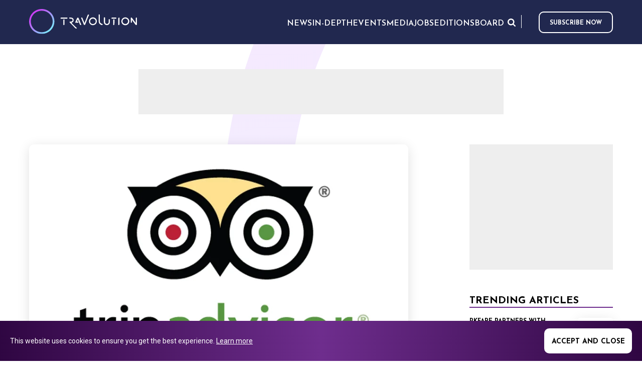

--- FILE ---
content_type: text/html; charset=utf-8
request_url: https://www.travolution.com/news/travel-sectors/accommodation/tripadvisor-using-machine-learning-to-choose-best-hotel-pictures/
body_size: 10080
content:
<!doctype html>
<html class="no-js" lang="en">
<head>
        <title>TripAdvisor using machine learning to... | Travolution</title>
    <meta name="title" content="TripAdvisor using machine learning to... | Travolution" />
    <meta charset="UTF-8" />
    <meta name="viewport" content="width=device-width, initial-scale=1.0" />
    <meta name="description" content="TripAdvisor has begun using machine learning to automatically select the &#x2018;best&#x2019; photos to portray a hotel listed on its site. The review site says primary,..." />
    <meta name="robots" content="index,follow" />
    <meta name="author" content="Travel Weekly Group Ltd">
    <meta name="copyright" content="2026 Travel Weekly Group Ltd. All Rights Reserved.">
    <link rel="canonical" href="https://www.travolution.com/news/travel-sectors/accommodation/tripadvisor-using-machine-learning-to-choose-best-hotel-pictures/" />
    <meta property="og:site_name" content="Travolution">
    <meta property="og:title" content="TripAdvisor using machine learning to... | Travolution">
    <meta property="og:type" content="article">
    <meta property="og:description" content="TripAdvisor has begun using machine learning to automatically select the &#x2018;best&#x2019; photos to portray a hotel listed on its site. The review site says primary,...">
    <meta property="og:url" content="https://www.travolution.com/news/travel-sectors/accommodation/tripadvisor-using-machine-learning-to-choose-best-hotel-pictures/">
    <meta property="og:image" content="http://www.travolution.com/dynamic-images/14000-14999/14595/14595_c=(0,56,800,420)_w=1200_h=630.webp?v=20230522122229">

    <meta property="og:locale" content="en-US">
    <meta property="og:locale:alternate" content="en_US">
    <meta name="twitter:card" content="summary_large_image">
    <meta name="twitter:title" content="TripAdvisor using machine learning to... | Travolution">
    <meta name="twitter:description" content="TripAdvisor has begun using machine learning to automatically select the &#x2018;best&#x2019; photos to portray a hotel listed on its site. The review site says primary,...">
    <meta name="twitter:image" content="https://www.travolution.com/dynamic-images/14000-14999/14595/14595_c=(0,56,800,420)_w=1200_h=630.webp?v=20230522122229">

    <meta http-equiv="Cache-Control" content="max-age=290304000, public">
    <link rel="preconnect" href="https://fonts.googleapis.com/" crossorigin>
    <link rel="preconnect" href="https://media.graphcms.com/" crossorigin>

    <link rel="preconnect" href="https://securepubads.g.doubleclick.net" crossorigin>
    <link rel="apple-touch-icon" sizes="57x57" href="/img/favicon/apple-touch-icon-57x57.png?v=20230522122229">
    <link rel="apple-touch-icon" sizes="60x60" href="/img/favicon/apple-touch-icon-60x60.png?v=20230522122229">
    <link rel="apple-touch-icon" sizes="72x72" href="/img/favicon/apple-touch-icon-72x72.png?v=20230522122229">
    <link rel="apple-touch-icon" sizes="76x76" href="/img/favicon/apple-touch-icon-76x76.png?v=20230522122229">
    <link rel="apple-touch-icon" sizes="114x114" href="/img/favicon/apple-touch-icon-114x114.png?v=20230522122229">
    <link rel="apple-touch-icon" sizes="120x120" href="/img/favicon/apple-touch-icon-120x120.png?v=20230522122229">
    <link rel="apple-touch-icon" sizes="144x144" href="/img/favicon/apple-touch-icon-144x144.png?v=20230522122229">
    <link rel="apple-touch-icon" sizes="152x152" href="/img/favicon/apple-touch-icon-152x152.png?v=20230522122229">
    <link rel="apple-touch-icon" sizes="180x180" href="/img/favicon/apple-touch-icon-180x180.png?v=20230522122229">
    <link rel="icon" type="image/png" href="/img/favicon/favicon-32x32.png?v=20230522122229" sizes="32x32">
    <link rel="icon" type="image/png" href="/img/favicon/favicon-194x194.png?v=20230522122229" sizes="194x194">
    <link rel="icon" type="image/png" href="/img/favicon/favicon-96x96.png?v=20230522122229" sizes="96x96">
    <link rel="icon" type="image/png" href="/img/favicon/android-chrome-192x192.png?v=20230522122229" sizes="192x192">
    <link rel="icon" type="image/png" href="/img/favicon/favicon-16x16.png?v=20230522122229" sizes="16x16">
    <link rel="mask-icon" href="/img/favicon/safari-pinned-tab.svg?v=20230522122229" color="#d9434e">    
    <meta name="msapplication-TileImage" content="/img/favicon/mstile-144x144.png?v=20230522122229">
    <meta name="msapplication-config" content="/img/favicon/browserconfig.xml?v=20230522122229">
    <meta name="msapplication-TileColor" content="#702e8f">
    <link rel="shortcut icon" href="/img/favicon/favicon.ico?v=20230522122229">
    <link rel="manifest" href="/img/favicon/manifest.json?v=20230522122229">
    <meta name="theme-color" content="#21284F">
    <meta name="apple-mobile-web-app-title" content="Travolution">
    <meta name="application-name" content="Travolution">    
    <script type="application/ld+json">
    {
        "@context": "https://schema.org/",
        "@type": "WebSite",
        "name": "Travolution",
        "url": "https://www.travolution.com/",
        "sameAs": [ "https://twitter.com/travolution", "https://www.linkedin.com/company/travolution-com" ]
    }
    </script>        <script type="application/ld+json">
    {
        "@context": "https://schema.org",
        "@type": "BreadcrumbList",
        "itemListElement": [{
            "@type": "ListItem",
            "position": 1,
            "name": "Home",
            "item": "https://www.travolution.com/"
        }, {
            "@type": "ListItem",
            "position": 2,
            "name": "News",
            "item": "https://www.travolution.com/news"
        }, {
            "@type": "ListItem",
            "position": 3,
            "name": "Travel Sectors",
            "item": "https://www.travolution.com/news/travel-sectors"
        }, {
            "@type": "ListItem",
            "position": 4,
            "name": "Accommodation",
            "item": "https://www.travolution.com/news/travel-sectors/accommodation"
        }, {
            "@type": "ListItem",
            "position": 5,
            "name": "TripAdvisor using machine learning to choose &#x2018;best&#x2019; hotel pictures",
            "item": "https://www.travolution.com/news/travel-sectors/accommodation/tripadvisor-using-machine-learning-to-choose-best-hotel-pictures"
        }]
    }
    </script>

    
    <script type="application/ld+json">
    {
        "@context": "https://schema.org",
        "@type": "NewsArticle",
        "mainEntityOfPage": {
            "@type": "WebPage",
            "@id": "https://www.travolution.com/news/travel-sectors/accommodation/tripadvisor-using-machine-learning-to-choose-best-hotel-pictures/"
        },
        "headline": "TripAdvisor using machine learning to choose &#x2018;best&#x2019; hotel pictures",
        "description": "TripAdvisor has begun using machine learning to automatically select the &#x2018;best&#x2019; photos to portray a hotel listed on its site. The review site says primary, or &#x2018;hero&#x2019;, images can often be lower quality when hotel managers don&#x2019;t choose their own &#x2026;  Continue reading  &#x21D2;",
"image": ["https://3.cdn.travolution.com/dynamic-images/14000-14999/14595/14595_c=(0,41,800,450)_w=1280_h=720_q=55_pjpg.jpg?v=20230522122229","https://4.cdn.travolution.com/dynamic-images/14000-14999/14595/14595_c=(45,0,710,533)_w=1280_h=960_q=55_pjpg.jpg?v=20230522122229","https://1.cdn.travolution.com/dynamic-images/14000-14999/14595/14595_c=(133,0,533,533)_w=1280_h=1280_q=55_pjpg.jpg?v=20230522122229"],        "author": {
            "@type": "Person",
            "name": "Ben Ireland"
        },
        "publisher": {
            "@type": "Organization",
            "name": "Travolution",
            "logo": {
                "@type": "ImageObject",
                "url": "https://www.travolution.com/img/favicon/apple-touch-icon-60x60.png?v=20230522122229",
                "width": 60,
                "height": 60
            }
        }
,
        "datePublished": "2018-08-08",
        "dateModified": "2018-08-08"
    }
    </script>
    <script type="application/ld+json">
    {
        "@context": "https://schema.org",
        "@type": "Article",
        "mainEntityOfPage": {
            "@type": "WebPage",
            "@id": "https://www.travolution.com/news/travel-sectors/accommodation/tripadvisor-using-machine-learning-to-choose-best-hotel-pictures/"
        },
        "headline": "TripAdvisor using machine learning to choose &#x2018;best&#x2019; hotel pictures",
        "description": "TripAdvisor has begun using machine learning to automatically select the &#x2018;best&#x2019; photos to portray a hotel listed on its site. The review site says primary, or &#x2018;hero&#x2019;, images can often be lower quality when hotel managers don&#x2019;t choose their own &#x2026;  Continue reading  &#x21D2;",
"image": ["https://3.cdn.travolution.com/dynamic-images/14000-14999/14595/14595_c=(0,41,800,450)_w=1280_h=720_q=55_pjpg.jpg?v=20230522122229","https://4.cdn.travolution.com/dynamic-images/14000-14999/14595/14595_c=(45,0,710,533)_w=1280_h=960_q=55_pjpg.jpg?v=20230522122229","https://1.cdn.travolution.com/dynamic-images/14000-14999/14595/14595_c=(133,0,533,533)_w=1280_h=1280_q=55_pjpg.jpg?v=20230522122229"],        "author": {
            "@type": "Person",
            "name": "Ben Ireland"
        },
        "publisher": {
            "@type": "Organization",
            "name": "Travolution",
            "logo": {
                "@type": "ImageObject",
                "url": "https://www.travolution.com/img/favicon/apple-touch-icon-60x60.png?v=20230522122229",
                "width": 60,
                "height": 60
            }
        }
,
        "datePublished": "2018-08-08",
        "dateModified": "2018-08-08"
    }
    </script>


    <link rel="preload" href="/css/main.css?v=20230522122229" as="style">
    <link rel="stylesheet" href="/css/main.css?v=20230522122229">
    <link rel="stylesheet" href="https://cdnjs.cloudflare.com/ajax/libs/tiny-slider/2.9.2/tiny-slider.css">
    <link href="https://fonts.googleapis.com/css2?family=Roboto:ital,wght@0,300;0,400;1,400&display=swap" rel="stylesheet"> 
    
    <link rel="stylesheet" type="text/css" href="/css/page-article.css?v=20230522122229">

    
    <script>document.createElement("picture");</script>

    <script async src="https://securepubads.g.doubleclick.net/tag/js/gpt.js"></script>
    <script>window.googletag = window.googletag || {cmd: []};</script>
        <!-- Global site tag (gtag.js) - Google Analytics -->
    <script async src="https://www.googletagmanager.com/gtag/js?id=G-RN0GX9DN57">
    </script>
    <script>
        window.dataLayer = window.dataLayer || [];
        function gtag() {
            dataLayer.push(arguments);
        }
        gtag("js", new Date());
        gtag("config", "G-RN0GX9DN57");
    </script>

</head>
<body class="page--article">
    <!--[if IE]>
    <p class="browserupgrade">You are using an <strong>outdated</strong> browser. Please <a href="https://browsehappy.com/">upgrade your browser</a> to improve your experience and security.</p>
    <![endif]-->

     


    <header class="mainHeader">
    <div class="wrapper wrapper--header">
        <section class="mainHeader-top">
            <a href="/" class="logo">
                <img src="/img/Travolutionlogo.svg" />
            </a>
            <a href="/" class="logoMobile">
                <img src="/img/travolution/logoMobile.svg" />
            </a>
            <nav class="mainHeader-mainNav mainNav js-main-nav">
                    <ul>
                                <li class="menuParentItem js-menu-parent menuParentItem--outer">
                                    <button><span>News</span></button>
                                    <ul class="subMenu js-sub-menu">
                                                <li><a href="/news" rel="noreferrer">All News</a></li>
                                                <li class="menuParentItem menuParentItem--inner js-menu-parent">
                                                    <button><span>Travel Sectors</span></button>
                                                    <ul class="subMenu js-sub-menu">
                                                            <li><a href="/news/travel-sectors" rel="noreferrer">All Travel Sectors</a></li>
                                                            <li><a href="/news/travel-sectors/travel-agents" rel="noreferrer">Travel Agents</a></li>
                                                            <li><a href="/news/travel-sectors/tour-operators" rel="noreferrer">Tour Operators</a></li>
                                                            <li><a href="/news/travel-sectors/intermediaries" rel="noreferrer">Intermediaries</a></li>
                                                            <li><a href="/news/travel-sectors/accommodation" rel="noreferrer">Accommodation</a></li>
                                                            <li><a href="/news/travel-sectors/air" rel="noreferrer">Air</a></li>
                                                            <li><a href="/news/travel-sectors/cruise" rel="noreferrer">Cruise</a></li>
                                                            <li><a href="/news/travel-sectors/car" rel="noreferrer">Car</a></li>
                                                            <li><a href="/news/travel-sectors/tours-and-activities" rel="noreferrer">Tours and Activities</a></li>
                                                            <li><a href="/news/travel-sectors/corporate-travel" rel="noreferrer">Corporate Travel</a></li>
                                                    </ul>
                                                </li>
                                                <li><a href="/news/marketing" rel="noreferrer">Marketing</a></li>
                                                <li><a href="/news/gadgets" rel="noreferrer">Gadgets</a></li>
                                                <li><a href="/news/social" rel="noreferrer">Social</a></li>
                                                <li><a href="/news/people" rel="noreferrer">People</a></li>
                                                <li><a href="/news/technology" rel="noreferrer">Technology</a></li>
                                                <li><a href="/news/suppliers" rel="noreferrer">Suppliers</a></li>
                                    </ul>
                                </li>
                                <li class="menuParentItem js-menu-parent menuParentItem--outer">
                                    <button><span>In-Depth</span></button>
                                    <ul class="subMenu js-sub-menu">
                                                <li><a href="/news/in-depth" rel="noreferrer">All In-Depth</a></li>
                                                <li><a href="/news/in-depth/guest-posts" rel="noreferrer">Guest Posts</a></li>
                                                <li><a href="/news/in-depth/big-interviews" rel="noreferrer">Big Interviews</a></li>
                                                <li><a href="/news/in-depth/company-profiles" rel="noreferrer">Company Profiles</a></li>
                                                <li><a href="/news/in-depth/conferences-and-events" rel="noreferrer">Conferences and Events</a></li>
                                    </ul>
                                </li>
                                <li><a href="https://travolutionevents.co.uk/2025/en/page/home" target="_blank" rel="noreferrer">Events</a></li>
                                <li><a href="/media" rel="noreferrer">Media</a></li>
                                <li><a href="/jobs" rel="noreferrer">Jobs</a></li>
                                <li><a href="/editions" rel="noreferrer">Editions</a></li>
                                <li><a href="/news/travolution-unveils-new-advisory-board-with-raft-of-industry-experts" title="Board">Board</a></li>
                    </ul>

            </nav>

            <div class="nav-right">
                <nav class="extraMenu extraMenu--mainHeader-top">
                    <ul>
                        <li><button class="extraMenu-search --search js-btn-search" aria-label="Opens search form">Search</button></li>
                    </ul>
                </nav>
                <nav class="socialMedia socialMedia--header">
                    <vc:social-links></vc:social-links>
                </nav>

                    <a class="btn--subscribe" href="https://www2.travolution.com/l/68482/2024-12-12/ly6df7" target="_blank" rel="nofollow noopener noreferrer">Subscribe now</a>

            </div>
            

            <button class="btn btn--toggleNav js-btn-toggle-menu" aria-label="Opens and closes main menu">Menu</button>
        </section>

    </div>
</header>


	
<main class="article">
    <section class="section section--topAd">
        <div class="topAd">
            <script>
    googletag = googletag || {cmd: []};
    googletag.cmd.push(function () {
        googletag.defineSlot('/21865505151/travo_ros_leader', [728, 90], 'div-gpt-ad-mpu_travo_ros_leader').addService(googletag.pubads());
        googletag.pubads().enableSingleRequest();
        googletag.enableServices();
    });
    googletag.cmd.push(function () {
        googletag.display('div-gpt-ad-mpu_travo_ros_leader');
    });
</script>

<!-- /21816046611/Caterer_ROS_Ads_MPU_Desktop -->
<div id="div-gpt-ad-mpu_travo_ros_leader" style="width: 728px; height: 90px;">
</div>
        </div>
    </section>

    <div class="content">
        <div class="mainColumn">
            <article itemscope itemtype="https://schema.org/NewsArticle">               
                    <div class="article-mainImage">
                        <img style="object-position:50% 50%;object-fit:cover;" src="https://2.cdn.travolution.com/dynamic-images/14000-14999/14595/14595_c=(0,0,800,533)_w=800_h=533.webp?v=20230522122229" alt="TripAdvisor using machine learning to choose &#x2018;best&#x2019; hotel pictures" />
                    </div>
                    <div class="article-metaData">
                        <p class="article-timestamp">Posted
by <a href="/authors/ben-ireland/">Ben Ireland</a>
on                                <time datetime="2018-08-08 15:46:47" itemprop="datePublished">Aug 8th, 2018 at 15:46</time>
                        </p>
                    </div>
                <h1>TripAdvisor using machine learning to choose &#x2018;best&#x2019; hotel pictures</h1>
           
                <div class="article-content"><div class="wysiwyg"><p>TripAdvisor has begun using machine learning to automatically select the &#8216;best&#8217; photos to portray a hotel listed on its site. The review site says primary, or ‘hero’, images can often be lower quality when hotel managers don’t choose their own &hellip; <a href="http://cms.travolution.com/tripadvisor-using-machine-learning-to-choose-best-hotel-pictures/">Continue reading <span class="meta-nav">&rarr;</span></a></p></div></div>

                <div class="article-content"><div class="wysiwyg"><p>TripAdvisor has begun using machine learning to automatically select the &#8216;best&#8217; photos to portray a hotel listed on its site.</p>
<p>The review site says primary, or ‘hero’, images can often be lower quality when hotel managers don’t choose their own favourite.</p>
<p>“While many of these traveller photos in the gallery are undoubtedly helpful to travellers, they are not always the most representative photos of the business, nor are they the photos that an owner would choose to show off the best of their property,” the company said.</p>
<p>“The primary photo is the best way for a property to make a strong first impression to travellers – an image that draws potential guests to a property’s listing means they are more likely to choose that place to stay.”</p>
<p>Its new auto-select feature for primary photos for accommodations uses machine learning to evaluate and select the best available primary photo, taking into account both professional and traveller photos.</p>
<p>It analyses factors which user testing has shown to influence the impact of photos on engagement, from image resolution, orientation and sharpness, to whether there are people in the photo.</p>
<p>Trip Advisor claims its machine learning technology has been shown to select photos which drive higher levels of engagement from travellers.</p>
<p>Accommodation owners have always been able to select their primary photo and can choose from their own submitted photos or those taken by travellers. Despite the new tool, owners can still choose their own photo.</p>
<p>“We know that good photos are a key part in attracting new guests,” said Martin Verdon-Roe, vice president, B2B hotel product and marketing at TripAdvisor.</p>
<p>“According to research, 79% of TripAdvisor travellers said that photos were important when choosing to book an accommodation and in more recent live site testing with partners we can see that optimised photo selection has been shown to increase user click through rates.</p>
<p>“This exciting new feature capitalises on our strength in machine learning with insights from millions of professional and traveller photos across TripAdvisor to help properties make the best first impression to our global travellers.”</p></div></div>

                <ul class="social-links">
    <li>
        <a target="_blank" class="panel" href="https://www.facebook.com/sharer/sharer.php?u=https%3A%2F%2Fwww.travolution.com%2Fnews%2Ftravel-sectors%2Faccommodation%2Ftripadvisor-using-machine-learning-to-choose-best-hotel-pictures%2F" title="Share on Facebook" rel="nofollow" onclick="javascript:window.open(this.href, '', 'menubar=no,toolbar=no,resizable=yes,scrollbars=yes,height=600,width=600'); return false;">    
            <img src="/img/travolution/Facebook.svg?v=20230522122229" alt="Share on Facebook" />       
        </a>
    </li>
    <li>
        <a target="_blank" class="panel" href="https://www.twitter.com/share?url=https%3A%2F%2Fwww.travolution.com%2Fnews%2Ftravel-sectors%2Faccommodation%2Ftripadvisor-using-machine-learning-to-choose-best-hotel-pictures%2F&amp;text=TripAdvisor%20using%20machine%20learning%20to%20choose%20%E2%80%98best%E2%80%99%20hotel%20pictures" title="Share on Twitter" rel="nofollow" onclick="javascript:window.open(this.href, '', 'menubar=no,toolbar=no,resizable=yes,scrollbars=yes,height=600,width=600'); return false;">
            <img src="/img/travolution/Twitter.svg?v=20230522122229" alt="Share on Twitter" />      
        </a>
    </li>
    <li>
        <a target="_blank" class="panel" href="https://www.linkedin.com/sharing/share-offsite/?url=https%3A%2F%2Fwww.travolution.com%2Fnews%2Ftravel-sectors%2Faccommodation%2Ftripadvisor-using-machine-learning-to-choose-best-hotel-pictures%2F&amp;title=TripAdvisor%20using%20machine%20learning%20to%20choose%20%E2%80%98best%E2%80%99%20hotel%20pictures&amp;title=TripAdvisor%20using%20machine%20learning%20to%20choose%20%E2%80%98best%E2%80%99%20hotel%20pictures" title="Share on LinkedIn" rel="nofollow" onclick="javascript:window.open(this.href, '', 'menubar=no,toolbar=no,resizable=yes,scrollbars=yes,height=600,width=600'); return false;">
            <img src="/img/travolution/Linkedin.svg?v=20230522122229linkedin-icon.png" alt="Share on LinkedIn" />      
        </a>
    </li>
</ul>


                    <div class="related">
                        <h3>Related Topics</h3>
                        <ul>
                                <li><a href="/news/gadgets/">Gadgets</a></li>
                                <li><a href="/news/travel-sectors/intermediaries/">Intermediaries</a></li>
                                <li><a href="/news/">News</a></li>
                                <li><a href="/news/technology/">Technology</a></li>
                                <li><a href="/news/travel-sectors/">Travel Sectors</a></li>
                        </ul>
                    </div>
            </article>
        </div>
        <aside class="sidebar">
                    <section class="sidebar --sidebarAd">
            <script>
    googletag = googletag || {cmd: []};
    googletag.cmd.push(function () {
        googletag.defineSlot('/21865505151/travo_ros_mpu', [300, 250], 'div-gpt-ad-mpu_travo_ros_mpu').addService(googletag.pubads());
        googletag.pubads().enableSingleRequest();
        googletag.enableServices();
    });
    googletag.cmd.push(function () {
        googletag.display('div-gpt-ad-mpu_travo_ros_mpu');
    });
</script>

<!-- /21816046611/Caterer_ROS_Ads_MPU_Desktop -->
<div id="div-gpt-ad-mpu_travo_ros_mpu" style="width: 300px; height: 250px;">
</div>
        </section>

            <section class="sidebar --trendingArticles">
    <h2>Trending Articles</h2>
    <div class="trendingArticles-list">
            <article class="article-card article-card-0" itemscope itemtype="https://schema.org/NewsArticle">
    <a class="image" href="/news/travel-sectors/air/pkfare-partners-with-citilink-to-broaden-airlines-market-reach/">
        <img style="object-position:50% 50%;object-fit:contain;" src="https://3.cdn.travolution.com/dynamic-images/31000-31999/31987/31987_w=70_h=48_m=2.webp?v=20230522122229" alt="PKFARE partners with Citilink to broaden airline&#x2019;s market reach" width="70" height="48" />
    </a>
    <div class="content">
        <label>
            <a class="category-card" href="/news/travel-sectors/air/">Air</a>
                <time datetime="2026-01-16 10:06:04" itemprop="datePublished">Jan 16th, 2026 at 10:06</time>
        </label>
        <h3 class="title"><a href="/news/travel-sectors/air/pkfare-partners-with-citilink-to-broaden-airlines-market-reach/">PKFARE partners with Citilink to broaden airline&#x2019;s market reach</a></h3>
            <p>Its travel sellers will have full access to content</p>
    </div>
</article>
            <article class="article-card article-card-0" itemscope itemtype="https://schema.org/NewsArticle">
    <a class="image" href="/news/in-depth/guest-posts/focus-on-fraud-record-fines-see-gdpr-get-teeth/">
        <img style="object-position:50% 50%;object-fit:contain;" src="https://4.cdn.travolution.com/dynamic-images/14000-14999/14446/14446_w=70_h=48_m=2.webp?v=20230522122229" alt="Focus on Fraud: Record fines see GDPR get teeth" width="70" height="48" />
    </a>
    <div class="content">
        <label>
            <a class="category-card" href="/news/in-depth/guest-posts/">Guest Post</a>
                <time datetime="2019-08-21 13:40:19" itemprop="datePublished">Aug 21st, 2019 at 13:40</time>
        </label>
        <h3 class="title"><a href="/news/in-depth/guest-posts/focus-on-fraud-record-fines-see-gdpr-get-teeth/">Focus on Fraud: Record fines see GDPR get teeth</a></h3>
            <p>CRIBB Cyber Security&#x2019;s Conor Byrne says it is vital to protect your customers</p>
    </div>
</article>
            <article class="article-card article-card-0" itemscope itemtype="https://schema.org/NewsArticle">
    <a class="image" href="/news/travel-sectors/accommodation/journey-launches-in-spain/">
        <img style="object-position:50% 50%;object-fit:contain;" src="https://1.cdn.travolution.com/dynamic-images/31000-31999/31986/31986_w=70_h=48_m=2.webp?v=20230522122229" alt="Journey launches in Spain" width="70" height="48" />
    </a>
    <div class="content">
        <label>
            <a class="category-card" href="/news/travel-sectors/accommodation/">Accommodation</a>
                <time datetime="2026-01-16 09:47:12" itemprop="datePublished">Jan 16th, 2026 at 09:47</time>
        </label>
        <h3 class="title"><a href="/news/travel-sectors/accommodation/journey-launches-in-spain/">Journey launches in Spain</a></h3>
            <p>Solution now available for luxury Spanish hotels with two new appointments</p>
    </div>
</article>
            <article class="article-card article-card-0" itemscope itemtype="https://schema.org/NewsArticle">
    <a class="image" href="/news/travel-sectors/hbx-group-announces-share-buy-back-dividends-commencement/">
        <img style="object-position:50% 50%;object-fit:contain;" src="https://2.cdn.travolution.com/dynamic-images/31000-31999/31303/31303_w=70_h=48_m=2.webp?v=20230522122229" alt="HBX Group announces share buy-back dividends commencement" width="70" height="48" />
    </a>
    <div class="content">
        <label>
            <a class="category-card" href="/news/travel-sectors/">Travel Sectors</a>
                <time datetime="2026-01-16 10:06:04" itemprop="datePublished">Jan 16th, 2026 at 10:06</time>
        </label>
        <h3 class="title"><a href="/news/travel-sectors/hbx-group-announces-share-buy-back-dividends-commencement/">HBX Group announces share buy-back dividends commencement</a></h3>
            <p>Move will return cash to shareholders</p>
    </div>
</article>
    </div>
</section>

            <section class="sidebar --travolutionAlerts">
    <h3>Travolution alerts</h3>
    <div class="wysiwyg"><p>Subscribe to our newsletter and receive the latest news directly to your inbox!</p></div>
    <a class="btn--subscribe" href="https://www2.travolution.com/l/68482/2024-12-12/ly6df7" target="_blank" rel="nofollow noopener noreferrer">Subscribe now</a>
</section>

        </aside>
    </div>
</main>

    <footer class="mainFooter">
 

    <section class="mainFooter-travolution">
        <div class="wrapper">
            <section class="mainFooter-travolutionDetails">
                <a href="/" class="logo logo--travolution">Travolution - Online Travel News and UK Travel Jobs from travolution.co.uk</a>
<div class="wysiwyg"><p>Copyright &copy; 2026 </p></div>            </section>
            <section class="mainFooter-menus">
            </section>
            <section class="mainFooter-socialMedia">
                <nav class="socialMedia socialMedia--mainFooter">
                    <vc:social-links></vc:social-links>
                </nav>
            </section>
        </div>
    </section>
    

<section>
    <div class="brand-bar w-layout-grid ">
        <!-- Main logo -->
        <a href="https://www.eventiz.biz/" target="_blank" class="ts-group-label w-inline-block">
            <img src="https://www.eventiz.biz/assets/footer/logo-eventiz-fromtravelsoft-black.png"
                 alt="Eventiz from Travelsoft"
                 class="logo-eventiz" />
            <!--div class="travelsoft-suffix">GROUP</div-->
        </a>

        <div class="brand-carrousel">
            <div class="brand-links">
                <!-- DeplacementsPros -->
                <a data-w-id="2a14cc6b-d2ff-d1dd-220c-c03c670623c8"
                   href="https://www.deplacementspros.com/"
                   target="_blank"
                   class="brand-link w-inline-block">
                    <div class="animated-blason">
                        <div class="portfolio-blason-wrap blason-main">
                            <img src="https://www.eventiz.biz/assets/footer/fav-dp-black.svg"
                                 alt="DeplacementsPros.com"
                                 class="portfolio-blason" />
                        </div>
                        <div class="portfolio-blason-wrap blason-hidden">
                            <img src="https://www.eventiz.biz/assets/footer/fav-dp-black.svg"
                                 alt="DeplacementsPros"
                                 class="active-portfolio-blason dp-blason" />
                        </div>
                    </div>
                    <div class="brand-link-label" style="opacity: 1;">DeplacementsPros.com</div>
                </a>

                <!-- L'Echo Touristique -->
                <a data-w-id="647dbf76-5f76-ce06-e3b0-88a960efd867"
                   href="https://www.lechotouristique.com/"
                   target="_blank"
                   class="brand-link w-inline-block">
                    <div class="animated-blason">
                        <div class="portfolio-blason-wrap blason-main">
                            <img src="https://www.eventiz.biz/assets/footer/fav-echo-black.svg"
                                 alt="L'Echo Touristique"
                                 class="portfolio-blason" />
                        </div>
                        <div class="portfolio-blason-wrap blason-hidden">
                            <img src="https://www.eventiz.biz/assets/footer/fav-echo-black.svg"
                                 alt="L'Echo Touristique"
                                 class="active-portfolio-blason echo-blason" />
                        </div>
                    </div>
                    <div class="brand-link-label" style="opacity: 1;">L'Echo touristique</div>
                </a>

                <!-- Travolution.com -->
                <a data-w-id="974cd6a7-6dab-d94a-19d0-1c7039e99209"
                   href="https://www.travolution.com/"
                   target="_blank"
                   class="brand-link w-inline-block">
                    <div class="animated-blason">
                        <div class="portfolio-blason-wrap blason-main">
                            <img src="https://www.eventiz.biz/assets/footer/fav-travolution-black.svg"
                                 alt="Travolution"
                                 class="portfolio-blason" />
                        </div>
                        <div class="portfolio-blason-wrap blason-hidden">
                            <img src="https://www.eventiz.biz/assets/footer/fav-travolution-black.svg"
                                 alt="Travolution"
                                 class="active-portfolio-blason travolution-blason" />
                        </div>
                    </div>
                    <div class="brand-link-label" style="opacity: 1;">Travolution</div>
                </a>

            </div>
        </div>
    </div>
</section>

<section class="mainFooter-jacobs">
    <div class="wrapper">
        <div class="jacobs-content">
                <div class="mainFooter-copyright"><p>&copy; 2026 All rights reserved.&nbsp;</p><p><br></p><p>Travolution Limited is a company registered in England and Wales, company number 16729512. 353 Buckingham Avenue, Slough, England, SL1 4PF. @ 2025 Eventiz Media</p></div>
        </div>

    </div>
</section>

<script>
    let companyCtas = document.getElementsByClassName('brand-link');

    for (let i = 0; i < companyCtas.length; i++) {
      let cta = companyCtas.item(i);
      cta.addEventListener('mouseover', function() {
        cta.childNodes[1].childNodes[1].classList.add('blason-init');
      });
    }
</script>

</footer>
    <section class="section section--searchBar section--quickSearchBar js-section-quick-search">
    <div class="wrapper">
        <div class="searchBar-form js-quick-search-bar-form">
            <div class="searchBar-field">
                <input class="searchBar-input" type="search" required="" minlength="3" placeholder="Search for..." data-base="/search/">
                <button class="btn--submit" type="button" for="search" aria-label="Search for...">Search</button>
            </div>
        </div>
    </div>
    <div class="wrapper">
        <div class="gcse-searchresults-only"></div>
    </div>
</section>
    <section class="section section--cookies js-cookie-widget" style="display:none">
    <div class="wrapper">
        <div class="wysiwyg"><p>This website uses cookies to ensure you get the best experience. <a href="/privacy-policy">Learn more</a></p></div>
        <button class="js-accept-cookies-btn" data-url="/accept-cookies">Accept and close</button>
    </div>
</section>
<script src="/js/cookie.js?v=20230522122229"></script>

    <script src="/js/external/modernizr-3.8.0.min.js?v=20230522122229"></script>
    <script src="https://code.jquery.com/jquery-3.4.1.min.js" integrity="sha256-CSXorXvZcTkaix6Yvo6HppcZGetbYMGWSFlBw8HfCJo=" crossorigin="anonymous"></script>
    <script>window.jQuery || document.write('<script src="/js/external/jquery-3.4.1.min.js?v=20230522122229"><\/script>')</script>
    <script src="//cdn.jsdelivr.net/npm/featherlight@1.7.14/release/featherlight.min.js" type="text/javascript" charset="utf-8"></script>
    <script src="//cdn.jsdelivr.net/npm/featherlight@1.7.14/release/featherlight.gallery.min.js" type="text/javascript" charset="utf-8"></script>
    <script src="/js/main.js?v=20230522122229"></script>
    <script src="https://www.google-analytics.com/analytics.js" async></script>
    

    <script>window.googletag = window.googletag || {cmd: []};</script>
    <script>
        window.ga = function () {
            ga.q.push(arguments)
        };
        ga.q = [];
        ga.l = +new Date;
        ga('create', 'G-RN0GX9DN57', 'auto');
        ga('set', 'transport', 'beacon');
        ga('send', 'pageview')
    </script>
    <script src="https://www.google-analytics.com/analytics.js" async></script>
<script type="text/javascript">
    window.googletag = window.googletag || {cmd: []};window.googletag.cmd.push(function() {window.googletag.defineSlot('/21865505151/travo_ros_leader', [728, 90], 'div-gpt-ad-travo_ros_leader').addService(googletag.pubads());window.googletag.pubads().enableSingleRequest();window.googletag.enableServices();});window.googletag.cmd.push(function() {window.googletag.pubads().refresh();window.googletag.display('div-gpt-ad-travo_ros_leader');});
    window.googletag = window.googletag || {cmd: []};  window.googletag.cmd.push(function() {window.googletag.defineSlot('/21865505151/travo_ros_mpu', [300, 250], 'div-gpt-ad-mpu_travo_ros_mpu').addService(googletag.pubads());window.googletag.pubads().enableSingleRequest();window.googletag.enableServices();});window.googletag.cmd.push(function() {window.googletag.display('div-gpt-ad-mpu_travo_ros_mpu');});
</script>
</body>
</html>

--- FILE ---
content_type: text/html; charset=utf-8
request_url: https://www.google.com/recaptcha/api2/aframe
body_size: 266
content:
<!DOCTYPE HTML><html><head><meta http-equiv="content-type" content="text/html; charset=UTF-8"></head><body><script nonce="sNNDBfqn7hg_ELClo2Q9rw">/** Anti-fraud and anti-abuse applications only. See google.com/recaptcha */ try{var clients={'sodar':'https://pagead2.googlesyndication.com/pagead/sodar?'};window.addEventListener("message",function(a){try{if(a.source===window.parent){var b=JSON.parse(a.data);var c=clients[b['id']];if(c){var d=document.createElement('img');d.src=c+b['params']+'&rc='+(localStorage.getItem("rc::a")?sessionStorage.getItem("rc::b"):"");window.document.body.appendChild(d);sessionStorage.setItem("rc::e",parseInt(sessionStorage.getItem("rc::e")||0)+1);localStorage.setItem("rc::h",'1768575059879');}}}catch(b){}});window.parent.postMessage("_grecaptcha_ready", "*");}catch(b){}</script></body></html>

--- FILE ---
content_type: application/javascript
request_url: https://www.travolution.com/js/main.js?v=20230522122229
body_size: 69862
content:
!function(n){var r={};function o(e){if(r[e])return r[e].exports;var t=r[e]={i:e,l:!1,exports:{}};return n[e].call(t.exports,t,t.exports,o),t.l=!0,t.exports}o.m=n,o.c=r,o.d=function(e,t,n){o.o(e,t)||Object.defineProperty(e,t,{enumerable:!0,get:n})},o.r=function(e){"undefined"!=typeof Symbol&&Symbol.toStringTag&&Object.defineProperty(e,Symbol.toStringTag,{value:"Module"}),Object.defineProperty(e,"__esModule",{value:!0})},o.t=function(t,e){if(1&e&&(t=o(t)),8&e)return t;if(4&e&&"object"==typeof t&&t&&t.__esModule)return t;var n=Object.create(null);if(o.r(n),Object.defineProperty(n,"default",{enumerable:!0,value:t}),2&e&&"string"!=typeof t)for(var r in t)o.d(n,r,function(e){return t[e]}.bind(null,r));return n},o.n=function(e){var t=e&&e.__esModule?function(){return e.default}:function(){return e};return o.d(t,"a",t),t},o.o=function(e,t){return Object.prototype.hasOwnProperty.call(e,t)},o.p="/js/",o(o.s=68)}([function(e,t){e=e.exports="undefined"!=typeof window&&window.Math==Math?window:"undefined"!=typeof self&&self.Math==Math?self:Function("return this")();"number"==typeof __g&&(__g=e)},function(Yt,Qt,e){var Jt;
/*!
 * jQuery JavaScript Library v3.3.1
 * https://jquery.com/
 *
 * Includes Sizzle.js
 * https://sizzlejs.com/
 *
 * Copyright JS Foundation and other contributors
 * Released under the MIT license
 * https://jquery.org/license
 *
 * Date: 2018-01-20T17:24Z
 */
!function(e,t){"use strict";"object"==typeof Yt.exports?Yt.exports=e.document?t(e,!0):function(e){if(!e.document)throw new Error("jQuery requires a window with a document");return t(e)}:t(e)}("undefined"!=typeof window?window:this,function(T,e){"use strict";function v(e){return"function"==typeof e&&"number"!=typeof e.nodeType}function y(e){return null!=e&&e===e.window}var t=[],C=T.document,n=Object.getPrototypeOf,s=t.slice,m=t.concat,u=t.push,o=t.indexOf,r={},i=r.toString,g=r.hasOwnProperty,a=g.toString,c=a.call(Object),b={},l={type:!0,src:!0,noModule:!0};function x(e,t,n){var r,o=(t=t||C).createElement("script");if(o.text=e,n)for(r in l)n[r]&&(o[r]=n[r]);t.head.appendChild(o).parentNode.removeChild(o)}function h(e){return null==e?e+"":"object"==typeof e||"function"==typeof e?r[i.call(e)]||"object":typeof e}var f="3.3.1",S=function(e,t){return new S.fn.init(e,t)},d=/^[\s\uFEFF\xA0]+|[\s\uFEFF\xA0]+$/g;function p(e){var t=!!e&&"length"in e&&e.length,n=h(e);return!v(e)&&!y(e)&&("array"===n||0===t||"number"==typeof t&&0<t&&t-1 in e)}S.fn=S.prototype={jquery:f,constructor:S,length:0,toArray:function(){return s.call(this)},get:function(e){return null==e?s.call(this):e<0?this[e+this.length]:this[e]},pushStack:function(e){e=S.merge(this.constructor(),e);return e.prevObject=this,e},each:function(e){return S.each(this,e)},map:function(n){return this.pushStack(S.map(this,function(e,t){return n.call(e,t,e)}))},slice:function(){return this.pushStack(s.apply(this,arguments))},first:function(){return this.eq(0)},last:function(){return this.eq(-1)},eq:function(e){var t=this.length,e=+e+(e<0?t:0);return this.pushStack(0<=e&&e<t?[this[e]]:[])},end:function(){return this.prevObject||this.constructor()},push:u,sort:t.sort,splice:t.splice},S.extend=S.fn.extend=function(){var e,t,n,r,o,i=arguments[0]||{},a=1,s=arguments.length,u=!1;for("boolean"==typeof i&&(u=i,i=arguments[a]||{},a++),"object"==typeof i||v(i)||(i={}),a===s&&(i=this,a--);a<s;a++)if(null!=(e=arguments[a]))for(t in e)o=i[t],i!==(n=e[t])&&(u&&n&&(S.isPlainObject(n)||(r=Array.isArray(n)))?(o=r?(r=!1,o&&Array.isArray(o)?o:[]):o&&S.isPlainObject(o)?o:{},i[t]=S.extend(u,o,n)):void 0!==n&&(i[t]=n));return i},S.extend({expando:"jQuery"+(f+Math.random()).replace(/\D/g,""),isReady:!0,error:function(e){throw new Error(e)},noop:function(){},isPlainObject:function(e){return!(!e||"[object Object]"!==i.call(e))&&(!(e=n(e))||"function"==typeof(e=g.call(e,"constructor")&&e.constructor)&&a.call(e)===c)},isEmptyObject:function(e){for(var t in e)return!1;return!0},globalEval:function(e){x(e)},each:function(e,t){var n,r=0;if(p(e))for(n=e.length;r<n&&!1!==t.call(e[r],r,e[r]);r++);else for(r in e)if(!1===t.call(e[r],r,e[r]))break;return e},trim:function(e){return null==e?"":(e+"").replace(d,"")},makeArray:function(e,t){t=t||[];return null!=e&&(p(Object(e))?S.merge(t,"string"==typeof e?[e]:e):u.call(t,e)),t},inArray:function(e,t,n){return null==t?-1:o.call(t,e,n)},merge:function(e,t){for(var n=+t.length,r=0,o=e.length;r<n;r++)e[o++]=t[r];return e.length=o,e},grep:function(e,t,n){for(var r=[],o=0,i=e.length,a=!n;o<i;o++)!t(e[o],o)!=a&&r.push(e[o]);return r},map:function(e,t,n){var r,o,i=0,a=[];if(p(e))for(r=e.length;i<r;i++)null!=(o=t(e[i],i,n))&&a.push(o);else for(i in e)null!=(o=t(e[i],i,n))&&a.push(o);return m.apply([],a)},guid:1,support:b}),"function"==typeof Symbol&&(S.fn[Symbol.iterator]=t[Symbol.iterator]),S.each("Boolean Number String Function Array Date RegExp Object Error Symbol".split(" "),function(e,t){r["[object "+t+"]"]=t.toLowerCase()});var w=
/*!
 * Sizzle CSS Selector Engine v2.3.3
 * https://sizzlejs.com/
 *
 * Copyright jQuery Foundation and other contributors
 * Released under the MIT license
 * http://jquery.org/license
 *
 * Date: 2016-08-08
 */
function(n){function f(e,t,n){var r="0x"+t-65536;return r!=r||n?t:r<0?String.fromCharCode(65536+r):String.fromCharCode(r>>10|55296,1023&r|56320)}function p(e,t){return t?"\0"===e?"�":e.slice(0,-1)+"\\"+e.charCodeAt(e.length-1).toString(16)+" ":"\\"+e}function r(){T()}var e,h,x,i,o,v,d,y,w,u,c,T,C,a,S,m,s,l,g,E="sizzle"+ +new Date,b=n.document,k=0,A=0,j=ae(),N=ae(),L=ae(),O=function(e,t){return e===t&&(c=!0),0},M={}.hasOwnProperty,t=[],D=t.pop,P=t.push,q=t.push,H=t.slice,I=function(e,t){for(var n=0,r=e.length;n<r;n++)if(e[n]===t)return n;return-1},R="checked|selected|async|autofocus|autoplay|controls|defer|disabled|hidden|ismap|loop|multiple|open|readonly|required|scoped",B="[\\x20\\t\\r\\n\\f]",F="(?:\\\\.|[\\w-]|[^\0-\\xa0])+",W="\\["+B+"*("+F+")(?:"+B+"*([*^$|!~]?=)"+B+"*(?:'((?:\\\\.|[^\\\\'])*)'|\"((?:\\\\.|[^\\\\\"])*)\"|("+F+"))|)"+B+"*\\]",_=":("+F+")(?:\\((('((?:\\\\.|[^\\\\'])*)'|\"((?:\\\\.|[^\\\\\"])*)\")|((?:\\\\.|[^\\\\()[\\]]|"+W+")*)|.*)\\)|)",z=new RegExp(B+"+","g"),$=new RegExp("^"+B+"+|((?:^|[^\\\\])(?:\\\\.)*)"+B+"+$","g"),X=new RegExp("^"+B+"*,"+B+"*"),U=new RegExp("^"+B+"*([>+~]|"+B+")"+B+"*"),V=new RegExp("="+B+"*([^\\]'\"]*?)"+B+"*\\]","g"),G=new RegExp(_),K=new RegExp("^"+F+"$"),Y={ID:new RegExp("^#("+F+")"),CLASS:new RegExp("^\\.("+F+")"),TAG:new RegExp("^("+F+"|[*])"),ATTR:new RegExp("^"+W),PSEUDO:new RegExp("^"+_),CHILD:new RegExp("^:(only|first|last|nth|nth-last)-(child|of-type)(?:\\("+B+"*(even|odd|(([+-]|)(\\d*)n|)"+B+"*(?:([+-]|)"+B+"*(\\d+)|))"+B+"*\\)|)","i"),bool:new RegExp("^(?:"+R+")$","i"),needsContext:new RegExp("^"+B+"*[>+~]|:(even|odd|eq|gt|lt|nth|first|last)(?:\\("+B+"*((?:-\\d)?\\d*)"+B+"*\\)|)(?=[^-]|$)","i")},Q=/^(?:input|select|textarea|button)$/i,J=/^h\d$/i,Z=/^[^{]+\{\s*\[native \w/,ee=/^(?:#([\w-]+)|(\w+)|\.([\w-]+))$/,te=/[+~]/,ne=new RegExp("\\\\([\\da-f]{1,6}"+B+"?|("+B+")|.)","ig"),re=/([\0-\x1f\x7f]|^-?\d)|^-$|[^\0-\x1f\x7f-\uFFFF\w-]/g,oe=ye(function(e){return!0===e.disabled&&("form"in e||"label"in e)},{dir:"parentNode",next:"legend"});try{q.apply(t=H.call(b.childNodes),b.childNodes),t[b.childNodes.length].nodeType}catch(e){q={apply:t.length?function(e,t){P.apply(e,H.call(t))}:function(e,t){for(var n=e.length,r=0;e[n++]=t[r++];);e.length=n-1}}}function ie(e,t,n,r){var o,i,a,s,u,c,l,f=t&&t.ownerDocument,d=t?t.nodeType:9;if(n=n||[],"string"!=typeof e||!e||1!==d&&9!==d&&11!==d)return n;if(!r&&((t?t.ownerDocument||t:b)!==C&&T(t),t=t||C,S)){if(11!==d&&(u=ee.exec(e)))if(o=u[1]){if(9===d){if(!(a=t.getElementById(o)))return n;if(a.id===o)return n.push(a),n}else if(f&&(a=f.getElementById(o))&&g(t,a)&&a.id===o)return n.push(a),n}else{if(u[2])return q.apply(n,t.getElementsByTagName(e)),n;if((o=u[3])&&h.getElementsByClassName&&t.getElementsByClassName)return q.apply(n,t.getElementsByClassName(o)),n}if(h.qsa&&!L[e+" "]&&(!m||!m.test(e))){if(1!==d)f=t,l=e;else if("object"!==t.nodeName.toLowerCase()){for((s=t.getAttribute("id"))?s=s.replace(re,p):t.setAttribute("id",s=E),i=(c=v(e)).length;i--;)c[i]="#"+s+" "+ve(c[i]);l=c.join(","),f=te.test(e)&&pe(t.parentNode)||t}if(l)try{return q.apply(n,f.querySelectorAll(l)),n}catch(e){}finally{s===E&&t.removeAttribute("id")}}}return y(e.replace($,"$1"),t,n,r)}function ae(){var n=[];function r(e,t){return n.push(e+" ")>x.cacheLength&&delete r[n.shift()],r[e+" "]=t}return r}function se(e){return e[E]=!0,e}function ue(e){var t=C.createElement("fieldset");try{return!!e(t)}catch(e){return!1}finally{t.parentNode&&t.parentNode.removeChild(t)}}function ce(e,t){for(var n=e.split("|"),r=n.length;r--;)x.attrHandle[n[r]]=t}function le(e,t){var n=t&&e,r=n&&1===e.nodeType&&1===t.nodeType&&e.sourceIndex-t.sourceIndex;if(r)return r;if(n)for(;n=n.nextSibling;)if(n===t)return-1;return e?1:-1}function fe(t){return function(e){return"form"in e?e.parentNode&&!1===e.disabled?"label"in e?"label"in e.parentNode?e.parentNode.disabled===t:e.disabled===t:e.isDisabled===t||e.isDisabled!==!t&&oe(e)===t:e.disabled===t:"label"in e&&e.disabled===t}}function de(a){return se(function(i){return i=+i,se(function(e,t){for(var n,r=a([],e.length,i),o=r.length;o--;)e[n=r[o]]&&(e[n]=!(t[n]=e[n]))})})}function pe(e){return e&&void 0!==e.getElementsByTagName&&e}for(e in h=ie.support={},o=ie.isXML=function(e){e=e&&(e.ownerDocument||e).documentElement;return!!e&&"HTML"!==e.nodeName},T=ie.setDocument=function(e){var t,e=e?e.ownerDocument||e:b;return e!==C&&9===e.nodeType&&e.documentElement&&(a=(C=e).documentElement,S=!o(C),b!==C&&(t=C.defaultView)&&t.top!==t&&(t.addEventListener?t.addEventListener("unload",r,!1):t.attachEvent&&t.attachEvent("onunload",r)),h.attributes=ue(function(e){return e.className="i",!e.getAttribute("className")}),h.getElementsByTagName=ue(function(e){return e.appendChild(C.createComment("")),!e.getElementsByTagName("*").length}),h.getElementsByClassName=Z.test(C.getElementsByClassName),h.getById=ue(function(e){return a.appendChild(e).id=E,!C.getElementsByName||!C.getElementsByName(E).length}),h.getById?(x.filter.ID=function(e){var t=e.replace(ne,f);return function(e){return e.getAttribute("id")===t}},x.find.ID=function(e,t){if(void 0!==t.getElementById&&S){e=t.getElementById(e);return e?[e]:[]}}):(x.filter.ID=function(e){var t=e.replace(ne,f);return function(e){e=void 0!==e.getAttributeNode&&e.getAttributeNode("id");return e&&e.value===t}},x.find.ID=function(e,t){if(void 0!==t.getElementById&&S){var n,r,o,i=t.getElementById(e);if(i){if((n=i.getAttributeNode("id"))&&n.value===e)return[i];for(o=t.getElementsByName(e),r=0;i=o[r++];)if((n=i.getAttributeNode("id"))&&n.value===e)return[i]}return[]}}),x.find.TAG=h.getElementsByTagName?function(e,t){return void 0!==t.getElementsByTagName?t.getElementsByTagName(e):h.qsa?t.querySelectorAll(e):void 0}:function(e,t){var n,r=[],o=0,i=t.getElementsByTagName(e);if("*"!==e)return i;for(;n=i[o++];)1===n.nodeType&&r.push(n);return r},x.find.CLASS=h.getElementsByClassName&&function(e,t){if(void 0!==t.getElementsByClassName&&S)return t.getElementsByClassName(e)},s=[],m=[],(h.qsa=Z.test(C.querySelectorAll))&&(ue(function(e){a.appendChild(e).innerHTML="<a id='"+E+"'></a><select id='"+E+"-\r\\' msallowcapture=''><option selected=''></option></select>",e.querySelectorAll("[msallowcapture^='']").length&&m.push("[*^$]="+B+"*(?:''|\"\")"),e.querySelectorAll("[selected]").length||m.push("\\["+B+"*(?:value|"+R+")"),e.querySelectorAll("[id~="+E+"-]").length||m.push("~="),e.querySelectorAll(":checked").length||m.push(":checked"),e.querySelectorAll("a#"+E+"+*").length||m.push(".#.+[+~]")}),ue(function(e){e.innerHTML="<a href='' disabled='disabled'></a><select disabled='disabled'><option/></select>";var t=C.createElement("input");t.setAttribute("type","hidden"),e.appendChild(t).setAttribute("name","D"),e.querySelectorAll("[name=d]").length&&m.push("name"+B+"*[*^$|!~]?="),2!==e.querySelectorAll(":enabled").length&&m.push(":enabled",":disabled"),a.appendChild(e).disabled=!0,2!==e.querySelectorAll(":disabled").length&&m.push(":enabled",":disabled"),e.querySelectorAll("*,:x"),m.push(",.*:")})),(h.matchesSelector=Z.test(l=a.matches||a.webkitMatchesSelector||a.mozMatchesSelector||a.oMatchesSelector||a.msMatchesSelector))&&ue(function(e){h.disconnectedMatch=l.call(e,"*"),l.call(e,"[s!='']:x"),s.push("!=",_)}),m=m.length&&new RegExp(m.join("|")),s=s.length&&new RegExp(s.join("|")),t=Z.test(a.compareDocumentPosition),g=t||Z.test(a.contains)?function(e,t){var n=9===e.nodeType?e.documentElement:e,t=t&&t.parentNode;return e===t||!(!t||1!==t.nodeType||!(n.contains?n.contains(t):e.compareDocumentPosition&&16&e.compareDocumentPosition(t)))}:function(e,t){if(t)for(;t=t.parentNode;)if(t===e)return!0;return!1},O=t?function(e,t){if(e===t)return c=!0,0;var n=!e.compareDocumentPosition-!t.compareDocumentPosition;return n||(1&(n=(e.ownerDocument||e)===(t.ownerDocument||t)?e.compareDocumentPosition(t):1)||!h.sortDetached&&t.compareDocumentPosition(e)===n?e===C||e.ownerDocument===b&&g(b,e)?-1:t===C||t.ownerDocument===b&&g(b,t)?1:u?I(u,e)-I(u,t):0:4&n?-1:1)}:function(e,t){if(e===t)return c=!0,0;var n,r=0,o=e.parentNode,i=t.parentNode,a=[e],s=[t];if(!o||!i)return e===C?-1:t===C?1:o?-1:i?1:u?I(u,e)-I(u,t):0;if(o===i)return le(e,t);for(n=e;n=n.parentNode;)a.unshift(n);for(n=t;n=n.parentNode;)s.unshift(n);for(;a[r]===s[r];)r++;return r?le(a[r],s[r]):a[r]===b?-1:s[r]===b?1:0}),C},ie.matches=function(e,t){return ie(e,null,null,t)},ie.matchesSelector=function(e,t){if((e.ownerDocument||e)!==C&&T(e),t=t.replace(V,"='$1']"),h.matchesSelector&&S&&!L[t+" "]&&(!s||!s.test(t))&&(!m||!m.test(t)))try{var n=l.call(e,t);if(n||h.disconnectedMatch||e.document&&11!==e.document.nodeType)return n}catch(e){}return 0<ie(t,C,null,[e]).length},ie.contains=function(e,t){return(e.ownerDocument||e)!==C&&T(e),g(e,t)},ie.attr=function(e,t){(e.ownerDocument||e)!==C&&T(e);var n=x.attrHandle[t.toLowerCase()],n=n&&M.call(x.attrHandle,t.toLowerCase())?n(e,t,!S):void 0;return void 0!==n?n:h.attributes||!S?e.getAttribute(t):(n=e.getAttributeNode(t))&&n.specified?n.value:null},ie.escape=function(e){return(e+"").replace(re,p)},ie.error=function(e){throw new Error("Syntax error, unrecognized expression: "+e)},ie.uniqueSort=function(e){var t,n=[],r=0,o=0;if(c=!h.detectDuplicates,u=!h.sortStable&&e.slice(0),e.sort(O),c){for(;t=e[o++];)t===e[o]&&(r=n.push(o));for(;r--;)e.splice(n[r],1)}return u=null,e},i=ie.getText=function(e){var t,n="",r=0,o=e.nodeType;if(o){if(1===o||9===o||11===o){if("string"==typeof e.textContent)return e.textContent;for(e=e.firstChild;e;e=e.nextSibling)n+=i(e)}else if(3===o||4===o)return e.nodeValue}else for(;t=e[r++];)n+=i(t);return n},(x=ie.selectors={cacheLength:50,createPseudo:se,match:Y,attrHandle:{},find:{},relative:{">":{dir:"parentNode",first:!0}," ":{dir:"parentNode"},"+":{dir:"previousSibling",first:!0},"~":{dir:"previousSibling"}},preFilter:{ATTR:function(e){return e[1]=e[1].replace(ne,f),e[3]=(e[3]||e[4]||e[5]||"").replace(ne,f),"~="===e[2]&&(e[3]=" "+e[3]+" "),e.slice(0,4)},CHILD:function(e){return e[1]=e[1].toLowerCase(),"nth"===e[1].slice(0,3)?(e[3]||ie.error(e[0]),e[4]=+(e[4]?e[5]+(e[6]||1):2*("even"===e[3]||"odd"===e[3])),e[5]=+(e[7]+e[8]||"odd"===e[3])):e[3]&&ie.error(e[0]),e},PSEUDO:function(e){var t,n=!e[6]&&e[2];return Y.CHILD.test(e[0])?null:(e[3]?e[2]=e[4]||e[5]||"":n&&G.test(n)&&(t=v(n,!0))&&(t=n.indexOf(")",n.length-t)-n.length)&&(e[0]=e[0].slice(0,t),e[2]=n.slice(0,t)),e.slice(0,3))}},filter:{TAG:function(e){var t=e.replace(ne,f).toLowerCase();return"*"===e?function(){return!0}:function(e){return e.nodeName&&e.nodeName.toLowerCase()===t}},CLASS:function(e){var t=j[e+" "];return t||(t=new RegExp("(^|"+B+")"+e+"("+B+"|$)"))&&j(e,function(e){return t.test("string"==typeof e.className&&e.className||void 0!==e.getAttribute&&e.getAttribute("class")||"")})},ATTR:function(t,n,r){return function(e){e=ie.attr(e,t);return null==e?"!="===n:!n||(e+="","="===n?e===r:"!="===n?e!==r:"^="===n?r&&0===e.indexOf(r):"*="===n?r&&-1<e.indexOf(r):"$="===n?r&&e.slice(-r.length)===r:"~="===n?-1<(" "+e.replace(z," ")+" ").indexOf(r):"|="===n&&(e===r||e.slice(0,r.length+1)===r+"-"))}},CHILD:function(h,e,t,v,y){var m="nth"!==h.slice(0,3),g="last"!==h.slice(-4),b="of-type"===e;return 1===v&&0===y?function(e){return!!e.parentNode}:function(e,t,n){var r,o,i,a,s,u,c=m!=g?"nextSibling":"previousSibling",l=e.parentNode,f=b&&e.nodeName.toLowerCase(),d=!n&&!b,p=!1;if(l){if(m){for(;c;){for(a=e;a=a[c];)if(b?a.nodeName.toLowerCase()===f:1===a.nodeType)return!1;u=c="only"===h&&!u&&"nextSibling"}return!0}if(u=[g?l.firstChild:l.lastChild],g&&d){for(p=(s=(r=(o=(i=(a=l)[E]||(a[E]={}))[a.uniqueID]||(i[a.uniqueID]={}))[h]||[])[0]===k&&r[1])&&r[2],a=s&&l.childNodes[s];a=++s&&a&&a[c]||(p=s=0)||u.pop();)if(1===a.nodeType&&++p&&a===e){o[h]=[k,s,p];break}}else if(!1===(p=d?s=(r=(o=(i=(a=e)[E]||(a[E]={}))[a.uniqueID]||(i[a.uniqueID]={}))[h]||[])[0]===k&&r[1]:p))for(;(a=++s&&a&&a[c]||(p=s=0)||u.pop())&&((b?a.nodeName.toLowerCase()!==f:1!==a.nodeType)||!++p||(d&&((o=(i=a[E]||(a[E]={}))[a.uniqueID]||(i[a.uniqueID]={}))[h]=[k,p]),a!==e)););return(p-=y)===v||p%v==0&&0<=p/v}}},PSEUDO:function(e,i){var t,a=x.pseudos[e]||x.setFilters[e.toLowerCase()]||ie.error("unsupported pseudo: "+e);return a[E]?a(i):1<a.length?(t=[e,e,"",i],x.setFilters.hasOwnProperty(e.toLowerCase())?se(function(e,t){for(var n,r=a(e,i),o=r.length;o--;)e[n=I(e,r[o])]=!(t[n]=r[o])}):function(e){return a(e,0,t)}):a}},pseudos:{not:se(function(e){var r=[],o=[],s=d(e.replace($,"$1"));return s[E]?se(function(e,t,n,r){for(var o,i=s(e,null,r,[]),a=e.length;a--;)(o=i[a])&&(e[a]=!(t[a]=o))}):function(e,t,n){return r[0]=e,s(r,null,n,o),r[0]=null,!o.pop()}}),has:se(function(t){return function(e){return 0<ie(t,e).length}}),contains:se(function(t){return t=t.replace(ne,f),function(e){return-1<(e.textContent||e.innerText||i(e)).indexOf(t)}}),lang:se(function(n){return K.test(n||"")||ie.error("unsupported lang: "+n),n=n.replace(ne,f).toLowerCase(),function(e){var t;do{if(t=S?e.lang:e.getAttribute("xml:lang")||e.getAttribute("lang"))return(t=t.toLowerCase())===n||0===t.indexOf(n+"-")}while((e=e.parentNode)&&1===e.nodeType);return!1}}),target:function(e){var t=n.location&&n.location.hash;return t&&t.slice(1)===e.id},root:function(e){return e===a},focus:function(e){return e===C.activeElement&&(!C.hasFocus||C.hasFocus())&&!!(e.type||e.href||~e.tabIndex)},enabled:fe(!1),disabled:fe(!0),checked:function(e){var t=e.nodeName.toLowerCase();return"input"===t&&!!e.checked||"option"===t&&!!e.selected},selected:function(e){return e.parentNode&&e.parentNode.selectedIndex,!0===e.selected},empty:function(e){for(e=e.firstChild;e;e=e.nextSibling)if(e.nodeType<6)return!1;return!0},parent:function(e){return!x.pseudos.empty(e)},header:function(e){return J.test(e.nodeName)},input:function(e){return Q.test(e.nodeName)},button:function(e){var t=e.nodeName.toLowerCase();return"input"===t&&"button"===e.type||"button"===t},text:function(e){return"input"===e.nodeName.toLowerCase()&&"text"===e.type&&(null==(e=e.getAttribute("type"))||"text"===e.toLowerCase())},first:de(function(){return[0]}),last:de(function(e,t){return[t-1]}),eq:de(function(e,t,n){return[n<0?n+t:n]}),even:de(function(e,t){for(var n=0;n<t;n+=2)e.push(n);return e}),odd:de(function(e,t){for(var n=1;n<t;n+=2)e.push(n);return e}),lt:de(function(e,t,n){for(var r=n<0?n+t:n;0<=--r;)e.push(r);return e}),gt:de(function(e,t,n){for(var r=n<0?n+t:n;++r<t;)e.push(r);return e})}}).pseudos.nth=x.pseudos.eq,{radio:!0,checkbox:!0,file:!0,password:!0,image:!0})x.pseudos[e]=function(t){return function(e){return"input"===e.nodeName.toLowerCase()&&e.type===t}}(e);for(e in{submit:!0,reset:!0})x.pseudos[e]=function(n){return function(e){var t=e.nodeName.toLowerCase();return("input"===t||"button"===t)&&e.type===n}}(e);function he(){}function ve(e){for(var t=0,n=e.length,r="";t<n;t++)r+=e[t].value;return r}function ye(a,e,t){var s=e.dir,u=e.next,c=u||s,l=t&&"parentNode"===c,f=A++;return e.first?function(e,t,n){for(;e=e[s];)if(1===e.nodeType||l)return a(e,t,n);return!1}:function(e,t,n){var r,o,i=[k,f];if(n){for(;e=e[s];)if((1===e.nodeType||l)&&a(e,t,n))return!0}else for(;e=e[s];)if(1===e.nodeType||l)if(r=(o=e[E]||(e[E]={}))[e.uniqueID]||(o[e.uniqueID]={}),u&&u===e.nodeName.toLowerCase())e=e[s]||e;else{if((o=r[c])&&o[0]===k&&o[1]===f)return i[2]=o[2];if((r[c]=i)[2]=a(e,t,n))return!0}return!1}}function me(o){return 1<o.length?function(e,t,n){for(var r=o.length;r--;)if(!o[r](e,t,n))return!1;return!0}:o[0]}function ge(e,t,n,r,o){for(var i,a=[],s=0,u=e.length,c=null!=t;s<u;s++)(i=e[s])&&(n&&!n(i,r,o)||(a.push(i),c&&t.push(s)));return a}function be(p,h,v,y,m,e){return y&&!y[E]&&(y=be(y)),m&&!m[E]&&(m=be(m,e)),se(function(e,t,n,r){var o,i,a,s=[],u=[],c=t.length,l=e||function(e,t,n){for(var r=0,o=t.length;r<o;r++)ie(e,t[r],n);return n}(h||"*",n.nodeType?[n]:n,[]),f=!p||!e&&h?l:ge(l,s,p,n,r),d=v?m||(e?p:c||y)?[]:t:f;if(v&&v(f,d,n,r),y)for(o=ge(d,u),y(o,[],n,r),i=o.length;i--;)(a=o[i])&&(d[u[i]]=!(f[u[i]]=a));if(e){if(m||p){if(m){for(o=[],i=d.length;i--;)(a=d[i])&&o.push(f[i]=a);m(null,d=[],o,r)}for(i=d.length;i--;)(a=d[i])&&-1<(o=m?I(e,a):s[i])&&(e[o]=!(t[o]=a))}}else d=ge(d===t?d.splice(c,d.length):d),m?m(null,t,d,r):q.apply(t,d)})}function xe(y,m){function e(e,t,n,r,o){var i,a,s,u=0,c="0",l=e&&[],f=[],d=w,p=e||b&&x.find.TAG("*",o),h=k+=null==d?1:Math.random()||.1,v=p.length;for(o&&(w=t===C||t||o);c!==v&&null!=(i=p[c]);c++){if(b&&i){for(a=0,t||i.ownerDocument===C||(T(i),n=!S);s=y[a++];)if(s(i,t||C,n)){r.push(i);break}o&&(k=h)}g&&((i=!s&&i)&&u--,e&&l.push(i))}if(u+=c,g&&c!==u){for(a=0;s=m[a++];)s(l,f,t,n);if(e){if(0<u)for(;c--;)l[c]||f[c]||(f[c]=D.call(r));f=ge(f)}q.apply(r,f),o&&!e&&0<f.length&&1<u+m.length&&ie.uniqueSort(r)}return o&&(k=h,w=d),l}var g=0<m.length,b=0<y.length;return g?se(e):e}return he.prototype=x.filters=x.pseudos,x.setFilters=new he,v=ie.tokenize=function(e,t){var n,r,o,i,a,s,u,c=N[e+" "];if(c)return t?0:c.slice(0);for(a=e,s=[],u=x.preFilter;a;){for(i in n&&!(r=X.exec(a))||(r&&(a=a.slice(r[0].length)||a),s.push(o=[])),n=!1,(r=U.exec(a))&&(n=r.shift(),o.push({value:n,type:r[0].replace($," ")}),a=a.slice(n.length)),x.filter)!(r=Y[i].exec(a))||u[i]&&!(r=u[i](r))||(n=r.shift(),o.push({value:n,type:i,matches:r}),a=a.slice(n.length));if(!n)break}return t?a.length:a?ie.error(e):N(e,s).slice(0)},d=ie.compile=function(e,t){var n,r=[],o=[],i=L[e+" "];if(!i){for(n=(t=t||v(e)).length;n--;)((i=function e(t){for(var r,n,o,i=t.length,a=x.relative[t[0].type],s=a||x.relative[" "],u=a?1:0,c=ye(function(e){return e===r},s,!0),l=ye(function(e){return-1<I(r,e)},s,!0),f=[function(e,t,n){return n=!a&&(n||t!==w)||((r=t).nodeType?c:l)(e,t,n),r=null,n}];u<i;u++)if(n=x.relative[t[u].type])f=[ye(me(f),n)];else{if((n=x.filter[t[u].type].apply(null,t[u].matches))[E]){for(o=++u;o<i&&!x.relative[t[o].type];o++);return be(1<u&&me(f),1<u&&ve(t.slice(0,u-1).concat({value:" "===t[u-2].type?"*":""})).replace($,"$1"),n,u<o&&e(t.slice(u,o)),o<i&&e(t=t.slice(o)),o<i&&ve(t))}f.push(n)}return me(f)}(t[n]))[E]?r:o).push(i);(i=L(e,xe(o,r))).selector=e}return i},y=ie.select=function(e,t,n,r){var o,i,a,s,u,c="function"==typeof e&&e,l=!r&&v(e=c.selector||e);if(n=n||[],1===l.length){if(2<(i=l[0]=l[0].slice(0)).length&&"ID"===(a=i[0]).type&&9===t.nodeType&&S&&x.relative[i[1].type]){if(!(t=(x.find.ID(a.matches[0].replace(ne,f),t)||[])[0]))return n;c&&(t=t.parentNode),e=e.slice(i.shift().value.length)}for(o=Y.needsContext.test(e)?0:i.length;o--&&(a=i[o],!x.relative[s=a.type]);)if((u=x.find[s])&&(r=u(a.matches[0].replace(ne,f),te.test(i[0].type)&&pe(t.parentNode)||t))){if(i.splice(o,1),!(e=r.length&&ve(i)))return q.apply(n,r),n;break}}return(c||d(e,l))(r,t,!S,n,!t||te.test(e)&&pe(t.parentNode)||t),n},h.sortStable=E.split("").sort(O).join("")===E,h.detectDuplicates=!!c,T(),h.sortDetached=ue(function(e){return 1&e.compareDocumentPosition(C.createElement("fieldset"))}),ue(function(e){return e.innerHTML="<a href='#'></a>","#"===e.firstChild.getAttribute("href")})||ce("type|href|height|width",function(e,t,n){if(!n)return e.getAttribute(t,"type"===t.toLowerCase()?1:2)}),h.attributes&&ue(function(e){return e.innerHTML="<input/>",e.firstChild.setAttribute("value",""),""===e.firstChild.getAttribute("value")})||ce("value",function(e,t,n){if(!n&&"input"===e.nodeName.toLowerCase())return e.defaultValue}),ue(function(e){return null==e.getAttribute("disabled")})||ce(R,function(e,t,n){if(!n)return!0===e[t]?t.toLowerCase():(t=e.getAttributeNode(t))&&t.specified?t.value:null}),ie}(T);S.find=w,S.expr=w.selectors,S.expr[":"]=S.expr.pseudos,S.uniqueSort=S.unique=w.uniqueSort,S.text=w.getText,S.isXMLDoc=w.isXML,S.contains=w.contains,S.escapeSelector=w.escape;function E(e,t,n){for(var r=[],o=void 0!==n;(e=e[t])&&9!==e.nodeType;)if(1===e.nodeType){if(o&&S(e).is(n))break;r.push(e)}return r}function k(e,t){for(var n=[];e;e=e.nextSibling)1===e.nodeType&&e!==t&&n.push(e);return n}var A=S.expr.match.needsContext;function j(e,t){return e.nodeName&&e.nodeName.toLowerCase()===t.toLowerCase()}var N=/^<([a-z][^\/\0>:\x20\t\r\n\f]*)[\x20\t\r\n\f]*\/?>(?:<\/\1>|)$/i;function L(e,n,r){return v(n)?S.grep(e,function(e,t){return!!n.call(e,t,e)!==r}):n.nodeType?S.grep(e,function(e){return e===n!==r}):"string"!=typeof n?S.grep(e,function(e){return-1<o.call(n,e)!==r}):S.filter(n,e,r)}S.filter=function(e,t,n){var r=t[0];return n&&(e=":not("+e+")"),1===t.length&&1===r.nodeType?S.find.matchesSelector(r,e)?[r]:[]:S.find.matches(e,S.grep(t,function(e){return 1===e.nodeType}))},S.fn.extend({find:function(e){var t,n,r=this.length,o=this;if("string"!=typeof e)return this.pushStack(S(e).filter(function(){for(t=0;t<r;t++)if(S.contains(o[t],this))return!0}));for(n=this.pushStack([]),t=0;t<r;t++)S.find(e,o[t],n);return 1<r?S.uniqueSort(n):n},filter:function(e){return this.pushStack(L(this,e||[],!1))},not:function(e){return this.pushStack(L(this,e||[],!0))},is:function(e){return!!L(this,"string"==typeof e&&A.test(e)?S(e):e||[],!1).length}});var O=/^(?:\s*(<[\w\W]+>)[^>]*|#([\w-]+))$/;(S.fn.init=function(e,t,n){if(!e)return this;if(n=n||M,"string"!=typeof e)return e.nodeType?(this[0]=e,this.length=1,this):v(e)?void 0!==n.ready?n.ready(e):e(S):S.makeArray(e,this);if(!(r="<"===e[0]&&">"===e[e.length-1]&&3<=e.length?[null,e,null]:O.exec(e))||!r[1]&&t)return(!t||t.jquery?t||n:this.constructor(t)).find(e);if(r[1]){if(t=t instanceof S?t[0]:t,S.merge(this,S.parseHTML(r[1],t&&t.nodeType?t.ownerDocument||t:C,!0)),N.test(r[1])&&S.isPlainObject(t))for(var r in t)v(this[r])?this[r](t[r]):this.attr(r,t[r]);return this}return(e=C.getElementById(r[2]))&&(this[0]=e,this.length=1),this}).prototype=S.fn;var M=S(C),D=/^(?:parents|prev(?:Until|All))/,P={children:!0,contents:!0,next:!0,prev:!0};function q(e,t){for(;(e=e[t])&&1!==e.nodeType;);return e}S.fn.extend({has:function(e){var t=S(e,this),n=t.length;return this.filter(function(){for(var e=0;e<n;e++)if(S.contains(this,t[e]))return!0})},closest:function(e,t){var n,r=0,o=this.length,i=[],a="string"!=typeof e&&S(e);if(!A.test(e))for(;r<o;r++)for(n=this[r];n&&n!==t;n=n.parentNode)if(n.nodeType<11&&(a?-1<a.index(n):1===n.nodeType&&S.find.matchesSelector(n,e))){i.push(n);break}return this.pushStack(1<i.length?S.uniqueSort(i):i)},index:function(e){return e?"string"==typeof e?o.call(S(e),this[0]):o.call(this,e.jquery?e[0]:e):this[0]&&this[0].parentNode?this.first().prevAll().length:-1},add:function(e,t){return this.pushStack(S.uniqueSort(S.merge(this.get(),S(e,t))))},addBack:function(e){return this.add(null==e?this.prevObject:this.prevObject.filter(e))}}),S.each({parent:function(e){e=e.parentNode;return e&&11!==e.nodeType?e:null},parents:function(e){return E(e,"parentNode")},parentsUntil:function(e,t,n){return E(e,"parentNode",n)},next:function(e){return q(e,"nextSibling")},prev:function(e){return q(e,"previousSibling")},nextAll:function(e){return E(e,"nextSibling")},prevAll:function(e){return E(e,"previousSibling")},nextUntil:function(e,t,n){return E(e,"nextSibling",n)},prevUntil:function(e,t,n){return E(e,"previousSibling",n)},siblings:function(e){return k((e.parentNode||{}).firstChild,e)},children:function(e){return k(e.firstChild)},contents:function(e){return j(e,"iframe")?e.contentDocument:(j(e,"template")&&(e=e.content||e),S.merge([],e.childNodes))}},function(r,o){S.fn[r]=function(e,t){var n=S.map(this,o,e);return(t="Until"!==r.slice(-5)?e:t)&&"string"==typeof t&&(n=S.filter(t,n)),1<this.length&&(P[r]||S.uniqueSort(n),D.test(r)&&n.reverse()),this.pushStack(n)}});var H=/[^\x20\t\r\n\f]+/g;function I(e){return e}function R(e){throw e}function B(e,t,n,r){var o;try{e&&v(o=e.promise)?o.call(e).done(t).fail(n):e&&v(o=e.then)?o.call(e,t,n):t.apply(void 0,[e].slice(r))}catch(e){n.apply(void 0,[e])}}S.Callbacks=function(r){var e,n;r="string"==typeof r?(e=r,n={},S.each(e.match(H)||[],function(e,t){n[t]=!0}),n):S.extend({},r);function o(){for(s=s||r.once,a=i=!0;c.length;l=-1)for(t=c.shift();++l<u.length;)!1===u[l].apply(t[0],t[1])&&r.stopOnFalse&&(l=u.length,t=!1);r.memory||(t=!1),i=!1,s&&(u=t?[]:"")}var i,t,a,s,u=[],c=[],l=-1,f={add:function(){return u&&(t&&!i&&(l=u.length-1,c.push(t)),function n(e){S.each(e,function(e,t){v(t)?r.unique&&f.has(t)||u.push(t):t&&t.length&&"string"!==h(t)&&n(t)})}(arguments),t&&!i&&o()),this},remove:function(){return S.each(arguments,function(e,t){for(var n;-1<(n=S.inArray(t,u,n));)u.splice(n,1),n<=l&&l--}),this},has:function(e){return e?-1<S.inArray(e,u):0<u.length},empty:function(){return u=u&&[],this},disable:function(){return s=c=[],u=t="",this},disabled:function(){return!u},lock:function(){return s=c=[],t||i||(u=t=""),this},locked:function(){return!!s},fireWith:function(e,t){return s||(t=[e,(t=t||[]).slice?t.slice():t],c.push(t),i||o()),this},fire:function(){return f.fireWith(this,arguments),this},fired:function(){return!!a}};return f},S.extend({Deferred:function(e){var i=[["notify","progress",S.Callbacks("memory"),S.Callbacks("memory"),2],["resolve","done",S.Callbacks("once memory"),S.Callbacks("once memory"),0,"resolved"],["reject","fail",S.Callbacks("once memory"),S.Callbacks("once memory"),1,"rejected"]],o="pending",a={state:function(){return o},always:function(){return s.done(arguments).fail(arguments),this},catch:function(e){return a.then(null,e)},pipe:function(){var o=arguments;return S.Deferred(function(r){S.each(i,function(e,t){var n=v(o[t[4]])&&o[t[4]];s[t[1]](function(){var e=n&&n.apply(this,arguments);e&&v(e.promise)?e.promise().progress(r.notify).done(r.resolve).fail(r.reject):r[t[0]+"With"](this,n?[e]:arguments)})}),o=null}).promise()},then:function(t,n,r){var u=0;function c(o,i,a,s){return function(){function e(){var e,t;if(!(o<u)){if((e=a.apply(n,r))===i.promise())throw new TypeError("Thenable self-resolution");t=e&&("object"==typeof e||"function"==typeof e)&&e.then,v(t)?s?t.call(e,c(u,i,I,s),c(u,i,R,s)):(u++,t.call(e,c(u,i,I,s),c(u,i,R,s),c(u,i,I,i.notifyWith))):(a!==I&&(n=void 0,r=[e]),(s||i.resolveWith)(n,r))}}var n=this,r=arguments,t=s?e:function(){try{e()}catch(e){S.Deferred.exceptionHook&&S.Deferred.exceptionHook(e,t.stackTrace),u<=o+1&&(a!==R&&(n=void 0,r=[e]),i.rejectWith(n,r))}};o?t():(S.Deferred.getStackHook&&(t.stackTrace=S.Deferred.getStackHook()),T.setTimeout(t))}}return S.Deferred(function(e){i[0][3].add(c(0,e,v(r)?r:I,e.notifyWith)),i[1][3].add(c(0,e,v(t)?t:I)),i[2][3].add(c(0,e,v(n)?n:R))}).promise()},promise:function(e){return null!=e?S.extend(e,a):a}},s={};return S.each(i,function(e,t){var n=t[2],r=t[5];a[t[1]]=n.add,r&&n.add(function(){o=r},i[3-e][2].disable,i[3-e][3].disable,i[0][2].lock,i[0][3].lock),n.add(t[3].fire),s[t[0]]=function(){return s[t[0]+"With"](this===s?void 0:this,arguments),this},s[t[0]+"With"]=n.fireWith}),a.promise(s),e&&e.call(s,s),s},when:function(e){function t(t){return function(e){o[t]=this,i[t]=1<arguments.length?s.call(arguments):e,--n||a.resolveWith(o,i)}}var n=arguments.length,r=n,o=Array(r),i=s.call(arguments),a=S.Deferred();if(n<=1&&(B(e,a.done(t(r)).resolve,a.reject,!n),"pending"===a.state()||v(i[r]&&i[r].then)))return a.then();for(;r--;)B(i[r],t(r),a.reject);return a.promise()}});var F=/^(Eval|Internal|Range|Reference|Syntax|Type|URI)Error$/;S.Deferred.exceptionHook=function(e,t){T.console&&T.console.warn&&e&&F.test(e.name)&&T.console.warn("jQuery.Deferred exception: "+e.message,e.stack,t)},S.readyException=function(e){T.setTimeout(function(){throw e})};var W=S.Deferred();function _(){C.removeEventListener("DOMContentLoaded",_),T.removeEventListener("load",_),S.ready()}S.fn.ready=function(e){return W.then(e).catch(function(e){S.readyException(e)}),this},S.extend({isReady:!1,readyWait:1,ready:function(e){(!0===e?--S.readyWait:S.isReady)||(S.isReady=!0)!==e&&0<--S.readyWait||W.resolveWith(C,[S])}}),S.ready.then=W.then,"complete"===C.readyState||"loading"!==C.readyState&&!C.documentElement.doScroll?T.setTimeout(S.ready):(C.addEventListener("DOMContentLoaded",_),T.addEventListener("load",_));function z(e,t,n,r,o,i,a){var s=0,u=e.length,c=null==n;if("object"===h(n))for(s in o=!0,n)z(e,t,s,n[s],!0,i,a);else if(void 0!==r&&(o=!0,v(r)||(a=!0),t=c?a?(t.call(e,r),null):(c=t,function(e,t,n){return c.call(S(e),n)}):t))for(;s<u;s++)t(e[s],n,a?r:r.call(e[s],s,t(e[s],n)));return o?e:c?t.call(e):u?t(e[0],n):i}var $=/^-ms-/,X=/-([a-z])/g;function U(e,t){return t.toUpperCase()}function V(e){return e.replace($,"ms-").replace(X,U)}function G(e){return 1===e.nodeType||9===e.nodeType||!+e.nodeType}function K(){this.expando=S.expando+K.uid++}K.uid=1,K.prototype={cache:function(e){var t=e[this.expando];return t||(t={},G(e)&&(e.nodeType?e[this.expando]=t:Object.defineProperty(e,this.expando,{value:t,configurable:!0}))),t},set:function(e,t,n){var r,o=this.cache(e);if("string"==typeof t)o[V(t)]=n;else for(r in t)o[V(r)]=t[r];return o},get:function(e,t){return void 0===t?this.cache(e):e[this.expando]&&e[this.expando][V(t)]},access:function(e,t,n){return void 0===t||t&&"string"==typeof t&&void 0===n?this.get(e,t):(this.set(e,t,n),void 0!==n?n:t)},remove:function(e,t){var n,r=e[this.expando];if(void 0!==r){if(void 0!==t){n=(t=Array.isArray(t)?t.map(V):(t=V(t))in r?[t]:t.match(H)||[]).length;for(;n--;)delete r[t[n]]}void 0!==t&&!S.isEmptyObject(r)||(e.nodeType?e[this.expando]=void 0:delete e[this.expando])}},hasData:function(e){e=e[this.expando];return void 0!==e&&!S.isEmptyObject(e)}};var Y=new K,Q=new K,J=/^(?:\{[\w\W]*\}|\[[\w\W]*\])$/,Z=/[A-Z]/g;function ee(e,t,n){var r,o;if(void 0===n&&1===e.nodeType)if(r="data-"+t.replace(Z,"-$&").toLowerCase(),"string"==typeof(n=e.getAttribute(r))){try{n="true"===(o=n)||"false"!==o&&("null"===o?null:o===+o+""?+o:J.test(o)?JSON.parse(o):o)}catch(e){}Q.set(e,t,n)}else n=void 0;return n}S.extend({hasData:function(e){return Q.hasData(e)||Y.hasData(e)},data:function(e,t,n){return Q.access(e,t,n)},removeData:function(e,t){Q.remove(e,t)},_data:function(e,t,n){return Y.access(e,t,n)},_removeData:function(e,t){Y.remove(e,t)}}),S.fn.extend({data:function(n,e){var t,r,o,i=this[0],a=i&&i.attributes;if(void 0!==n)return"object"==typeof n?this.each(function(){Q.set(this,n)}):z(this,function(e){var t;return i&&void 0===e?void 0!==(t=Q.get(i,n))||void 0!==(t=ee(i,n))?t:void 0:void this.each(function(){Q.set(this,n,e)})},null,e,1<arguments.length,null,!0);if(this.length&&(o=Q.get(i),1===i.nodeType&&!Y.get(i,"hasDataAttrs"))){for(t=a.length;t--;)a[t]&&0===(r=a[t].name).indexOf("data-")&&(r=V(r.slice(5)),ee(i,r,o[r]));Y.set(i,"hasDataAttrs",!0)}return o},removeData:function(e){return this.each(function(){Q.remove(this,e)})}}),S.extend({queue:function(e,t,n){var r;if(e)return r=Y.get(e,t=(t||"fx")+"queue"),n&&(!r||Array.isArray(n)?r=Y.access(e,t,S.makeArray(n)):r.push(n)),r||[]},dequeue:function(e,t){t=t||"fx";var n=S.queue(e,t),r=n.length,o=n.shift(),i=S._queueHooks(e,t);"inprogress"===o&&(o=n.shift(),r--),o&&("fx"===t&&n.unshift("inprogress"),delete i.stop,o.call(e,function(){S.dequeue(e,t)},i)),!r&&i&&i.empty.fire()},_queueHooks:function(e,t){var n=t+"queueHooks";return Y.get(e,n)||Y.access(e,n,{empty:S.Callbacks("once memory").add(function(){Y.remove(e,[t+"queue",n])})})}}),S.fn.extend({queue:function(t,n){var e=2;return"string"!=typeof t&&(n=t,t="fx",e--),arguments.length<e?S.queue(this[0],t):void 0===n?this:this.each(function(){var e=S.queue(this,t,n);S._queueHooks(this,t),"fx"===t&&"inprogress"!==e[0]&&S.dequeue(this,t)})},dequeue:function(e){return this.each(function(){S.dequeue(this,e)})},clearQueue:function(e){return this.queue(e||"fx",[])},promise:function(e,t){function n(){--o||i.resolveWith(a,[a])}var r,o=1,i=S.Deferred(),a=this,s=this.length;for("string"!=typeof e&&(t=e,e=void 0),e=e||"fx";s--;)(r=Y.get(a[s],e+"queueHooks"))&&r.empty&&(o++,r.empty.add(n));return n(),i.promise(t)}});function te(e,t){return"none"===(e=t||e).style.display||""===e.style.display&&S.contains(e.ownerDocument,e)&&"none"===S.css(e,"display")}function ne(e,t,n,r){var o,i={};for(o in t)i[o]=e.style[o],e.style[o]=t[o];for(o in r=n.apply(e,r||[]),t)e.style[o]=i[o];return r}var f=/[+-]?(?:\d*\.|)\d+(?:[eE][+-]?\d+|)/.source,re=new RegExp("^(?:([+-])=|)("+f+")([a-z%]*)$","i"),oe=["Top","Right","Bottom","Left"];function ie(e,t,n,r){var o,i,a=20,s=r?function(){return r.cur()}:function(){return S.css(e,t,"")},u=s(),c=n&&n[3]||(S.cssNumber[t]?"":"px"),l=(S.cssNumber[t]||"px"!==c&&+u)&&re.exec(S.css(e,t));if(l&&l[3]!==c){for(c=c||l[3],l=+(u/=2)||1;a--;)S.style(e,t,l+c),(1-i)*(1-(i=s()/u||.5))<=0&&(a=0),l/=i;S.style(e,t,(l*=2)+c),n=n||[]}return n&&(l=+l||+u||0,o=n[1]?l+(n[1]+1)*n[2]:+n[2],r&&(r.unit=c,r.start=l,r.end=o)),o}var ae={};function se(e,t){for(var n,r,o,i,a,s=[],u=0,c=e.length;u<c;u++)(r=e[u]).style&&(n=r.style.display,t?("none"===n&&(s[u]=Y.get(r,"display")||null,s[u]||(r.style.display="")),""===r.style.display&&te(r)&&(s[u]=(a=i=void 0,i=(o=r).ownerDocument,a=o.nodeName,(o=ae[a])||(i=i.body.appendChild(i.createElement(a)),o=S.css(i,"display"),i.parentNode.removeChild(i),ae[a]=o="none"===o?"block":o)))):"none"!==n&&(s[u]="none",Y.set(r,"display",n)));for(u=0;u<c;u++)null!=s[u]&&(e[u].style.display=s[u]);return e}S.fn.extend({show:function(){return se(this,!0)},hide:function(){return se(this)},toggle:function(e){return"boolean"==typeof e?e?this.show():this.hide():this.each(function(){te(this)?S(this).show():S(this).hide()})}});var ue=/^(?:checkbox|radio)$/i,ce=/<([a-z][^\/\0>\x20\t\r\n\f]+)/i,le=/^$|^module$|\/(?:java|ecma)script/i,fe={option:[1,"<select multiple='multiple'>","</select>"],thead:[1,"<table>","</table>"],col:[2,"<table><colgroup>","</colgroup></table>"],tr:[2,"<table><tbody>","</tbody></table>"],td:[3,"<table><tbody><tr>","</tr></tbody></table>"],_default:[0,"",""]};function de(e,t){var n=void 0!==e.getElementsByTagName?e.getElementsByTagName(t||"*"):void 0!==e.querySelectorAll?e.querySelectorAll(t||"*"):[];return void 0===t||t&&j(e,t)?S.merge([e],n):n}function pe(e,t){for(var n=0,r=e.length;n<r;n++)Y.set(e[n],"globalEval",!t||Y.get(t[n],"globalEval"))}fe.optgroup=fe.option,fe.tbody=fe.tfoot=fe.colgroup=fe.caption=fe.thead,fe.th=fe.td;var he=/<|&#?\w+;/;function ve(e,t,n,r,o){for(var i,a,s,u,c,l=t.createDocumentFragment(),f=[],d=0,p=e.length;d<p;d++)if((i=e[d])||0===i)if("object"===h(i))S.merge(f,i.nodeType?[i]:i);else if(he.test(i)){for(a=a||l.appendChild(t.createElement("div")),s=(ce.exec(i)||["",""])[1].toLowerCase(),s=fe[s]||fe._default,a.innerHTML=s[1]+S.htmlPrefilter(i)+s[2],c=s[0];c--;)a=a.lastChild;S.merge(f,a.childNodes),(a=l.firstChild).textContent=""}else f.push(t.createTextNode(i));for(l.textContent="",d=0;i=f[d++];)if(r&&-1<S.inArray(i,r))o&&o.push(i);else if(u=S.contains(i.ownerDocument,i),a=de(l.appendChild(i),"script"),u&&pe(a),n)for(c=0;i=a[c++];)le.test(i.type||"")&&n.push(i);return l}t=C.createDocumentFragment().appendChild(C.createElement("div")),(w=C.createElement("input")).setAttribute("type","radio"),w.setAttribute("checked","checked"),w.setAttribute("name","t"),t.appendChild(w),b.checkClone=t.cloneNode(!0).cloneNode(!0).lastChild.checked,t.innerHTML="<textarea>x</textarea>",b.noCloneChecked=!!t.cloneNode(!0).lastChild.defaultValue;var ye=C.documentElement,me=/^key/,ge=/^(?:mouse|pointer|contextmenu|drag|drop)|click/,be=/^([^.]*)(?:\.(.+)|)/;function xe(){return!0}function we(){return!1}function Te(){try{return C.activeElement}catch(e){}}function Ce(e,t,n,r,o,i){var a,s;if("object"==typeof t){for(s in"string"!=typeof n&&(r=r||n,n=void 0),t)Ce(e,s,n,r,t[s],i);return e}if(null==r&&null==o?(o=n,r=n=void 0):null==o&&("string"==typeof n?(o=r,r=void 0):(o=r,r=n,n=void 0)),!1===o)o=we;else if(!o)return e;return 1===i&&(a=o,(o=function(e){return S().off(e),a.apply(this,arguments)}).guid=a.guid||(a.guid=S.guid++)),e.each(function(){S.event.add(this,t,o,r,n)})}S.event={global:{},add:function(t,e,n,r,o){var i,a,s,u,c,l,f,d,p,h=Y.get(t);if(h)for(n.handler&&(n=(i=n).handler,o=i.selector),o&&S.find.matchesSelector(ye,o),n.guid||(n.guid=S.guid++),(s=h.events)||(s=h.events={}),(a=h.handle)||(a=h.handle=function(e){return void 0!==S&&S.event.triggered!==e.type?S.event.dispatch.apply(t,arguments):void 0}),u=(e=(e||"").match(H)||[""]).length;u--;)f=p=(c=be.exec(e[u])||[])[1],d=(c[2]||"").split(".").sort(),f&&(l=S.event.special[f]||{},f=(o?l.delegateType:l.bindType)||f,l=S.event.special[f]||{},c=S.extend({type:f,origType:p,data:r,handler:n,guid:n.guid,selector:o,needsContext:o&&S.expr.match.needsContext.test(o),namespace:d.join(".")},i),(p=s[f])||((p=s[f]=[]).delegateCount=0,l.setup&&!1!==l.setup.call(t,r,d,a)||t.addEventListener&&t.addEventListener(f,a)),l.add&&(l.add.call(t,c),c.handler.guid||(c.handler.guid=n.guid)),o?p.splice(p.delegateCount++,0,c):p.push(c),S.event.global[f]=!0)},remove:function(e,t,n,r,o){var i,a,s,u,c,l,f,d,p,h,v,y=Y.hasData(e)&&Y.get(e);if(y&&(u=y.events)){for(c=(t=(t||"").match(H)||[""]).length;c--;)if(p=v=(s=be.exec(t[c])||[])[1],h=(s[2]||"").split(".").sort(),p){for(f=S.event.special[p]||{},d=u[p=(r?f.delegateType:f.bindType)||p]||[],s=s[2]&&new RegExp("(^|\\.)"+h.join("\\.(?:.*\\.|)")+"(\\.|$)"),a=i=d.length;i--;)l=d[i],!o&&v!==l.origType||n&&n.guid!==l.guid||s&&!s.test(l.namespace)||r&&r!==l.selector&&("**"!==r||!l.selector)||(d.splice(i,1),l.selector&&d.delegateCount--,f.remove&&f.remove.call(e,l));a&&!d.length&&(f.teardown&&!1!==f.teardown.call(e,h,y.handle)||S.removeEvent(e,p,y.handle),delete u[p])}else for(p in u)S.event.remove(e,p+t[c],n,r,!0);S.isEmptyObject(u)&&Y.remove(e,"handle events")}},dispatch:function(e){var t,n,r,o,i,a=S.event.fix(e),s=new Array(arguments.length),u=(Y.get(this,"events")||{})[a.type]||[],e=S.event.special[a.type]||{};for(s[0]=a,t=1;t<arguments.length;t++)s[t]=arguments[t];if(a.delegateTarget=this,!e.preDispatch||!1!==e.preDispatch.call(this,a)){for(i=S.event.handlers.call(this,a,u),t=0;(r=i[t++])&&!a.isPropagationStopped();)for(a.currentTarget=r.elem,n=0;(o=r.handlers[n++])&&!a.isImmediatePropagationStopped();)a.rnamespace&&!a.rnamespace.test(o.namespace)||(a.handleObj=o,a.data=o.data,void 0!==(o=((S.event.special[o.origType]||{}).handle||o.handler).apply(r.elem,s))&&!1===(a.result=o)&&(a.preventDefault(),a.stopPropagation()));return e.postDispatch&&e.postDispatch.call(this,a),a.result}},handlers:function(e,t){var n,r,o,i,a,s=[],u=t.delegateCount,c=e.target;if(u&&c.nodeType&&!("click"===e.type&&1<=e.button))for(;c!==this;c=c.parentNode||this)if(1===c.nodeType&&("click"!==e.type||!0!==c.disabled)){for(i=[],a={},n=0;n<u;n++)void 0===a[o=(r=t[n]).selector+" "]&&(a[o]=r.needsContext?-1<S(o,this).index(c):S.find(o,this,null,[c]).length),a[o]&&i.push(r);i.length&&s.push({elem:c,handlers:i})}return c=this,u<t.length&&s.push({elem:c,handlers:t.slice(u)}),s},addProp:function(t,e){Object.defineProperty(S.Event.prototype,t,{enumerable:!0,configurable:!0,get:v(e)?function(){if(this.originalEvent)return e(this.originalEvent)}:function(){if(this.originalEvent)return this.originalEvent[t]},set:function(e){Object.defineProperty(this,t,{enumerable:!0,configurable:!0,writable:!0,value:e})}})},fix:function(e){return e[S.expando]?e:new S.Event(e)},special:{load:{noBubble:!0},focus:{trigger:function(){if(this!==Te()&&this.focus)return this.focus(),!1},delegateType:"focusin"},blur:{trigger:function(){if(this===Te()&&this.blur)return this.blur(),!1},delegateType:"focusout"},click:{trigger:function(){if("checkbox"===this.type&&this.click&&j(this,"input"))return this.click(),!1},_default:function(e){return j(e.target,"a")}},beforeunload:{postDispatch:function(e){void 0!==e.result&&e.originalEvent&&(e.originalEvent.returnValue=e.result)}}}},S.removeEvent=function(e,t,n){e.removeEventListener&&e.removeEventListener(t,n)},S.Event=function(e,t){if(!(this instanceof S.Event))return new S.Event(e,t);e&&e.type?(this.originalEvent=e,this.type=e.type,this.isDefaultPrevented=e.defaultPrevented||void 0===e.defaultPrevented&&!1===e.returnValue?xe:we,this.target=e.target&&3===e.target.nodeType?e.target.parentNode:e.target,this.currentTarget=e.currentTarget,this.relatedTarget=e.relatedTarget):this.type=e,t&&S.extend(this,t),this.timeStamp=e&&e.timeStamp||Date.now(),this[S.expando]=!0},S.Event.prototype={constructor:S.Event,isDefaultPrevented:we,isPropagationStopped:we,isImmediatePropagationStopped:we,isSimulated:!1,preventDefault:function(){var e=this.originalEvent;this.isDefaultPrevented=xe,e&&!this.isSimulated&&e.preventDefault()},stopPropagation:function(){var e=this.originalEvent;this.isPropagationStopped=xe,e&&!this.isSimulated&&e.stopPropagation()},stopImmediatePropagation:function(){var e=this.originalEvent;this.isImmediatePropagationStopped=xe,e&&!this.isSimulated&&e.stopImmediatePropagation(),this.stopPropagation()}},S.each({altKey:!0,bubbles:!0,cancelable:!0,changedTouches:!0,ctrlKey:!0,detail:!0,eventPhase:!0,metaKey:!0,pageX:!0,pageY:!0,shiftKey:!0,view:!0,char:!0,charCode:!0,key:!0,keyCode:!0,button:!0,buttons:!0,clientX:!0,clientY:!0,offsetX:!0,offsetY:!0,pointerId:!0,pointerType:!0,screenX:!0,screenY:!0,targetTouches:!0,toElement:!0,touches:!0,which:function(e){var t=e.button;return null==e.which&&me.test(e.type)?null!=e.charCode?e.charCode:e.keyCode:!e.which&&void 0!==t&&ge.test(e.type)?1&t?1:2&t?3:4&t?2:0:e.which}},S.event.addProp),S.each({mouseenter:"mouseover",mouseleave:"mouseout",pointerenter:"pointerover",pointerleave:"pointerout"},function(e,o){S.event.special[e]={delegateType:o,bindType:o,handle:function(e){var t,n=e.relatedTarget,r=e.handleObj;return n&&(n===this||S.contains(this,n))||(e.type=r.origType,t=r.handler.apply(this,arguments),e.type=o),t}}}),S.fn.extend({on:function(e,t,n,r){return Ce(this,e,t,n,r)},one:function(e,t,n,r){return Ce(this,e,t,n,r,1)},off:function(e,t,n){var r,o;if(e&&e.preventDefault&&e.handleObj)return r=e.handleObj,S(e.delegateTarget).off(r.namespace?r.origType+"."+r.namespace:r.origType,r.selector,r.handler),this;if("object"!=typeof e)return!1!==t&&"function"!=typeof t||(n=t,t=void 0),!1===n&&(n=we),this.each(function(){S.event.remove(this,e,n,t)});for(o in e)this.off(o,t,e[o]);return this}});var Se=/<(?!area|br|col|embed|hr|img|input|link|meta|param)(([a-z][^\/\0>\x20\t\r\n\f]*)[^>]*)\/>/gi,Ee=/<script|<style|<link/i,ke=/checked\s*(?:[^=]|=\s*.checked.)/i,Ae=/^\s*<!(?:\[CDATA\[|--)|(?:\]\]|--)>\s*$/g;function je(e,t){return j(e,"table")&&j(11!==t.nodeType?t:t.firstChild,"tr")&&S(e).children("tbody")[0]||e}function Ne(e){return e.type=(null!==e.getAttribute("type"))+"/"+e.type,e}function Le(e){return"true/"===(e.type||"").slice(0,5)?e.type=e.type.slice(5):e.removeAttribute("type"),e}function Oe(e,t){var n,r,o,i,a,s;if(1===t.nodeType){if(Y.hasData(e)&&(i=Y.access(e),a=Y.set(t,i),s=i.events))for(o in delete a.handle,a.events={},s)for(n=0,r=s[o].length;n<r;n++)S.event.add(t,o,s[o][n]);Q.hasData(e)&&(e=Q.access(e),e=S.extend({},e),Q.set(t,e))}}function Me(n,r,o,i){r=m.apply([],r);var e,t,a,s,u,c,l=0,f=n.length,d=f-1,p=r[0],h=v(p);if(h||1<f&&"string"==typeof p&&!b.checkClone&&ke.test(p))return n.each(function(e){var t=n.eq(e);h&&(r[0]=p.call(this,e,t.html())),Me(t,r,o,i)});if(f&&(t=(e=ve(r,n[0].ownerDocument,!1,n,i)).firstChild,1===e.childNodes.length&&(e=t),t||i)){for(s=(a=S.map(de(e,"script"),Ne)).length;l<f;l++)u=e,l!==d&&(u=S.clone(u,!0,!0),s&&S.merge(a,de(u,"script"))),o.call(n[l],u,l);if(s)for(c=a[a.length-1].ownerDocument,S.map(a,Le),l=0;l<s;l++)u=a[l],le.test(u.type||"")&&!Y.access(u,"globalEval")&&S.contains(c,u)&&(u.src&&"module"!==(u.type||"").toLowerCase()?S._evalUrl&&S._evalUrl(u.src):x(u.textContent.replace(Ae,""),c,u))}return n}function De(e,t,n){for(var r,o=t?S.filter(t,e):e,i=0;null!=(r=o[i]);i++)n||1!==r.nodeType||S.cleanData(de(r)),r.parentNode&&(n&&S.contains(r.ownerDocument,r)&&pe(de(r,"script")),r.parentNode.removeChild(r));return e}S.extend({htmlPrefilter:function(e){return e.replace(Se,"<$1></$2>")},clone:function(e,t,n){var r,o,i,a,s,u,c,l=e.cloneNode(!0),f=S.contains(e.ownerDocument,e);if(!(b.noCloneChecked||1!==e.nodeType&&11!==e.nodeType||S.isXMLDoc(e)))for(a=de(l),r=0,o=(i=de(e)).length;r<o;r++)s=i[r],u=a[r],c=void 0,"input"===(c=u.nodeName.toLowerCase())&&ue.test(s.type)?u.checked=s.checked:"input"!==c&&"textarea"!==c||(u.defaultValue=s.defaultValue);if(t)if(n)for(i=i||de(e),a=a||de(l),r=0,o=i.length;r<o;r++)Oe(i[r],a[r]);else Oe(e,l);return 0<(a=de(l,"script")).length&&pe(a,!f&&de(e,"script")),l},cleanData:function(e){for(var t,n,r,o=S.event.special,i=0;void 0!==(n=e[i]);i++)if(G(n)){if(t=n[Y.expando]){if(t.events)for(r in t.events)o[r]?S.event.remove(n,r):S.removeEvent(n,r,t.handle);n[Y.expando]=void 0}n[Q.expando]&&(n[Q.expando]=void 0)}}}),S.fn.extend({detach:function(e){return De(this,e,!0)},remove:function(e){return De(this,e)},text:function(e){return z(this,function(e){return void 0===e?S.text(this):this.empty().each(function(){1!==this.nodeType&&11!==this.nodeType&&9!==this.nodeType||(this.textContent=e)})},null,e,arguments.length)},append:function(){return Me(this,arguments,function(e){1!==this.nodeType&&11!==this.nodeType&&9!==this.nodeType||je(this,e).appendChild(e)})},prepend:function(){return Me(this,arguments,function(e){var t;1!==this.nodeType&&11!==this.nodeType&&9!==this.nodeType||(t=je(this,e)).insertBefore(e,t.firstChild)})},before:function(){return Me(this,arguments,function(e){this.parentNode&&this.parentNode.insertBefore(e,this)})},after:function(){return Me(this,arguments,function(e){this.parentNode&&this.parentNode.insertBefore(e,this.nextSibling)})},empty:function(){for(var e,t=0;null!=(e=this[t]);t++)1===e.nodeType&&(S.cleanData(de(e,!1)),e.textContent="");return this},clone:function(e,t){return e=null!=e&&e,t=null==t?e:t,this.map(function(){return S.clone(this,e,t)})},html:function(e){return z(this,function(e){var t=this[0]||{},n=0,r=this.length;if(void 0===e&&1===t.nodeType)return t.innerHTML;if("string"==typeof e&&!Ee.test(e)&&!fe[(ce.exec(e)||["",""])[1].toLowerCase()]){e=S.htmlPrefilter(e);try{for(;n<r;n++)1===(t=this[n]||{}).nodeType&&(S.cleanData(de(t,!1)),t.innerHTML=e);t=0}catch(e){}}t&&this.empty().append(e)},null,e,arguments.length)},replaceWith:function(){var n=[];return Me(this,arguments,function(e){var t=this.parentNode;S.inArray(this,n)<0&&(S.cleanData(de(this)),t&&t.replaceChild(e,this))},n)}}),S.each({appendTo:"append",prependTo:"prepend",insertBefore:"before",insertAfter:"after",replaceAll:"replaceWith"},function(e,a){S.fn[e]=function(e){for(var t,n=[],r=S(e),o=r.length-1,i=0;i<=o;i++)t=i===o?this:this.clone(!0),S(r[i])[a](t),u.apply(n,t.get());return this.pushStack(n)}});function Pe(e){var t=e.ownerDocument.defaultView;return(t=!t||!t.opener?T:t).getComputedStyle(e)}var qe,He,Ie,Re,Be,Fe,We,_e=new RegExp("^("+f+")(?!px)[a-z%]+$","i"),ze=new RegExp(oe.join("|"),"i");function $e(){var e;We&&(Fe.style.cssText="position:absolute;left:-11111px;width:60px;margin-top:1px;padding:0;border:0",We.style.cssText="position:relative;display:block;box-sizing:border-box;overflow:scroll;margin:auto;border:1px;padding:1px;width:60%;top:1%",ye.appendChild(Fe).appendChild(We),e=T.getComputedStyle(We),qe="1%"!==e.top,Be=12===Xe(e.marginLeft),We.style.right="60%",Re=36===Xe(e.right),He=36===Xe(e.width),We.style.position="absolute",Ie=36===We.offsetWidth||"absolute",ye.removeChild(Fe),We=null)}function Xe(e){return Math.round(parseFloat(e))}function Ue(e,t,n){var r,o,i=e.style;return(n=n||Pe(e))&&(""!==(o=n.getPropertyValue(t)||n[t])||S.contains(e.ownerDocument,e)||(o=S.style(e,t)),!b.pixelBoxStyles()&&_e.test(o)&&ze.test(t)&&(r=i.width,e=i.minWidth,t=i.maxWidth,i.minWidth=i.maxWidth=i.width=o,o=n.width,i.width=r,i.minWidth=e,i.maxWidth=t)),void 0!==o?o+"":o}function Ve(e,t){return{get:function(){if(!e())return(this.get=t).apply(this,arguments);delete this.get}}}Fe=C.createElement("div"),(We=C.createElement("div")).style&&(We.style.backgroundClip="content-box",We.cloneNode(!0).style.backgroundClip="",b.clearCloneStyle="content-box"===We.style.backgroundClip,S.extend(b,{boxSizingReliable:function(){return $e(),He},pixelBoxStyles:function(){return $e(),Re},pixelPosition:function(){return $e(),qe},reliableMarginLeft:function(){return $e(),Be},scrollboxSize:function(){return $e(),Ie}}));var Ge=/^(none|table(?!-c[ea]).+)/,Ke=/^--/,Ye={position:"absolute",visibility:"hidden",display:"block"},Qe={letterSpacing:"0",fontWeight:"400"},Je=["Webkit","Moz","ms"],Ze=C.createElement("div").style;function et(e){return S.cssProps[e]||(S.cssProps[e]=function(e){if(e in Ze)return e;for(var t=e[0].toUpperCase()+e.slice(1),n=Je.length;n--;)if((e=Je[n]+t)in Ze)return e}(e)||e)}function tt(e,t,n){var r=re.exec(t);return r?Math.max(0,r[2]-(n||0))+(r[3]||"px"):t}function nt(e,t,n,r,o,i){var a="width"===t?1:0,s=0,u=0;if(n===(r?"border":"content"))return 0;for(;a<4;a+=2)"margin"===n&&(u+=S.css(e,n+oe[a],!0,o)),r?("content"===n&&(u-=S.css(e,"padding"+oe[a],!0,o)),"margin"!==n&&(u-=S.css(e,"border"+oe[a]+"Width",!0,o))):(u+=S.css(e,"padding"+oe[a],!0,o),"padding"!==n?u+=S.css(e,"border"+oe[a]+"Width",!0,o):s+=S.css(e,"border"+oe[a]+"Width",!0,o));return!r&&0<=i&&(u+=Math.max(0,Math.ceil(e["offset"+t[0].toUpperCase()+t.slice(1)]-i-u-s-.5))),u}function rt(e,t,n){var r=Pe(e),o=Ue(e,t,r),i="border-box"===S.css(e,"boxSizing",!1,r),a=i;if(_e.test(o)){if(!n)return o;o="auto"}return a=a&&(b.boxSizingReliable()||o===e.style[t]),"auto"!==o&&(parseFloat(o)||"inline"!==S.css(e,"display",!1,r))||(o=e["offset"+t[0].toUpperCase()+t.slice(1)],a=!0),(o=parseFloat(o)||0)+nt(e,t,n||(i?"border":"content"),a,r,o)+"px"}function ot(e,t,n,r,o){return new ot.prototype.init(e,t,n,r,o)}S.extend({cssHooks:{opacity:{get:function(e,t){if(t){e=Ue(e,"opacity");return""===e?"1":e}}}},cssNumber:{animationIterationCount:!0,columnCount:!0,fillOpacity:!0,flexGrow:!0,flexShrink:!0,fontWeight:!0,lineHeight:!0,opacity:!0,order:!0,orphans:!0,widows:!0,zIndex:!0,zoom:!0},cssProps:{},style:function(e,t,n,r){if(e&&3!==e.nodeType&&8!==e.nodeType&&e.style){var o,i,a,s=V(t),u=Ke.test(t),c=e.style;if(u||(t=et(s)),a=S.cssHooks[t]||S.cssHooks[s],void 0===n)return a&&"get"in a&&void 0!==(o=a.get(e,!1,r))?o:c[t];"string"===(i=typeof n)&&(o=re.exec(n))&&o[1]&&(n=ie(e,t,o),i="number"),null!=n&&n==n&&("number"===i&&(n+=o&&o[3]||(S.cssNumber[s]?"":"px")),b.clearCloneStyle||""!==n||0!==t.indexOf("background")||(c[t]="inherit"),a&&"set"in a&&void 0===(n=a.set(e,n,r))||(u?c.setProperty(t,n):c[t]=n))}},css:function(e,t,n,r){var o,i=V(t);return Ke.test(t)||(t=et(i)),"normal"===(o=void 0===(o=(i=S.cssHooks[t]||S.cssHooks[i])&&"get"in i?i.get(e,!0,n):o)?Ue(e,t,r):o)&&t in Qe&&(o=Qe[t]),""===n||n?(t=parseFloat(o),!0===n||isFinite(t)?t||0:o):o}}),S.each(["height","width"],function(e,a){S.cssHooks[a]={get:function(e,t,n){if(t)return!Ge.test(S.css(e,"display"))||e.getClientRects().length&&e.getBoundingClientRect().width?rt(e,a,n):ne(e,Ye,function(){return rt(e,a,n)})},set:function(e,t,n){var r,o=Pe(e),i="border-box"===S.css(e,"boxSizing",!1,o),n=n&&nt(e,a,n,i,o);return i&&b.scrollboxSize()===o.position&&(n-=Math.ceil(e["offset"+a[0].toUpperCase()+a.slice(1)]-parseFloat(o[a])-nt(e,a,"border",!1,o)-.5)),n&&(r=re.exec(t))&&"px"!==(r[3]||"px")&&(e.style[a]=t,t=S.css(e,a)),tt(0,t,n)}}}),S.cssHooks.marginLeft=Ve(b.reliableMarginLeft,function(e,t){if(t)return(parseFloat(Ue(e,"marginLeft"))||e.getBoundingClientRect().left-ne(e,{marginLeft:0},function(){return e.getBoundingClientRect().left}))+"px"}),S.each({margin:"",padding:"",border:"Width"},function(o,i){S.cssHooks[o+i]={expand:function(e){for(var t=0,n={},r="string"==typeof e?e.split(" "):[e];t<4;t++)n[o+oe[t]+i]=r[t]||r[t-2]||r[0];return n}},"margin"!==o&&(S.cssHooks[o+i].set=tt)}),S.fn.extend({css:function(e,t){return z(this,function(e,t,n){var r,o,i={},a=0;if(Array.isArray(t)){for(r=Pe(e),o=t.length;a<o;a++)i[t[a]]=S.css(e,t[a],!1,r);return i}return void 0!==n?S.style(e,t,n):S.css(e,t)},e,t,1<arguments.length)}}),((S.Tween=ot).prototype={constructor:ot,init:function(e,t,n,r,o,i){this.elem=e,this.prop=n,this.easing=o||S.easing._default,this.options=t,this.start=this.now=this.cur(),this.end=r,this.unit=i||(S.cssNumber[n]?"":"px")},cur:function(){var e=ot.propHooks[this.prop];return(e&&e.get?e:ot.propHooks._default).get(this)},run:function(e){var t,n=ot.propHooks[this.prop];return this.options.duration?this.pos=t=S.easing[this.easing](e,this.options.duration*e,0,1,this.options.duration):this.pos=t=e,this.now=(this.end-this.start)*t+this.start,this.options.step&&this.options.step.call(this.elem,this.now,this),(n&&n.set?n:ot.propHooks._default).set(this),this}}).init.prototype=ot.prototype,(ot.propHooks={_default:{get:function(e){return 1!==e.elem.nodeType||null!=e.elem[e.prop]&&null==e.elem.style[e.prop]?e.elem[e.prop]:(e=S.css(e.elem,e.prop,""))&&"auto"!==e?e:0},set:function(e){S.fx.step[e.prop]?S.fx.step[e.prop](e):1!==e.elem.nodeType||null==e.elem.style[S.cssProps[e.prop]]&&!S.cssHooks[e.prop]?e.elem[e.prop]=e.now:S.style(e.elem,e.prop,e.now+e.unit)}}}).scrollTop=ot.propHooks.scrollLeft={set:function(e){e.elem.nodeType&&e.elem.parentNode&&(e.elem[e.prop]=e.now)}},S.easing={linear:function(e){return e},swing:function(e){return.5-Math.cos(e*Math.PI)/2},_default:"swing"},S.fx=ot.prototype.init,S.fx.step={};var it,at,st=/^(?:toggle|show|hide)$/,ut=/queueHooks$/;function ct(){at&&(!1===C.hidden&&T.requestAnimationFrame?T.requestAnimationFrame(ct):T.setTimeout(ct,S.fx.interval),S.fx.tick())}function lt(){return T.setTimeout(function(){it=void 0}),it=Date.now()}function ft(e,t){var n,r=0,o={height:e};for(t=t?1:0;r<4;r+=2-t)o["margin"+(n=oe[r])]=o["padding"+n]=e;return t&&(o.opacity=o.width=e),o}function dt(e,t,n){for(var r,o=(pt.tweeners[t]||[]).concat(pt.tweeners["*"]),i=0,a=o.length;i<a;i++)if(r=o[i].call(n,t,e))return r}function pt(o,e,t){var n,i,r=0,a=pt.prefilters.length,s=S.Deferred().always(function(){delete u.elem}),u=function(){if(i)return!1;for(var e=it||lt(),e=Math.max(0,c.startTime+c.duration-e),t=1-(e/c.duration||0),n=0,r=c.tweens.length;n<r;n++)c.tweens[n].run(t);return s.notifyWith(o,[c,t,e]),t<1&&r?e:(r||s.notifyWith(o,[c,1,0]),s.resolveWith(o,[c]),!1)},c=s.promise({elem:o,props:S.extend({},e),opts:S.extend(!0,{specialEasing:{},easing:S.easing._default},t),originalProperties:e,originalOptions:t,startTime:it||lt(),duration:t.duration,tweens:[],createTween:function(e,t){e=S.Tween(o,c.opts,e,t,c.opts.specialEasing[e]||c.opts.easing);return c.tweens.push(e),e},stop:function(e){var t=0,n=e?c.tweens.length:0;if(i)return this;for(i=!0;t<n;t++)c.tweens[t].run(1);return e?(s.notifyWith(o,[c,1,0]),s.resolveWith(o,[c,e])):s.rejectWith(o,[c,e]),this}}),l=c.props;for(!function(e,t){var n,r,o,i,a;for(n in e)if(o=t[r=V(n)],i=e[n],Array.isArray(i)&&(o=i[1],i=e[n]=i[0]),n!==r&&(e[r]=i,delete e[n]),(a=S.cssHooks[r])&&"expand"in a)for(n in i=a.expand(i),delete e[r],i)n in e||(e[n]=i[n],t[n]=o);else t[r]=o}(l,c.opts.specialEasing);r<a;r++)if(n=pt.prefilters[r].call(c,o,l,c.opts))return v(n.stop)&&(S._queueHooks(c.elem,c.opts.queue).stop=n.stop.bind(n)),n;return S.map(l,dt,c),v(c.opts.start)&&c.opts.start.call(o,c),c.progress(c.opts.progress).done(c.opts.done,c.opts.complete).fail(c.opts.fail).always(c.opts.always),S.fx.timer(S.extend(u,{elem:o,anim:c,queue:c.opts.queue})),c}S.Animation=S.extend(pt,{tweeners:{"*":[function(e,t){var n=this.createTween(e,t);return ie(n.elem,e,re.exec(t),n),n}]},tweener:function(e,t){for(var n,r=0,o=(e=v(e)?(t=e,["*"]):e.match(H)).length;r<o;r++)n=e[r],pt.tweeners[n]=pt.tweeners[n]||[],pt.tweeners[n].unshift(t)},prefilters:[function(e,t,n){var r,o,i,a,s,u,c,l="width"in t||"height"in t,f=this,d={},p=e.style,h=e.nodeType&&te(e),v=Y.get(e,"fxshow");for(r in n.queue||(null==(a=S._queueHooks(e,"fx")).unqueued&&(a.unqueued=0,s=a.empty.fire,a.empty.fire=function(){a.unqueued||s()}),a.unqueued++,f.always(function(){f.always(function(){a.unqueued--,S.queue(e,"fx").length||a.empty.fire()})})),t)if(o=t[r],st.test(o)){if(delete t[r],i=i||"toggle"===o,o===(h?"hide":"show")){if("show"!==o||!v||void 0===v[r])continue;h=!0}d[r]=v&&v[r]||S.style(e,r)}if((u=!S.isEmptyObject(t))||!S.isEmptyObject(d))for(r in l&&1===e.nodeType&&(n.overflow=[p.overflow,p.overflowX,p.overflowY],null==(c=v&&v.display)&&(c=Y.get(e,"display")),"none"===(l=S.css(e,"display"))&&(c?l=c:(se([e],!0),c=e.style.display||c,l=S.css(e,"display"),se([e]))),("inline"===l||"inline-block"===l&&null!=c)&&"none"===S.css(e,"float")&&(u||(f.done(function(){p.display=c}),null==c&&(l=p.display,c="none"===l?"":l)),p.display="inline-block")),n.overflow&&(p.overflow="hidden",f.always(function(){p.overflow=n.overflow[0],p.overflowX=n.overflow[1],p.overflowY=n.overflow[2]})),u=!1,d)u||(v?"hidden"in v&&(h=v.hidden):v=Y.access(e,"fxshow",{display:c}),i&&(v.hidden=!h),h&&se([e],!0),f.done(function(){for(r in h||se([e]),Y.remove(e,"fxshow"),d)S.style(e,r,d[r])})),u=dt(h?v[r]:0,r,f),r in v||(v[r]=u.start,h&&(u.end=u.start,u.start=0))}],prefilter:function(e,t){t?pt.prefilters.unshift(e):pt.prefilters.push(e)}}),S.speed=function(e,t,n){var r=e&&"object"==typeof e?S.extend({},e):{complete:n||!n&&t||v(e)&&e,duration:e,easing:n&&t||t&&!v(t)&&t};return S.fx.off?r.duration=0:"number"!=typeof r.duration&&(r.duration in S.fx.speeds?r.duration=S.fx.speeds[r.duration]:r.duration=S.fx.speeds._default),null!=r.queue&&!0!==r.queue||(r.queue="fx"),r.old=r.complete,r.complete=function(){v(r.old)&&r.old.call(this),r.queue&&S.dequeue(this,r.queue)},r},S.fn.extend({fadeTo:function(e,t,n,r){return this.filter(te).css("opacity",0).show().end().animate({opacity:t},e,n,r)},animate:function(t,e,n,r){function o(){var e=pt(this,S.extend({},t),a);(i||Y.get(this,"finish"))&&e.stop(!0)}var i=S.isEmptyObject(t),a=S.speed(e,n,r);return o.finish=o,i||!1===a.queue?this.each(o):this.queue(a.queue,o)},stop:function(o,e,i){function a(e){var t=e.stop;delete e.stop,t(i)}return"string"!=typeof o&&(i=e,e=o,o=void 0),e&&!1!==o&&this.queue(o||"fx",[]),this.each(function(){var e=!0,t=null!=o&&o+"queueHooks",n=S.timers,r=Y.get(this);if(t)r[t]&&r[t].stop&&a(r[t]);else for(t in r)r[t]&&r[t].stop&&ut.test(t)&&a(r[t]);for(t=n.length;t--;)n[t].elem!==this||null!=o&&n[t].queue!==o||(n[t].anim.stop(i),e=!1,n.splice(t,1));!e&&i||S.dequeue(this,o)})},finish:function(a){return!1!==a&&(a=a||"fx"),this.each(function(){var e,t=Y.get(this),n=t[a+"queue"],r=t[a+"queueHooks"],o=S.timers,i=n?n.length:0;for(t.finish=!0,S.queue(this,a,[]),r&&r.stop&&r.stop.call(this,!0),e=o.length;e--;)o[e].elem===this&&o[e].queue===a&&(o[e].anim.stop(!0),o.splice(e,1));for(e=0;e<i;e++)n[e]&&n[e].finish&&n[e].finish.call(this);delete t.finish})}}),S.each(["toggle","show","hide"],function(e,r){var o=S.fn[r];S.fn[r]=function(e,t,n){return null==e||"boolean"==typeof e?o.apply(this,arguments):this.animate(ft(r,!0),e,t,n)}}),S.each({slideDown:ft("show"),slideUp:ft("hide"),slideToggle:ft("toggle"),fadeIn:{opacity:"show"},fadeOut:{opacity:"hide"},fadeToggle:{opacity:"toggle"}},function(e,r){S.fn[e]=function(e,t,n){return this.animate(r,e,t,n)}}),S.timers=[],S.fx.tick=function(){var e,t=0,n=S.timers;for(it=Date.now();t<n.length;t++)(e=n[t])()||n[t]!==e||n.splice(t--,1);n.length||S.fx.stop(),it=void 0},S.fx.timer=function(e){S.timers.push(e),S.fx.start()},S.fx.interval=13,S.fx.start=function(){at||(at=!0,ct())},S.fx.stop=function(){at=null},S.fx.speeds={slow:600,fast:200,_default:400},S.fn.delay=function(r,e){return r=S.fx&&S.fx.speeds[r]||r,this.queue(e=e||"fx",function(e,t){var n=T.setTimeout(e,r);t.stop=function(){T.clearTimeout(n)}})},t=C.createElement("input"),f=C.createElement("select").appendChild(C.createElement("option")),t.type="checkbox",b.checkOn=""!==t.value,b.optSelected=f.selected,(t=C.createElement("input")).value="t",t.type="radio",b.radioValue="t"===t.value;var ht,vt=S.expr.attrHandle;S.fn.extend({attr:function(e,t){return z(this,S.attr,e,t,1<arguments.length)},removeAttr:function(e){return this.each(function(){S.removeAttr(this,e)})}}),S.extend({attr:function(e,t,n){var r,o,i=e.nodeType;if(3!==i&&8!==i&&2!==i)return void 0===e.getAttribute?S.prop(e,t,n):(1===i&&S.isXMLDoc(e)||(o=S.attrHooks[t.toLowerCase()]||(S.expr.match.bool.test(t)?ht:void 0)),void 0!==n?null===n?void S.removeAttr(e,t):o&&"set"in o&&void 0!==(r=o.set(e,n,t))?r:(e.setAttribute(t,n+""),n):!(o&&"get"in o&&null!==(r=o.get(e,t)))&&null==(r=S.find.attr(e,t))?void 0:r)},attrHooks:{type:{set:function(e,t){if(!b.radioValue&&"radio"===t&&j(e,"input")){var n=e.value;return e.setAttribute("type",t),n&&(e.value=n),t}}}},removeAttr:function(e,t){var n,r=0,o=t&&t.match(H);if(o&&1===e.nodeType)for(;n=o[r++];)e.removeAttribute(n)}}),ht={set:function(e,t,n){return!1===t?S.removeAttr(e,n):e.setAttribute(n,n),n}},S.each(S.expr.match.bool.source.match(/\w+/g),function(e,t){var a=vt[t]||S.find.attr;vt[t]=function(e,t,n){var r,o,i=t.toLowerCase();return n||(o=vt[i],vt[i]=r,r=null!=a(e,t,n)?i:null,vt[i]=o),r}});var yt=/^(?:input|select|textarea|button)$/i,mt=/^(?:a|area)$/i;function gt(e){return(e.match(H)||[]).join(" ")}function bt(e){return e.getAttribute&&e.getAttribute("class")||""}function xt(e){return Array.isArray(e)?e:"string"==typeof e&&e.match(H)||[]}S.fn.extend({prop:function(e,t){return z(this,S.prop,e,t,1<arguments.length)},removeProp:function(e){return this.each(function(){delete this[S.propFix[e]||e]})}}),S.extend({prop:function(e,t,n){var r,o,i=e.nodeType;if(3!==i&&8!==i&&2!==i)return 1===i&&S.isXMLDoc(e)||(t=S.propFix[t]||t,o=S.propHooks[t]),void 0!==n?o&&"set"in o&&void 0!==(r=o.set(e,n,t))?r:e[t]=n:o&&"get"in o&&null!==(r=o.get(e,t))?r:e[t]},propHooks:{tabIndex:{get:function(e){var t=S.find.attr(e,"tabindex");return t?parseInt(t,10):yt.test(e.nodeName)||mt.test(e.nodeName)&&e.href?0:-1}}},propFix:{for:"htmlFor",class:"className"}}),b.optSelected||(S.propHooks.selected={get:function(e){e=e.parentNode;return e&&e.parentNode&&e.parentNode.selectedIndex,null},set:function(e){e=e.parentNode;e&&(e.selectedIndex,e.parentNode&&e.parentNode.selectedIndex)}}),S.each(["tabIndex","readOnly","maxLength","cellSpacing","cellPadding","rowSpan","colSpan","useMap","frameBorder","contentEditable"],function(){S.propFix[this.toLowerCase()]=this}),S.fn.extend({addClass:function(t){var e,n,r,o,i,a,s=0;if(v(t))return this.each(function(e){S(this).addClass(t.call(this,e,bt(this)))});if((e=xt(t)).length)for(;n=this[s++];)if(a=bt(n),r=1===n.nodeType&&" "+gt(a)+" "){for(i=0;o=e[i++];)r.indexOf(" "+o+" ")<0&&(r+=o+" ");a!==(a=gt(r))&&n.setAttribute("class",a)}return this},removeClass:function(t){var e,n,r,o,i,a,s=0;if(v(t))return this.each(function(e){S(this).removeClass(t.call(this,e,bt(this)))});if(!arguments.length)return this.attr("class","");if((e=xt(t)).length)for(;n=this[s++];)if(a=bt(n),r=1===n.nodeType&&" "+gt(a)+" "){for(i=0;o=e[i++];)for(;-1<r.indexOf(" "+o+" ");)r=r.replace(" "+o+" "," ");a!==(a=gt(r))&&n.setAttribute("class",a)}return this},toggleClass:function(o,t){var i=typeof o,a="string"==i||Array.isArray(o);return"boolean"==typeof t&&a?t?this.addClass(o):this.removeClass(o):v(o)?this.each(function(e){S(this).toggleClass(o.call(this,e,bt(this),t),t)}):this.each(function(){var e,t,n,r;if(a)for(t=0,n=S(this),r=xt(o);e=r[t++];)n.hasClass(e)?n.removeClass(e):n.addClass(e);else void 0!==o&&"boolean"!=i||((e=bt(this))&&Y.set(this,"__className__",e),this.setAttribute&&this.setAttribute("class",!e&&!1!==o&&Y.get(this,"__className__")||""))})},hasClass:function(e){for(var t,n=0,r=" "+e+" ";t=this[n++];)if(1===t.nodeType&&-1<(" "+gt(bt(t))+" ").indexOf(r))return!0;return!1}});var wt=/\r/g;S.fn.extend({val:function(t){var n,e,r,o=this[0];return arguments.length?(r=v(t),this.each(function(e){1===this.nodeType&&(null==(e=r?t.call(this,e,S(this).val()):t)?e="":"number"==typeof e?e+="":Array.isArray(e)&&(e=S.map(e,function(e){return null==e?"":e+""})),(n=S.valHooks[this.type]||S.valHooks[this.nodeName.toLowerCase()])&&"set"in n&&void 0!==n.set(this,e,"value")||(this.value=e))})):o?(n=S.valHooks[o.type]||S.valHooks[o.nodeName.toLowerCase()])&&"get"in n&&void 0!==(e=n.get(o,"value"))?e:"string"==typeof(e=o.value)?e.replace(wt,""):null==e?"":e:void 0}}),S.extend({valHooks:{option:{get:function(e){var t=S.find.attr(e,"value");return null!=t?t:gt(S.text(e))}},select:{get:function(e){for(var t,n=e.options,r=e.selectedIndex,o="select-one"===e.type,i=o?null:[],a=o?r+1:n.length,s=r<0?a:o?r:0;s<a;s++)if(((t=n[s]).selected||s===r)&&!t.disabled&&(!t.parentNode.disabled||!j(t.parentNode,"optgroup"))){if(t=S(t).val(),o)return t;i.push(t)}return i},set:function(e,t){for(var n,r,o=e.options,i=S.makeArray(t),a=o.length;a--;)((r=o[a]).selected=-1<S.inArray(S.valHooks.option.get(r),i))&&(n=!0);return n||(e.selectedIndex=-1),i}}}}),S.each(["radio","checkbox"],function(){S.valHooks[this]={set:function(e,t){if(Array.isArray(t))return e.checked=-1<S.inArray(S(e).val(),t)}},b.checkOn||(S.valHooks[this].get=function(e){return null===e.getAttribute("value")?"on":e.value})}),b.focusin="onfocusin"in T;function Tt(e){e.stopPropagation()}var Ct=/^(?:focusinfocus|focusoutblur)$/;S.extend(S.event,{trigger:function(e,t,n,r){var o,i,a,s,u,c,l,f=[n||C],d=g.call(e,"type")?e.type:e,p=g.call(e,"namespace")?e.namespace.split("."):[],h=l=i=n=n||C;if(3!==n.nodeType&&8!==n.nodeType&&!Ct.test(d+S.event.triggered)&&(-1<d.indexOf(".")&&(d=(p=d.split(".")).shift(),p.sort()),s=d.indexOf(":")<0&&"on"+d,(e=e[S.expando]?e:new S.Event(d,"object"==typeof e&&e)).isTrigger=r?2:3,e.namespace=p.join("."),e.rnamespace=e.namespace?new RegExp("(^|\\.)"+p.join("\\.(?:.*\\.|)")+"(\\.|$)"):null,e.result=void 0,e.target||(e.target=n),t=null==t?[e]:S.makeArray(t,[e]),c=S.event.special[d]||{},r||!c.trigger||!1!==c.trigger.apply(n,t))){if(!r&&!c.noBubble&&!y(n)){for(a=c.delegateType||d,Ct.test(a+d)||(h=h.parentNode);h;h=h.parentNode)f.push(h),i=h;i===(n.ownerDocument||C)&&f.push(i.defaultView||i.parentWindow||T)}for(o=0;(h=f[o++])&&!e.isPropagationStopped();)l=h,e.type=1<o?a:c.bindType||d,(u=(Y.get(h,"events")||{})[e.type]&&Y.get(h,"handle"))&&u.apply(h,t),(u=s&&h[s])&&u.apply&&G(h)&&(e.result=u.apply(h,t),!1===e.result&&e.preventDefault());return e.type=d,r||e.isDefaultPrevented()||c._default&&!1!==c._default.apply(f.pop(),t)||!G(n)||s&&v(n[d])&&!y(n)&&((i=n[s])&&(n[s]=null),S.event.triggered=d,e.isPropagationStopped()&&l.addEventListener(d,Tt),n[d](),e.isPropagationStopped()&&l.removeEventListener(d,Tt),S.event.triggered=void 0,i&&(n[s]=i)),e.result}},simulate:function(e,t,n){e=S.extend(new S.Event,n,{type:e,isSimulated:!0});S.event.trigger(e,null,t)}}),S.fn.extend({trigger:function(e,t){return this.each(function(){S.event.trigger(e,t,this)})},triggerHandler:function(e,t){var n=this[0];if(n)return S.event.trigger(e,t,n,!0)}}),b.focusin||S.each({focus:"focusin",blur:"focusout"},function(n,r){function o(e){S.event.simulate(r,e.target,S.event.fix(e))}S.event.special[r]={setup:function(){var e=this.ownerDocument||this,t=Y.access(e,r);t||e.addEventListener(n,o,!0),Y.access(e,r,(t||0)+1)},teardown:function(){var e=this.ownerDocument||this,t=Y.access(e,r)-1;t?Y.access(e,r,t):(e.removeEventListener(n,o,!0),Y.remove(e,r))}}});var St=T.location,Et=Date.now(),kt=/\?/;S.parseXML=function(e){var t;if(!e||"string"!=typeof e)return null;try{t=(new T.DOMParser).parseFromString(e,"text/xml")}catch(e){t=void 0}return t&&!t.getElementsByTagName("parsererror").length||S.error("Invalid XML: "+e),t};var At=/\[\]$/,jt=/\r?\n/g,Nt=/^(?:submit|button|image|reset|file)$/i,Lt=/^(?:input|select|textarea|keygen)/i;S.param=function(e,t){function n(e,t){t=v(t)?t():t,o[o.length]=encodeURIComponent(e)+"="+encodeURIComponent(null==t?"":t)}var r,o=[];if(Array.isArray(e)||e.jquery&&!S.isPlainObject(e))S.each(e,function(){n(this.name,this.value)});else for(r in e)!function n(r,e,o,i){if(Array.isArray(e))S.each(e,function(e,t){o||At.test(r)?i(r,t):n(r+"["+("object"==typeof t&&null!=t?e:"")+"]",t,o,i)});else if(o||"object"!==h(e))i(r,e);else for(var t in e)n(r+"["+t+"]",e[t],o,i)}(r,e[r],t,n);return o.join("&")},S.fn.extend({serialize:function(){return S.param(this.serializeArray())},serializeArray:function(){return this.map(function(){var e=S.prop(this,"elements");return e?S.makeArray(e):this}).filter(function(){var e=this.type;return this.name&&!S(this).is(":disabled")&&Lt.test(this.nodeName)&&!Nt.test(e)&&(this.checked||!ue.test(e))}).map(function(e,t){var n=S(this).val();return null==n?null:Array.isArray(n)?S.map(n,function(e){return{name:t.name,value:e.replace(jt,"\r\n")}}):{name:t.name,value:n.replace(jt,"\r\n")}}).get()}});var Ot=/%20/g,Mt=/#.*$/,Dt=/([?&])_=[^&]*/,Pt=/^(.*?):[ \t]*([^\r\n]*)$/gm,qt=/^(?:GET|HEAD)$/,Ht=/^\/\//,It={},Rt={},Bt="*/".concat("*"),Ft=C.createElement("a");function Wt(i){return function(e,t){"string"!=typeof e&&(t=e,e="*");var n,r=0,o=e.toLowerCase().match(H)||[];if(v(t))for(;n=o[r++];)"+"===n[0]?(n=n.slice(1)||"*",(i[n]=i[n]||[]).unshift(t)):(i[n]=i[n]||[]).push(t)}}function _t(t,r,o,i){var a={},s=t===Rt;function u(e){var n;return a[e]=!0,S.each(t[e]||[],function(e,t){t=t(r,o,i);return"string"!=typeof t||s||a[t]?s?!(n=t):void 0:(r.dataTypes.unshift(t),u(t),!1)}),n}return u(r.dataTypes[0])||!a["*"]&&u("*")}function zt(e,t){var n,r,o=S.ajaxSettings.flatOptions||{};for(n in t)void 0!==t[n]&&((o[n]?e:r=r||{})[n]=t[n]);return r&&S.extend(!0,e,r),e}Ft.href=St.href,S.extend({active:0,lastModified:{},etag:{},ajaxSettings:{url:St.href,type:"GET",isLocal:/^(?:about|app|app-storage|.+-extension|file|res|widget):$/.test(St.protocol),global:!0,processData:!0,async:!0,contentType:"application/x-www-form-urlencoded; charset=UTF-8",accepts:{"*":Bt,text:"text/plain",html:"text/html",xml:"application/xml, text/xml",json:"application/json, text/javascript"},contents:{xml:/\bxml\b/,html:/\bhtml/,json:/\bjson\b/},responseFields:{xml:"responseXML",text:"responseText",json:"responseJSON"},converters:{"* text":String,"text html":!0,"text json":JSON.parse,"text xml":S.parseXML},flatOptions:{url:!0,context:!0}},ajaxSetup:function(e,t){return t?zt(zt(e,S.ajaxSettings),t):zt(S.ajaxSettings,e)},ajaxPrefilter:Wt(It),ajaxTransport:Wt(Rt),ajax:function(e,t){"object"==typeof e&&(t=e,e=void 0);var u,c,l,n,f,d,p,r,o,h=S.ajaxSetup({},t=t||{}),v=h.context||h,y=h.context&&(v.nodeType||v.jquery)?S(v):S.event,m=S.Deferred(),g=S.Callbacks("once memory"),b=h.statusCode||{},i={},a={},s="canceled",x={readyState:0,getResponseHeader:function(e){var t;if(d){if(!n)for(n={};t=Pt.exec(l);)n[t[1].toLowerCase()]=t[2];t=n[e.toLowerCase()]}return null==t?null:t},getAllResponseHeaders:function(){return d?l:null},setRequestHeader:function(e,t){return null==d&&(e=a[e.toLowerCase()]=a[e.toLowerCase()]||e,i[e]=t),this},overrideMimeType:function(e){return null==d&&(h.mimeType=e),this},statusCode:function(e){if(e)if(d)x.always(e[x.status]);else for(var t in e)b[t]=[b[t],e[t]];return this},abort:function(e){e=e||s;return u&&u.abort(e),w(0,e),this}};if(m.promise(x),h.url=((e||h.url||St.href)+"").replace(Ht,St.protocol+"//"),h.type=t.method||t.type||h.method||h.type,h.dataTypes=(h.dataType||"*").toLowerCase().match(H)||[""],null==h.crossDomain){o=C.createElement("a");try{o.href=h.url,o.href=o.href,h.crossDomain=Ft.protocol+"//"+Ft.host!=o.protocol+"//"+o.host}catch(e){h.crossDomain=!0}}if(h.data&&h.processData&&"string"!=typeof h.data&&(h.data=S.param(h.data,h.traditional)),_t(It,h,t,x),d)return x;for(r in(p=S.event&&h.global)&&0==S.active++&&S.event.trigger("ajaxStart"),h.type=h.type.toUpperCase(),h.hasContent=!qt.test(h.type),c=h.url.replace(Mt,""),h.hasContent?h.data&&h.processData&&0===(h.contentType||"").indexOf("application/x-www-form-urlencoded")&&(h.data=h.data.replace(Ot,"+")):(o=h.url.slice(c.length),h.data&&(h.processData||"string"==typeof h.data)&&(c+=(kt.test(c)?"&":"?")+h.data,delete h.data),!1===h.cache&&(c=c.replace(Dt,"$1"),o=(kt.test(c)?"&":"?")+"_="+Et+++o),h.url=c+o),h.ifModified&&(S.lastModified[c]&&x.setRequestHeader("If-Modified-Since",S.lastModified[c]),S.etag[c]&&x.setRequestHeader("If-None-Match",S.etag[c])),(h.data&&h.hasContent&&!1!==h.contentType||t.contentType)&&x.setRequestHeader("Content-Type",h.contentType),x.setRequestHeader("Accept",h.dataTypes[0]&&h.accepts[h.dataTypes[0]]?h.accepts[h.dataTypes[0]]+("*"!==h.dataTypes[0]?", "+Bt+"; q=0.01":""):h.accepts["*"]),h.headers)x.setRequestHeader(r,h.headers[r]);if(h.beforeSend&&(!1===h.beforeSend.call(v,x,h)||d))return x.abort();if(s="abort",g.add(h.complete),x.done(h.success),x.fail(h.error),u=_t(Rt,h,t,x)){if(x.readyState=1,p&&y.trigger("ajaxSend",[x,h]),d)return x;h.async&&0<h.timeout&&(f=T.setTimeout(function(){x.abort("timeout")},h.timeout));try{d=!1,u.send(i,w)}catch(e){if(d)throw e;w(-1,e)}}else w(-1,"No Transport");function w(e,t,n,r){var o,i,a,s=t;d||(d=!0,f&&T.clearTimeout(f),u=void 0,l=r||"",x.readyState=0<e?4:0,r=200<=e&&e<300||304===e,n&&(a=function(e,t,n){for(var r,o,i,a,s=e.contents,u=e.dataTypes;"*"===u[0];)u.shift(),void 0===r&&(r=e.mimeType||t.getResponseHeader("Content-Type"));if(r)for(o in s)if(s[o]&&s[o].test(r)){u.unshift(o);break}if(u[0]in n)i=u[0];else{for(o in n){if(!u[0]||e.converters[o+" "+u[0]]){i=o;break}a=a||o}i=i||a}if(i)return i!==u[0]&&u.unshift(i),n[i]}(h,x,n)),a=function(e,t,n,r){var o,i,a,s,u,c={},l=e.dataTypes.slice();if(l[1])for(a in e.converters)c[a.toLowerCase()]=e.converters[a];for(i=l.shift();i;)if(e.responseFields[i]&&(n[e.responseFields[i]]=t),!u&&r&&e.dataFilter&&(t=e.dataFilter(t,e.dataType)),u=i,i=l.shift())if("*"===i)i=u;else if("*"!==u&&u!==i){if(!(a=c[u+" "+i]||c["* "+i]))for(o in c)if((s=o.split(" "))[1]===i&&(a=c[u+" "+s[0]]||c["* "+s[0]])){!0===a?a=c[o]:!0!==c[o]&&(i=s[0],l.unshift(s[1]));break}if(!0!==a)if(a&&e.throws)t=a(t);else try{t=a(t)}catch(e){return{state:"parsererror",error:a?e:"No conversion from "+u+" to "+i}}}return{state:"success",data:t}}(h,a,x,r),r?(h.ifModified&&((n=x.getResponseHeader("Last-Modified"))&&(S.lastModified[c]=n),(n=x.getResponseHeader("etag"))&&(S.etag[c]=n)),204===e||"HEAD"===h.type?s="nocontent":304===e?s="notmodified":(s=a.state,o=a.data,r=!(i=a.error))):(i=s,!e&&s||(s="error",e<0&&(e=0))),x.status=e,x.statusText=(t||s)+"",r?m.resolveWith(v,[o,s,x]):m.rejectWith(v,[x,s,i]),x.statusCode(b),b=void 0,p&&y.trigger(r?"ajaxSuccess":"ajaxError",[x,h,r?o:i]),g.fireWith(v,[x,s]),p&&(y.trigger("ajaxComplete",[x,h]),--S.active||S.event.trigger("ajaxStop")))}return x},getJSON:function(e,t,n){return S.get(e,t,n,"json")},getScript:function(e,t){return S.get(e,void 0,t,"script")}}),S.each(["get","post"],function(e,o){S[o]=function(e,t,n,r){return v(t)&&(r=r||n,n=t,t=void 0),S.ajax(S.extend({url:e,type:o,dataType:r,data:t,success:n},S.isPlainObject(e)&&e))}}),S._evalUrl=function(e){return S.ajax({url:e,type:"GET",dataType:"script",cache:!0,async:!1,global:!1,throws:!0})},S.fn.extend({wrapAll:function(e){return this[0]&&(v(e)&&(e=e.call(this[0])),e=S(e,this[0].ownerDocument).eq(0).clone(!0),this[0].parentNode&&e.insertBefore(this[0]),e.map(function(){for(var e=this;e.firstElementChild;)e=e.firstElementChild;return e}).append(this)),this},wrapInner:function(n){return v(n)?this.each(function(e){S(this).wrapInner(n.call(this,e))}):this.each(function(){var e=S(this),t=e.contents();t.length?t.wrapAll(n):e.append(n)})},wrap:function(t){var n=v(t);return this.each(function(e){S(this).wrapAll(n?t.call(this,e):t)})},unwrap:function(e){return this.parent(e).not("body").each(function(){S(this).replaceWith(this.childNodes)}),this}}),S.expr.pseudos.hidden=function(e){return!S.expr.pseudos.visible(e)},S.expr.pseudos.visible=function(e){return!!(e.offsetWidth||e.offsetHeight||e.getClientRects().length)},S.ajaxSettings.xhr=function(){try{return new T.XMLHttpRequest}catch(e){}};var $t={0:200,1223:204},Xt=S.ajaxSettings.xhr();b.cors=!!Xt&&"withCredentials"in Xt,b.ajax=Xt=!!Xt,S.ajaxTransport(function(o){var i,a;if(b.cors||Xt&&!o.crossDomain)return{send:function(e,t){var n,r=o.xhr();if(r.open(o.type,o.url,o.async,o.username,o.password),o.xhrFields)for(n in o.xhrFields)r[n]=o.xhrFields[n];for(n in o.mimeType&&r.overrideMimeType&&r.overrideMimeType(o.mimeType),o.crossDomain||e["X-Requested-With"]||(e["X-Requested-With"]="XMLHttpRequest"),e)r.setRequestHeader(n,e[n]);i=function(e){return function(){i&&(i=a=r.onload=r.onerror=r.onabort=r.ontimeout=r.onreadystatechange=null,"abort"===e?r.abort():"error"===e?"number"!=typeof r.status?t(0,"error"):t(r.status,r.statusText):t($t[r.status]||r.status,r.statusText,"text"!==(r.responseType||"text")||"string"!=typeof r.responseText?{binary:r.response}:{text:r.responseText},r.getAllResponseHeaders()))}},r.onload=i(),a=r.onerror=r.ontimeout=i("error"),void 0!==r.onabort?r.onabort=a:r.onreadystatechange=function(){4===r.readyState&&T.setTimeout(function(){i&&a()})},i=i("abort");try{r.send(o.hasContent&&o.data||null)}catch(e){if(i)throw e}},abort:function(){i&&i()}}}),S.ajaxPrefilter(function(e){e.crossDomain&&(e.contents.script=!1)}),S.ajaxSetup({accepts:{script:"text/javascript, application/javascript, application/ecmascript, application/x-ecmascript"},contents:{script:/\b(?:java|ecma)script\b/},converters:{"text script":function(e){return S.globalEval(e),e}}}),S.ajaxPrefilter("script",function(e){void 0===e.cache&&(e.cache=!1),e.crossDomain&&(e.type="GET")}),S.ajaxTransport("script",function(n){var r,o;if(n.crossDomain)return{send:function(e,t){r=S("<script>").prop({charset:n.scriptCharset,src:n.url}).on("load error",o=function(e){r.remove(),o=null,e&&t("error"===e.type?404:200,e.type)}),C.head.appendChild(r[0])},abort:function(){o&&o()}}});var Ut=[],Vt=/(=)\?(?=&|$)|\?\?/;S.ajaxSetup({jsonp:"callback",jsonpCallback:function(){var e=Ut.pop()||S.expando+"_"+Et++;return this[e]=!0,e}}),S.ajaxPrefilter("json jsonp",function(e,t,n){var r,o,i,a=!1!==e.jsonp&&(Vt.test(e.url)?"url":"string"==typeof e.data&&0===(e.contentType||"").indexOf("application/x-www-form-urlencoded")&&Vt.test(e.data)&&"data");if(a||"jsonp"===e.dataTypes[0])return r=e.jsonpCallback=v(e.jsonpCallback)?e.jsonpCallback():e.jsonpCallback,a?e[a]=e[a].replace(Vt,"$1"+r):!1!==e.jsonp&&(e.url+=(kt.test(e.url)?"&":"?")+e.jsonp+"="+r),e.converters["script json"]=function(){return i||S.error(r+" was not called"),i[0]},e.dataTypes[0]="json",o=T[r],T[r]=function(){i=arguments},n.always(function(){void 0===o?S(T).removeProp(r):T[r]=o,e[r]&&(e.jsonpCallback=t.jsonpCallback,Ut.push(r)),i&&v(o)&&o(i[0]),i=o=void 0}),"script"}),b.createHTMLDocument=((t=C.implementation.createHTMLDocument("").body).innerHTML="<form></form><form></form>",2===t.childNodes.length),S.parseHTML=function(e,t,n){return"string"!=typeof e?[]:("boolean"==typeof t&&(n=t,t=!1),t||(b.createHTMLDocument?((r=(t=C.implementation.createHTMLDocument("")).createElement("base")).href=C.location.href,t.head.appendChild(r)):t=C),r=!n&&[],(n=N.exec(e))?[t.createElement(n[1])]:(n=ve([e],t,r),r&&r.length&&S(r).remove(),S.merge([],n.childNodes)));var r},S.fn.load=function(e,t,n){var r,o,i,a=this,s=e.indexOf(" ");return-1<s&&(r=gt(e.slice(s)),e=e.slice(0,s)),v(t)?(n=t,t=void 0):t&&"object"==typeof t&&(o="POST"),0<a.length&&S.ajax({url:e,type:o||"GET",dataType:"html",data:t}).done(function(e){i=arguments,a.html(r?S("<div>").append(S.parseHTML(e)).find(r):e)}).always(n&&function(e,t){a.each(function(){n.apply(this,i||[e.responseText,t,e])})}),this},S.each(["ajaxStart","ajaxStop","ajaxComplete","ajaxError","ajaxSuccess","ajaxSend"],function(e,t){S.fn[t]=function(e){return this.on(t,e)}}),S.expr.pseudos.animated=function(t){return S.grep(S.timers,function(e){return t===e.elem}).length},S.offset={setOffset:function(e,t,n){var r,o,i,a,s=S.css(e,"position"),u=S(e),c={};"static"===s&&(e.style.position="relative"),i=u.offset(),r=S.css(e,"top"),a=S.css(e,"left"),a=("absolute"===s||"fixed"===s)&&-1<(r+a).indexOf("auto")?(o=(s=u.position()).top,s.left):(o=parseFloat(r)||0,parseFloat(a)||0),null!=(t=v(t)?t.call(e,n,S.extend({},i)):t).top&&(c.top=t.top-i.top+o),null!=t.left&&(c.left=t.left-i.left+a),"using"in t?t.using.call(e,c):u.css(c)}},S.fn.extend({offset:function(t){if(arguments.length)return void 0===t?this:this.each(function(e){S.offset.setOffset(this,t,e)});var e,n=this[0];return n?n.getClientRects().length?(e=n.getBoundingClientRect(),n=n.ownerDocument.defaultView,{top:e.top+n.pageYOffset,left:e.left+n.pageXOffset}):{top:0,left:0}:void 0},position:function(){if(this[0]){var e,t,n,r=this[0],o={top:0,left:0};if("fixed"===S.css(r,"position"))t=r.getBoundingClientRect();else{for(t=this.offset(),n=r.ownerDocument,e=r.offsetParent||n.documentElement;e&&(e===n.body||e===n.documentElement)&&"static"===S.css(e,"position");)e=e.parentNode;e&&e!==r&&1===e.nodeType&&((o=S(e).offset()).top+=S.css(e,"borderTopWidth",!0),o.left+=S.css(e,"borderLeftWidth",!0))}return{top:t.top-o.top-S.css(r,"marginTop",!0),left:t.left-o.left-S.css(r,"marginLeft",!0)}}},offsetParent:function(){return this.map(function(){for(var e=this.offsetParent;e&&"static"===S.css(e,"position");)e=e.offsetParent;return e||ye})}}),S.each({scrollLeft:"pageXOffset",scrollTop:"pageYOffset"},function(t,o){var i="pageYOffset"===o;S.fn[t]=function(e){return z(this,function(e,t,n){var r;return y(e)?r=e:9===e.nodeType&&(r=e.defaultView),void 0===n?r?r[o]:e[t]:void(r?r.scrollTo(i?r.pageXOffset:n,i?n:r.pageYOffset):e[t]=n)},t,e,arguments.length)}}),S.each(["top","left"],function(e,n){S.cssHooks[n]=Ve(b.pixelPosition,function(e,t){if(t)return t=Ue(e,n),_e.test(t)?S(e).position()[n]+"px":t})}),S.each({Height:"height",Width:"width"},function(a,s){S.each({padding:"inner"+a,content:s,"":"outer"+a},function(r,i){S.fn[i]=function(e,t){var n=arguments.length&&(r||"boolean"!=typeof e),o=r||(!0===e||!0===t?"margin":"border");return z(this,function(e,t,n){var r;return y(e)?0===i.indexOf("outer")?e["inner"+a]:e.document.documentElement["client"+a]:9===e.nodeType?(r=e.documentElement,Math.max(e.body["scroll"+a],r["scroll"+a],e.body["offset"+a],r["offset"+a],r["client"+a])):void 0===n?S.css(e,t,o):S.style(e,t,n,o)},s,n?e:void 0,n)}})}),S.each("blur focus focusin focusout resize scroll click dblclick mousedown mouseup mousemove mouseover mouseout mouseenter mouseleave change select submit keydown keypress keyup contextmenu".split(" "),function(e,n){S.fn[n]=function(e,t){return 0<arguments.length?this.on(n,null,e,t):this.trigger(n)}}),S.fn.extend({hover:function(e,t){return this.mouseenter(e).mouseleave(t||e)}}),S.fn.extend({bind:function(e,t,n){return this.on(e,null,t,n)},unbind:function(e,t){return this.off(e,null,t)},delegate:function(e,t,n,r){return this.on(t,e,n,r)},undelegate:function(e,t,n){return 1===arguments.length?this.off(e,"**"):this.off(t,e||"**",n)}}),S.proxy=function(e,t){var n,r;if("string"==typeof t&&(r=e[t],t=e,e=r),v(e))return n=s.call(arguments,2),(r=function(){return e.apply(t||this,n.concat(s.call(arguments)))}).guid=e.guid=e.guid||S.guid++,r},S.holdReady=function(e){e?S.readyWait++:S.ready(!0)},S.isArray=Array.isArray,S.parseJSON=JSON.parse,S.nodeName=j,S.isFunction=v,S.isWindow=y,S.camelCase=V,S.type=h,S.now=Date.now,S.isNumeric=function(e){var t=S.type(e);return("number"===t||"string"===t)&&!isNaN(e-parseFloat(e))},void 0===(Jt=function(){return S}.apply(Qt,[]))||(Yt.exports=Jt);var Gt=T.jQuery,Kt=T.$;return S.noConflict=function(e){return T.$===S&&(T.$=Kt),e&&T.jQuery===S&&(T.jQuery=Gt),S},e||(T.jQuery=T.$=S),S})},function(e,t,n){var r=n(13)("wks"),o=n(9),i=n(0).Symbol,a="function"==typeof i;(e.exports=function(e){return r[e]||(r[e]=a&&i[e]||(a?i:o)("Symbol."+e))}).store=r},function(e,t){e.exports=function(e){return"object"==typeof e?null!==e:"function"==typeof e}},function(e,t,n){var r=n(11),o=n(18);e.exports=n(6)?function(e,t,n){return r.f(e,t,o(1,n))}:function(e,t,n){return e[t]=n,e}},function(e,t){e.exports=function(e){try{return!!e()}catch(e){return!0}}},function(e,t,n){e.exports=!n(5)(function(){return 7!=Object.defineProperty({},"a",{get:function(){return 7}}).a})},function(e,t){e=e.exports={version:"2.6.12"};"number"==typeof __e&&(__e=e)},function(e,t,n){var r=n(3);e.exports=function(e){if(!r(e))throw TypeError(e+" is not an object!");return e}},function(e,t){var n=0,r=Math.random();e.exports=function(e){return"Symbol(".concat(void 0===e?"":e,")_",(++n+r).toString(36))}},function(e,t,n){function p(e,t,n){var r,o,i,a=e&p.F,s=e&p.G,u=e&p.P,c=e&p.B,l=s?h:e&p.S?h[t]||(h[t]={}):(h[t]||{})[b],f=s?v:v[t]||(v[t]={}),d=f[b]||(f[b]={});for(r in n=s?t:n)o=((i=!a&&l&&void 0!==l[r])?l:n)[r],i=c&&i?g(o,h):u&&"function"==typeof o?g(Function.call,o):o,l&&m(l,r,o,e&p.U),f[r]!=o&&y(f,r,i),u&&d[r]!=o&&(d[r]=o)}var h=n(0),v=n(7),y=n(4),m=n(14),g=n(19),b="prototype";h.core=v,p.F=1,p.G=2,p.S=4,p.P=8,p.B=16,p.W=32,p.U=64,p.R=128,e.exports=p},function(e,t,n){var r=n(8),o=n(25),i=n(22),a=Object.defineProperty;t.f=n(6)?Object.defineProperty:function(e,t,n){if(r(e),t=i(t,!0),r(n),o)try{return a(e,t,n)}catch(e){}if("get"in n||"set"in n)throw TypeError("Accessors not supported!");return"value"in n&&(e[t]=n.value),e}},function(e,t){var n={}.toString;e.exports=function(e){return n.call(e).slice(8,-1)}},function(e,t,n){var r=n(7),o=n(0),i="__core-js_shared__",a=o[i]||(o[i]={});(e.exports=function(e,t){return a[e]||(a[e]=void 0!==t?t:{})})("versions",[]).push({version:r.version,mode:n(20)?"pure":"global",copyright:"© 2020 Denis Pushkarev (zloirock.ru)"})},function(e,t,n){var i=n(0),a=n(4),s=n(15),u=n(9)("src"),r=n(28),o="toString",c=(""+r).split(o);n(7).inspectSource=function(e){return r.call(e)},(e.exports=function(e,t,n,r){var o="function"==typeof n;o&&(s(n,"name")||a(n,"name",t)),e[t]!==n&&(o&&(s(n,u)||a(n,u,e[t]?""+e[t]:c.join(String(t)))),e===i?e[t]=n:r?e[t]?e[t]=n:a(e,t,n):(delete e[t],a(e,t,n)))})(Function.prototype,o,function(){return"function"==typeof this&&this[u]||r.call(this)})},function(e,t){var n={}.hasOwnProperty;e.exports=function(e,t){return n.call(e,t)}},function(e,t){e.exports=function(e){if(null==e)throw TypeError("Can't call method on  "+e);return e}},function(e,t,n){var r=n(21),o=Math.min;e.exports=function(e){return 0<e?o(r(e),9007199254740991):0}},function(e,t){e.exports=function(e,t){return{enumerable:!(1&e),configurable:!(2&e),writable:!(4&e),value:t}}},function(e,t,n){var i=n(24);e.exports=function(r,o,e){if(i(r),void 0===o)return r;switch(e){case 1:return function(e){return r.call(o,e)};case 2:return function(e,t){return r.call(o,e,t)};case 3:return function(e,t,n){return r.call(o,e,t,n)}}return function(){return r.apply(o,arguments)}}},function(e,t){e.exports=!1},function(e,t){var n=Math.ceil,r=Math.floor;e.exports=function(e){return isNaN(e=+e)?0:(0<e?r:n)(e)}},function(e,t,n){var o=n(3);e.exports=function(e,t){if(!o(e))return e;var n,r;if(t&&"function"==typeof(n=e.toString)&&!o(r=n.call(e)))return r;if("function"==typeof(n=e.valueOf)&&!o(r=n.call(e)))return r;if(!t&&"function"==typeof(n=e.toString)&&!o(r=n.call(e)))return r;throw TypeError("Can't convert object to primitive value")}},function(e,t,n){var r=n(16);e.exports=function(e){return Object(r(e))}},function(e,t){e.exports=function(e){if("function"!=typeof e)throw TypeError(e+" is not a function!");return e}},function(e,t,n){e.exports=!n(6)&&!n(5)(function(){return 7!=Object.defineProperty(n(26)("div"),"a",{get:function(){return 7}}).a})},function(e,t,n){var r=n(3),o=n(0).document,i=r(o)&&r(o.createElement);e.exports=function(e){return i?o.createElement(e):{}}},function(e,t,n){"use strict";n.d(t,"a",function(){return Vr});var t=window,xr=t.requestAnimationFrame||t.webkitRequestAnimationFrame||t.mozRequestAnimationFrame||t.msRequestAnimationFrame||function(e){return setTimeout(e,16)},t=window,wr=t.cancelAnimationFrame||t.mozCancelAnimationFrame||function(e){clearTimeout(e)};function Tr(e){for(var t,n,r,o=e||{},i=1,a=arguments.length;i<a;i++)if(null!==(t=arguments[i]))for(n in t)o!==(r=t[n])&&void 0!==r&&(o[n]=r);return o}function Cr(e){return 0<=["true","false"].indexOf(e)?JSON.parse(e):e}function Sr(e,t,n,r){if(r)try{e.setItem(t,n)}catch(e){}return n}function Er(){var e=document,t=e.body;return t||((t=e.createElement("body")).fake=!0),t}var r=document.documentElement;function kr(e){var t="";return e.fake&&(t=r.style.overflow,e.style.background="",e.style.overflow=r.style.overflow="hidden",r.appendChild(e)),t}function Ar(e,t){e.fake&&(e.remove(),r.style.overflow=t,r.offsetHeight)}function jr(e,t,n,r){"insertRule"in e?e.insertRule(t+"{"+n+"}",r):e.addRule(t,n,r)}function Nr(e){return("insertRule"in e?e.cssRules:e.rules).length}function Lr(e,t,n){for(var r=0,o=e.length;r<o;r++)t.call(n,e[r],r)}var t="classList"in document.createElement("_"),Or=t?function(e,t){return e.classList.contains(t)}:function(e,t){return 0<=e.className.indexOf(t)},Mr=t?function(e,t){Or(e,t)||e.classList.add(t)}:function(e,t){Or(e,t)||(e.className+=" "+t)},Dr=t?function(e,t){Or(e,t)&&e.classList.remove(t)}:function(e,t){Or(e,t)&&(e.className=e.className.replace(t,""))};function Pr(e,t){return e.hasAttribute(t)}function qr(e,t){return e.getAttribute(t)}function i(e){return void 0!==e.item}function Hr(e,t){if(e=i(e)||e instanceof Array?e:[e],"[object Object]"===Object.prototype.toString.call(t))for(var n=e.length;n--;)for(var r in t)e[n].setAttribute(r,t[r])}function Ir(e,t){e=i(e)||e instanceof Array?e:[e];for(var n=(t=t instanceof Array?t:[t]).length,r=e.length;r--;)for(var o=n;o--;)e[r].removeAttribute(t[o])}function Rr(e){for(var t=[],n=0,r=e.length;n<r;n++)t.push(e[n]);return t}function Br(e,t){"none"!==e.style.display&&(e.style.display="none")}function Fr(e,t){"none"===e.style.display&&(e.style.display="")}function Wr(e){return"none"!==window.getComputedStyle(e).display}function _r(t){var n,r;"string"==typeof t&&(n=[t],r=t.charAt(0).toUpperCase()+t.substr(1),["Webkit","Moz","ms","O"].forEach(function(e){"ms"===e&&"transform"!==t||n.push(e+r)}),t=n);for(var e=document.createElement("fakeelement"),o=(t.length,0);o<t.length;o++){var i=t[o];if(void 0!==e.style[i])return i}return!1}function zr(e,t){var n=!1;return/^Webkit/.test(e)?n="webkit"+t+"End":/^O/.test(e)?n="o"+t+"End":e&&(n=t.toLowerCase()+"end"),n}var o=!1;try{var a=Object.defineProperty({},"passive",{get:function(){o=!0}});window.addEventListener("test",null,a)}catch(e){}var s=!!o&&{passive:!0};function $r(e,t,n){for(var r in t){var o=0<=["touchstart","touchmove"].indexOf(r)&&!n&&s;e.addEventListener(r,t[r],o)}}function Xr(e,t){for(var n in t){var r=0<=["touchstart","touchmove"].indexOf(n)&&s;e.removeEventListener(n,t[n],r)}}function Ur(){return{topics:{},on:function(e,t){this.topics[e]=this.topics[e]||[],this.topics[e].push(t)},off:function(e,t){if(this.topics[e])for(var n=0;n<this.topics[e].length;n++)if(this.topics[e][n]===t){this.topics[e].splice(n,1);break}},emit:function(t,n){n.type=t,this.topics[t]&&this.topics[t].forEach(function(e){e(n,t)})}}}Object.keys||(Object.keys=function(e){var t,n=[];for(t in e)Object.prototype.hasOwnProperty.call(e,t)&&n.push(t);return n}),"remove"in Element.prototype||(Element.prototype.remove=function(){this.parentNode&&this.parentNode.removeChild(this)});var Vr=function(C){C=Tr({container:".slider",mode:"carousel",axis:"horizontal",items:1,gutter:0,edgePadding:0,fixedWidth:!1,autoWidth:!1,viewportMax:!1,slideBy:1,center:!1,controls:!0,controlsPosition:"top",controlsText:["prev","next"],controlsContainer:!1,prevButton:!1,nextButton:!1,nav:!0,navPosition:"top",navContainer:!1,navAsThumbnails:!1,arrowKeys:!1,speed:300,autoplay:!1,autoplayPosition:"top",autoplayTimeout:5e3,autoplayDirection:"forward",autoplayText:["start","stop"],autoplayHoverPause:!1,autoplayButton:!1,autoplayButtonOutput:!0,autoplayResetOnVisibility:!0,animateIn:"tns-fadeIn",animateOut:"tns-fadeOut",animateNormal:"tns-normal",animateDelay:!1,loop:!0,rewind:!1,autoHeight:!1,responsive:!1,lazyload:!1,lazyloadSelector:".tns-lazy-img",touch:!0,mouseDrag:!1,swipeAngle:15,nested:!1,preventActionWhenRunning:!1,preventScrollOnTouch:!1,freezable:!0,onInit:!1,useLocalStorage:!0,nonce:!1},C||{});var S=document,y=window,r={ENTER:13,SPACE:32,LEFT:37,RIGHT:39},t={},n=C.useLocalStorage;if(n){var e=navigator.userAgent,o=new Date;try{(t=y.localStorage)?(t.setItem(o,o),n=t.getItem(o)==o,t.removeItem(o)):n=!1,n||(t={})}catch(e){n=!1}n&&(t.tnsApp&&t.tnsApp!==e&&["tC","tPL","tMQ","tTf","t3D","tTDu","tTDe","tADu","tADe","tTE","tAE"].forEach(function(e){t.removeItem(e)}),localStorage.tnsApp=e)}var m=t.tC?Cr(t.tC):Sr(t,"tC",function(){var e=document,t=Er(),n=kr(t),r=e.createElement("div"),o=!1;t.appendChild(r);try{for(var i,a="(10px * 10)",s=["calc"+a,"-moz-calc"+a,"-webkit-calc"+a],u=0;u<3;u++)if(i=s[u],r.style.width=i,100===r.offsetWidth){o=i.replace(a,"");break}}catch(e){}return t.fake?Ar(t,n):r.remove(),o}(),n),g=t.tPL?Cr(t.tPL):Sr(t,"tPL",function(){var e=document,t=Er(),n=kr(t),r=e.createElement("div"),e=e.createElement("div"),o="";r.className="tns-t-subp2",e.className="tns-t-ct";for(var i=0;i<70;i++)o+="<div></div>";return e.innerHTML=o,r.appendChild(e),t.appendChild(r),e=Math.abs(r.getBoundingClientRect().left-e.children[67].getBoundingClientRect().left)<2,t.fake?Ar(t,n):r.remove(),e}(),n),E=t.tMQ?Cr(t.tMQ):Sr(t,"tMQ",function(){if(window.matchMedia||window.msMatchMedia)return!0;var e=document,t=Er(),n=kr(t),r=e.createElement("div"),o=e.createElement("style"),i="@media all and (min-width:1px){.tns-mq-test{position:absolute}}";return o.type="text/css",r.className="tns-mq-test",t.appendChild(o),t.appendChild(r),o.styleSheet?o.styleSheet.cssText=i:o.appendChild(e.createTextNode(i)),i=(window.getComputedStyle?window.getComputedStyle(r):r.currentStyle).position,t.fake?Ar(t,n):r.remove(),"absolute"===i}(),n),i=t.tTf?Cr(t.tTf):Sr(t,"tTf",_r("transform"),n),a=t.t3D?Cr(t.t3D):Sr(t,"t3D",function(e){if(!e)return!1;if(!window.getComputedStyle)return!1;var t=document,n=Er(),r=kr(n),o=t.createElement("p"),t=9<e.length?"-"+e.slice(0,-9).toLowerCase()+"-":"";return t+="transform",n.insertBefore(o,null),o.style[e]="translate3d(1px,1px,1px)",t=window.getComputedStyle(o).getPropertyValue(t),n.fake?Ar(n,r):o.remove(),void 0!==t&&0<t.length&&"none"!==t}(i),n),b=t.tTDu?Cr(t.tTDu):Sr(t,"tTDu",_r("transitionDuration"),n),s=t.tTDe?Cr(t.tTDe):Sr(t,"tTDe",_r("transitionDelay"),n),x=t.tADu?Cr(t.tADu):Sr(t,"tADu",_r("animationDuration"),n),u=t.tADe?Cr(t.tADe):Sr(t,"tADe",_r("animationDelay"),n),c=t.tTE?Cr(t.tTE):Sr(t,"tTE",zr(b,"Transition"),n),l=t.tAE?Cr(t.tAE):Sr(t,"tAE",zr(x,"Animation"),n),f=y.console&&"function"==typeof y.console.warn,d=["container","controlsContainer","prevButton","nextButton","navContainer","autoplayButton"],p={};if(d.forEach(function(e){var t,n;"string"==typeof C[e]&&(t=C[e],n=S.querySelector(t),p[e]=t,n&&n.nodeName?C[e]=n:f&&console.warn("Can't find",C[e]))}),!(C.container.children.length<1)){var k,A,h,j,N=C.responsive,L=C.nested,O="carousel"===C.mode;if(N){0 in N&&(C=Tr(C,N[0]),delete N[0]);var v,w={};for(v in N){var T="number"==typeof(T=N[v])?{items:T}:T;w[v]=T}N=w,w=null}O||!function e(t){for(var n in t)O||("slideBy"===n&&(t[n]="page"),"edgePadding"===n&&(t[n]=!1),"autoHeight"===n&&(t[n]=!1)),"responsive"===n&&e(t[n])}(C),O||(C.axis="horizontal",C.slideBy="page",C.edgePadding=!1,k=C.animateIn,A=C.animateOut,h=C.animateDelay,j=C.animateNormal);var M,D,P="horizontal"===C.axis,q=S.createElement("div"),H=S.createElement("div"),I=C.container,R=I.parentNode,B=I.outerHTML,F=I.children,W=F.length,_=Jt(),z=!1;N&&bn(),O&&(I.className+=" tns-vpfix");var $,X,U,V,G,K,Y,Q,J,Z,ee,te,ne,re,oe,ie,ae,se,ue,ce,le,fe,de,pe,he,ve,ye,me,ge,be,xe,we,Te,Ce,Se,Ee,ke,Ae=C.autoWidth,je=nn("fixedWidth"),Ne=nn("edgePadding"),Le=nn("gutter"),Oe=en(),Me=nn("center"),De=Ae?1:Math.floor(nn("items")),Pe=nn("slideBy"),qe=C.viewportMax||C.fixedWidthViewportWidth,He=nn("arrowKeys"),Ie=nn("speed"),Re=C.rewind,Be=!Re&&C.loop,Fe=nn("autoHeight"),We=nn("controls"),_e=nn("controlsText"),ze=nn("nav"),$e=nn("touch"),Xe=nn("mouseDrag"),Ue=nn("autoplay"),Ve=nn("autoplayTimeout"),Ge=nn("autoplayText"),Ke=nn("autoplayHoverPause"),Ye=nn("autoplayResetOnVisibility"),Qe=(o=null,e=nn("nonce"),n=document.createElement("style"),o&&n.setAttribute("media",o),e&&n.setAttribute("nonce",e),document.querySelector("head").appendChild(n),n.sheet||n.styleSheet),Je=C.lazyload,Ze=C.lazyloadSelector,et=[],tt=Be?(e=function(){{if(Ae||je&&!qe)return W-1;var e=je?"fixedWidth":"items",t=[];if((je||C[e]<W)&&t.push(C[e]),N)for(var n in N){n=N[n][e];n&&(je||n<W)&&t.push(n)}return t.length||t.push(0),Math.ceil(je?qe/Math.min.apply(null,t):Math.max.apply(null,t))}}(),n=O?Math.ceil((5*e-W)/2):4*e-W,n=Math.max(e,n),tn("edgePadding")?n+1:n):0,nt=O?W+2*tt:W+tt,rt=!(!je&&!Ae||Be),ot=je?Xn():null,it=!O||!Be,at=P?"left":"top",st="",ut="",ct=je?function(){return Me&&!Be?W-1:Math.ceil(-ot/(je+Le))}:Ae?function(){for(var e=0;e<nt;e++)if($[e]>=-ot)return e}:function(){return Me&&O&&!Be?W-1:Be||O?Math.max(0,nt-Math.ceil(De)):nt-1},lt=Kt(nn("startIndex")),ft=lt,dt=(Gt(),0),pt=Ae?null:ct(),ht=C.preventActionWhenRunning,vt=C.swipeAngle,yt=!vt||"?",mt=!1,gt=C.onInit,bt=new Ur,xt=" tns-slider tns-"+C.mode,wt=I.id||(Rt=window.tnsId,window.tnsId=Rt?Rt+1:1,"tns"+window.tnsId),Tt=nn("disable"),Ct=!1,St=C.freezable,Et=!(!St||Ae)&&gn(),kt=!1,At={click:er,keydown:function(e){e=ur(e);var t=[r.LEFT,r.RIGHT].indexOf(e.keyCode);0<=t&&(0===t?K.disabled||er(e,-1):Y.disabled||er(e,1))}},jt={click:function(e){if(mt){if(ht)return;Jn()}var t=cr(e=ur(e));for(;t!==te&&!Pr(t,"data-nav");)t=t.parentNode;{var n,r;Pr(t,"data-nav")&&(n=ae=Number(qr(t,"data-nav")),r=je||Ae?n*W/oe:n*De,Zn(Ht?n:Math.min(Math.ceil(r),W-1),e),se===n&&(me&&ir(),ae=-1))}},keydown:function(e){e=ur(e);var t,n=S.activeElement;Pr(n,"data-nav")&&(t=[r.LEFT,r.RIGHT,r.ENTER,r.SPACE].indexOf(e.keyCode),n=Number(qr(n,"data-nav")),0<=t&&(0===t?0<n&&sr(re[n-1]):1===t?n<oe-1&&sr(re[n+1]):Zn(ae=n,e)))}},Nt={mouseover:function(){me&&(nr(),ge=!0)},mouseout:function(){ge&&(tr(),ge=!1)}},Lt={visibilitychange:function(){S.hidden?me&&(nr(),xe=!0):xe&&(tr(),xe=!1)}},Ot={keydown:function(e){e=ur(e);var t=[r.LEFT,r.RIGHT].indexOf(e.keyCode);0<=t&&er(e,0===t?-1:1)}},Mt={touchstart:pr,touchmove:hr,touchend:vr,touchcancel:vr},Dt={mousedown:pr,mousemove:hr,mouseup:vr,mouseleave:vr},Pt=tn("controls"),qt=tn("nav"),Ht=!!Ae||C.navAsThumbnails,It=tn("autoplay"),Rt=tn("touch"),Bt=tn("mouseDrag"),Ft="tns-slide-active",Wt="tns-slide-cloned",_t="tns-complete",zt={load:function(e){jn(cr(e))},error:function(e){!function(e){Mr(e,"failed"),Nn(e)}(cr(e))}},$t="force"===C.preventScrollOnTouch;Pt&&(V=C.controlsContainer,G=C.controlsContainer?C.controlsContainer.outerHTML:"",K=C.prevButton,Y=C.nextButton,Q=C.prevButton?C.prevButton.outerHTML:"",J=C.nextButton?C.nextButton.outerHTML:""),qt&&(te=C.navContainer,ne=C.navContainer?C.navContainer.outerHTML:"",oe=Ae?W:mr(),ie=0,ae=-1,se=Qt(),ue=se,ce="tns-nav-active",le="Carousel Page ",fe=" (Current Slide)"),It&&(de="forward"===C.autoplayDirection?1:-1,pe=C.autoplayButton,he=C.autoplayButton?C.autoplayButton.outerHTML:"",ve=["<span class='tns-visually-hidden'>"," animation</span>"]),(Rt||Bt)&&(we={},Se=!(Te={}),ke=P?function(e,t){return e.x-t.x}:function(e,t){return e.y-t.y}),Ae||Vt(Tt||Et),i&&(at=i,st="translate",ut=a?(st+=P?"3d(":"3d(0px, ",P?", 0px, 0px)":", 0px)"):(st+=P?"X(":"Y(",")")),O&&(I.className=I.className.replace("tns-vpfix","")),function(){tn("gutter");q.className="tns-outer",H.className="tns-inner",q.id=wt+"-ow",H.id=wt+"-iw",""===I.id&&(I.id=wt);xt+=g||Ae?" tns-subpixel":" tns-no-subpixel",xt+=m?" tns-calc":" tns-no-calc",Ae&&(xt+=" tns-autowidth");xt+=" tns-"+C.axis,I.className+=xt,O?((M=S.createElement("div")).id=wt+"-mw",M.className="tns-ovh",q.appendChild(M),M.appendChild(H)):q.appendChild(H);Fe&&((M||H).className+=" tns-ah");if(R.insertBefore(q,I),H.appendChild(I),Lr(F,function(e,t){Mr(e,"tns-item"),e.id||(e.id=wt+"-item"+t),!O&&j&&Mr(e,j),Hr(e,{"aria-hidden":"true",tabindex:"-1"})}),tt){for(var e=S.createDocumentFragment(),t=S.createDocumentFragment(),n=tt;n--;){var r=n%W,o=F[r].cloneNode(!0);Mr(o,Wt),Ir(o,"id"),t.insertBefore(o,t.firstChild),O&&(r=F[W-1-r].cloneNode(!0),Mr(r,Wt),Ir(r,"id"),e.appendChild(r))}I.insertBefore(e,I.firstChild),I.appendChild(t),F=I.children}}(),function(){if(!O)for(var e=lt,t=lt+Math.min(W,De);e<t;e++){var n=F[e];n.style.left=100*(e-lt)/De+"%",Mr(n,k),Dr(n,j)}P&&(g||Ae?(jr(Qe,"#"+wt+" > .tns-item","font-size:"+y.getComputedStyle(F[0]).fontSize+";",Nr(Qe)),jr(Qe,"#"+wt,"font-size:0;",Nr(Qe))):O&&Lr(F,function(e,t){e.style.marginLeft=(t=t,m?m+"("+100*t+"% / "+nt+")":100*t/nt+"%")}));E?(b&&(i=M&&C.autoHeight?cn(C.speed):"",jr(Qe,"#"+wt+"-mw",i,Nr(Qe))),i=rn(C.edgePadding,C.gutter,C.fixedWidth,C.speed,C.autoHeight),jr(Qe,"#"+wt+"-iw",i,Nr(Qe)),O&&(i=P&&!Ae?"width:"+on(C.fixedWidth,C.gutter,C.items)+";":"",b&&(i+=cn(Ie)),jr(Qe,"#"+wt,i,Nr(Qe))),i=P&&!Ae?an(C.fixedWidth,C.gutter,C.items):"",C.gutter&&(i+=sn(C.gutter)),O||(b&&(i+=cn(Ie)),x&&(i+=ln(Ie)))):(O&&Fe&&(M.style[b]=Ie/1e3+"s"),H.style.cssText=rn(Ne,Le,je,Fe),O&&P&&!Ae&&(I.style.width=on(je,Le,De)),i=P&&!Ae?an(je,Le,De):"",Le&&(i+=sn(Le))),i&&jr(Qe,"#"+wt+" > .tns-item",i,Nr(Qe));if(N&&E)for(var r in N){r=parseInt(r);var o=N[r],i="",a="",s="",u="",c="",l=Ae?null:nn("items",r),f=nn("fixedWidth",r),d=nn("speed",r),p=nn("edgePadding",r),h=nn("autoHeight",r),v=nn("gutter",r);b&&M&&nn("autoHeight",r)&&"speed"in o&&(a="#"+wt+"-mw{"+cn(d)+"}"),("edgePadding"in o||"gutter"in o)&&(s="#"+wt+"-iw{"+rn(p,v,f,d,h)+"}"),O&&P&&!Ae&&("fixedWidth"in o||"items"in o||je&&"gutter"in o)&&(u="width:"+on(f,v,l)+";"),b&&"speed"in o&&(u+=cn(d)),u=u&&"#"+wt+"{"+u+"}",("fixedWidth"in o||je&&"gutter"in o||!O&&"items"in o)&&(c+=an(f,v,l)),"gutter"in o&&(c+=sn(v)),!O&&"speed"in o&&(b&&(c+=cn(d)),x&&(c+=ln(d))),(i=a+s+u+(c=c&&"#"+wt+" > .tns-item{"+c+"}"))&&Qe.insertRule("@media (min-width: "+r/16+"em) {"+i+"}",Qe.cssRules.length)}}(),fn();var Xt=Be?O?function(){var e=dt,t=pt;e+=Pe,t-=Pe,Ne?(e+=1,--t):je&&(Oe+Le)%(je+Le)&&--t,tt&&(t<lt?lt-=W:lt<e&&(lt+=W))}:function(){if(pt<lt)for(;dt+W<=lt;)lt-=W;else if(lt<dt)for(;lt<=pt-W;)lt+=W}:function(){lt=Math.max(dt,Math.min(pt,lt))},Ut=O?function(){var t,n,r,o,e,i,a,s,u,c,l;zn(I,""),b||!Ie?(Gn(),Ie&&Wr(I)||Jn()):(t=I,n=at,r=st,o=ut,e=Un(),i=Ie,a=Jn,s=Math.min(i,10),u=0<=e.indexOf("%")?"%":"px",e=e.replace(u,""),c=Number(t.style[n].replace(r,"").replace(o,"").replace(u,"")),l=(e-c)/i*s,setTimeout(function e(){i-=s;c+=l;t.style[n]=r+c+u+o;0<i?setTimeout(e,s):a()},s)),P||yr()}:function(){et=[];var e={};e[c]=e[l]=Jn,Xr(F[ft],e),$r(F[lt],e),Kn(ft,k,A,!0),Kn(lt,j,k),c&&l&&Ie&&Wr(I)||Jn()};return{version:"2.9.3",getInfo:br,events:bt,goTo:Zn,play:function(){Ue&&!me&&(or(),be=!1)},pause:function(){me&&(ir(),be=!0)},isOn:z,updateSliderHeight:qn,refresh:fn,destroy:function(){var e;Qe.disabled=!0,Qe.ownerNode&&Qe.ownerNode.remove(),Xr(y,{resize:yn}),He&&Xr(S,Ot),V&&Xr(V,At),te&&Xr(te,jt),Xr(I,Nt),Xr(I,Lt),pe&&Xr(pe,{click:ar}),Ue&&clearInterval(ye),O&&c&&((e={})[c]=Jn,Xr(I,e)),$e&&Xr(I,Mt),Xe&&Xr(I,Dt);var t,i=[B,G,Q,J,ne,he];for(t in d.forEach(function(e,t){var n,r,o="container"===e?q:C[e];"object"==typeof o&&o&&(n=o.previousElementSibling||!1,r=o.parentNode,o.outerHTML=i[t],C[e]=n?n.nextElementSibling:r.firstElementChild)}),d=k=A=h=j=P=q=H=I=R=B=F=W=D=_=Ae=je=Ne=Le=Oe=De=Pe=qe=He=Ie=Re=Be=Fe=Qe=Je=$=et=tt=nt=rt=ot=it=at=st=ut=ct=lt=ft=dt=pt=vt=yt=mt=gt=bt=xt=wt=Tt=Ct=St=Et=kt=At=jt=Nt=Lt=Ot=Mt=Dt=Pt=qt=Ht=It=Bt=Ft=_t=zt=X=We=_e=V=G=K=Y=Z=ee=ze=te=ne=re=oe=ie=ae=se=ue=ce=le=fe=Ue=Ve=de=Ge=Ke=pe=he=Ye=ve=ye=me=ge=be=xe=we=Te=Ce=Se=Ee=ke=$e=Xe=null,this)"rebuild"!==t&&(this[t]=null);z=!1},rebuild:function(){return Vr(Tr(C,p))}}}function Vt(e){e&&(We=ze=$e=Xe=He=Ue=Ke=Ye=!1)}function Gt(){for(var e=O?lt-tt:lt;e<0;)e+=W;return e%W+1}function Kt(e){return e=e?Math.max(0,Math.min(Be?W-1:W-De,e)):0,O?e+tt:e}function Yt(e){for(null==e&&(e=lt),O&&(e-=tt);e<0;)e+=W;return Math.floor(e%W)}function Qt(){var e=Yt(),e=Ht?e:je||Ae?Math.ceil((e+1)*oe/W-1):Math.floor(e/De);return e=!Be&&O&&lt===pt?oe-1:e}function Jt(){return y.innerWidth||S.documentElement.clientWidth||S.body.clientWidth}function Zt(e){return"top"===e?"afterbegin":"beforeend"}function en(){var e=Ne?2*Ne-Le:0;return function e(t){if(null!=t){var n,r=S.createElement("div");return t.appendChild(r),n=(n=r.getBoundingClientRect()).right-n.left,r.remove(),n||e(t.parentNode)}}(R)-e}function tn(e){if(C[e])return!0;if(N)for(var t in N)if(N[t][e])return!0;return!1}function nn(e,t){if(null==t&&(t=_),"items"===e&&je)return Math.floor((Oe+Le)/(je+Le))||1;var n=C[e];if(N)for(var r in N)t>=parseInt(r)&&e in N[r]&&(n=N[r][e]);return"slideBy"===e&&"page"===n&&(n=nn("items")),n=!(O||"slideBy"!==e&&"items"!==e)?Math.floor(n):n}function rn(e,t,n,r,o){var i,a="";return void 0!==e?(i=e,t&&(i-=t),a=P?"margin: 0 "+i+"px 0 "+e+"px;":"margin: "+e+"px 0 "+i+"px 0;"):t&&!n&&(t="-"+t+"px",a="margin: 0 "+(P?t+" 0 0":"0 "+t+" 0")+";"),!O&&o&&b&&r&&(a+=cn(r)),a}function on(e,t,n){return e?(e+t)*nt+"px":m?m+"("+100*nt+"% / "+n+")":100*nt/n+"%"}function an(e,t,n){var r;return r="width:"+(r=e?e+t+"px":(O||(n=Math.floor(n)),r=O?nt:n,m?m+"(100% / "+r+")":100/r+"%")),"inner"!==L?r+";":r+" !important;"}function sn(e){return!1!==e?(P?"padding-":"margin-")+(P?"right":"bottom")+": "+e+"px;":""}function un(e,t){var t=e.substring(0,e.length-t).toLowerCase();return t=t&&"-"+t+"-"}function cn(e){return un(b,18)+"transition-duration:"+e/1e3+"s;"}function ln(e){return un(x,17)+"animation-duration:"+e/1e3+"s;"}function fn(){var e;tn("autoHeight")||Ae||!P?(Lr(e=I.querySelectorAll("img"),function(e){var t=e.src;Je||(t&&t.indexOf("data:image")<0?(e.src="",$r(e,zt),Mr(e,"loading"),e.src=t):jn(e))}),xr(function(){Mn(Rr(e),function(){X=!0})}),tn("autoHeight")&&(e=Ln(lt,Math.min(lt+De-1,nt-1))),Je?dn():xr(function(){Mn(Rr(e),dn)})):(O&&Vn(),hn(),vn())}function dn(){var r;Ae&&1<W?(r=Be?lt:W-1,function e(){var t=F[r].getBoundingClientRect().left,n=F[r-1].getBoundingClientRect().right;Math.abs(t-n)<=1?pn():setTimeout(function(){e()},16)}()):pn()}function pn(){P&&!Ae||(Hn(),Ae?(ot=Xn(),St&&(Et=gn()),pt=ct(),Vt(Tt||Et)):yr()),O&&Vn(),hn(),vn()}function hn(){if(In(),q.insertAdjacentHTML("afterbegin",'<div class="tns-liveregion tns-visually-hidden" aria-live="polite" aria-atomic="true">slide <span class="current">'+En()+"</span>  of "+W+"</div>"),U=q.querySelector(".tns-liveregion .current"),It&&(t=Ue?"stop":"start",pe?Hr(pe,{"data-action":t}):C.autoplayButtonOutput&&(q.insertAdjacentHTML(Zt(C.autoplayPosition),'<button type="button" data-action="'+t+'">'+ve[0]+t+ve[1]+Ge[0]+"</button>"),pe=q.querySelector("[data-action]")),pe&&$r(pe,{click:ar}),Ue&&(or(),Ke&&$r(I,Nt),Ye&&$r(I,Lt))),qt){var e,t;if(te)Hr(te,{"aria-label":"Carousel Pagination"}),Lr(re=te.children,function(e,t){Hr(e,{"data-nav":t,tabindex:"-1","aria-label":le+(t+1),"aria-controls":wt})});else{for(var n="",r=Ht?"":'style="display:none"',o=0;o<W;o++)n+='<button type="button" data-nav="'+o+'" tabindex="-1" aria-controls="'+wt+'" '+r+' aria-label="'+le+(o+1)+'"></button>';q.insertAdjacentHTML(Zt(C.navPosition),n='<div class="tns-nav" aria-label="Carousel Pagination">'+n+"</div>"),te=q.querySelector(".tns-nav"),re=te.children}gr(),b&&(e=b.substring(0,b.length-18).toLowerCase(),t="transition: all "+Ie/1e3+"s",jr(Qe,"[aria-controls^="+wt+"-item]",t=e?"-"+e+"-"+t:t,Nr(Qe))),Hr(re[se],{"aria-label":le+(se+1)+fe}),Ir(re[se],"tabindex"),Mr(re[se],ce),$r(te,jt)}Pt&&(V||K&&Y||(q.insertAdjacentHTML(Zt(C.controlsPosition),'<div class="tns-controls" aria-label="Carousel Navigation" tabindex="0"><button type="button" data-controls="prev" tabindex="-1" aria-controls="'+wt+'">'+_e[0]+'</button><button type="button" data-controls="next" tabindex="-1" aria-controls="'+wt+'">'+_e[1]+"</button></div>"),V=q.querySelector(".tns-controls")),K&&Y||(K=V.children[0],Y=V.children[1]),C.controlsContainer&&Hr(V,{"aria-label":"Carousel Navigation",tabindex:"0"}),(C.controlsContainer||C.prevButton&&C.nextButton)&&Hr([K,Y],{"aria-controls":wt,tabindex:"-1"}),(C.controlsContainer||C.prevButton&&C.nextButton)&&(Hr(K,{"data-controls":"prev"}),Hr(Y,{"data-controls":"next"})),Z=Bn(K),ee=Bn(Y),_n(),V?$r(V,At):($r(K,At),$r(Y,At))),xn()}function vn(){var e;O&&c&&((e={})[c]=Jn,$r(I,e)),$e&&$r(I,Mt,C.preventScrollOnTouch),Xe&&$r(I,Dt),He&&$r(S,Ot),"inner"===L?bt.on("outerResized",function(){mn(),bt.emit("innerLoaded",br())}):(N||je||Ae||Fe||!P)&&$r(y,{resize:yn}),Fe&&("outer"===L?bt.on("innerLoaded",On):Tt||On()),An(),Tt?Cn():Et&&Tn(),bt.on("indexChanged",Dn),"inner"===L&&bt.emit("innerLoaded",br()),"function"==typeof gt&&gt(br()),z=!0}function yn(e){xr(function(){mn(ur(e))})}function mn(e){var t,n,r,o,i,a,s,u,c,l,f,d,p,h,v,y,m,g,b,x,w,T;z&&("outer"===L&&bt.emit("outerResized",br(e)),_=Jt(),h=D,n=!1,N&&(bn(),(t=h!==D)&&bt.emit("newBreakpointStart",br(e))),r=De,o=Tt,i=Et,a=He,s=We,u=ze,c=$e,l=Xe,f=Ue,d=Ke,p=Ye,h=lt,t&&(v=je,g=Fe,b=_e,m=Me,y=Ge,E||(T=Le,w=Ne)),He=nn("arrowKeys"),We=nn("controls"),ze=nn("nav"),$e=nn("touch"),Me=nn("center"),Xe=nn("mouseDrag"),Ue=nn("autoplay"),Ke=nn("autoplayHoverPause"),Ye=nn("autoplayResetOnVisibility"),t&&(Tt=nn("disable"),je=nn("fixedWidth"),Ie=nn("speed"),Fe=nn("autoHeight"),_e=nn("controlsText"),Ge=nn("autoplayText"),Ve=nn("autoplayTimeout"),E||(Ne=nn("edgePadding"),Le=nn("gutter"))),Vt(Tt),Oe=en(),P&&!Ae||Tt||(Hn(),P||(yr(),n=!0)),(je||Ae)&&(ot=Xn(),pt=ct()),(t||je)&&(De=nn("items"),Pe=nn("slideBy"),(x=De!==r)&&(je||Ae||(pt=ct()),Xt())),t&&Tt!==o&&(Tt?Cn:function(){if(Ct){if(Qe.disabled=!1,I.className+=xt,Vn(),Be)for(var e=tt;e--;)O&&Fr(F[e]),Fr(F[nt-e-1]);if(!O)for(var t=lt,n=lt+W;t<n;t++){var r=F[t],o=t<lt+De?k:j;r.style.left=100*(t-lt)/De+"%",Mr(r,o)}wn(),Ct=!1}})(),St&&(t||je||Ae)&&(Et=gn())!==i&&(Et?(Gn(Un(Kt(0))),Tn()):(function(){if(kt){if(Ne&&E&&(H.style.margin=""),tt)for(var e="tns-transparent",t=tt;t--;)O&&Dr(F[t],e),Dr(F[nt-t-1],e);wn(),kt=!1}}(),n=!0)),Vt(Tt||Et),Ue||(Ke=Ye=!1),He!==a&&(He?$r:Xr)(S,Ot),We!==s&&(We?V?Fr(V):(K&&Fr(K),Y&&Fr(Y)):V?Br(V):(K&&Br(K),Y&&Br(Y))),ze!==u&&(ze?(Fr(te),gr()):Br(te)),$e!==c&&($e?$r(I,Mt,C.preventScrollOnTouch):Xr(I,Mt)),Xe!==l&&(Xe?$r:Xr)(I,Dt),Ue!==f&&(Ue?(pe&&Fr(pe),me||be||or()):(pe&&Br(pe),me&&ir())),Ke!==d&&(Ke?$r:Xr)(I,Nt),Ye!==p&&(Ye?$r:Xr)(S,Lt),t?(je===v&&Me===m||(n=!0),Fe!==g&&(Fe||(H.style.height="")),We&&_e!==b&&(K.innerHTML=_e[0],Y.innerHTML=_e[1]),pe&&Ge!==y&&(m=Ue?1:0,b=(g=pe.innerHTML).length-y[m].length,g.substring(b)===y[m]&&(pe.innerHTML=g.substring(0,b)+Ge[m]))):Me&&(je||Ae)&&(n=!0),(x||je&&!Ae)&&(oe=mr(),gr()),(h=lt!==h)?(bt.emit("indexChanged",br()),n=!0):x?h||Dn():(je||Ae)&&(An(),In(),Sn()),x&&!O&&function(){for(var e=lt+Math.min(W,De),t=nt;t--;){var n=F[t];lt<=t&&t<e?(Mr(n,"tns-moving"),n.style.left=100*(t-lt)/De+"%",Mr(n,k),Dr(n,j)):n.style.left&&(n.style.left="",Mr(n,j),Dr(n,k)),Dr(n,A)}setTimeout(function(){Lr(F,function(e){Dr(e,"tns-moving")})},300)}(),Tt||Et||(t&&!E&&(Ne===w&&Le===T||(H.style.cssText=rn(Ne,Le,je,Ie,Fe)),P&&(O&&(I.style.width=on(je,Le,De)),x=an(je,Le,De)+sn(Le),T=Nr(w=Qe)-1,"deleteRule"in w?w.deleteRule(T):w.removeRule(T),jr(Qe,"#"+wt+" > .tns-item",x,Nr(Qe)))),Fe&&On(),n&&(Vn(),ft=lt)),t&&bt.emit("newBreakpointEnd",br(e)))}function gn(){if(!je&&!Ae)return W<=(Me?De-(De-1)/2:De);var e=je?(je+Le)*W:$[W],t=Ne?Oe+2*Ne:Oe+Le;return Me&&(t-=je?(Oe-je)/2:(Oe-($[lt+1]-$[lt]-Le))/2),e<=t}function bn(){for(var e in D=0,N)(e=parseInt(e))<=_&&(D=e)}function xn(){!Ue&&pe&&Br(pe),!ze&&te&&Br(te),We||(V?Br(V):(K&&Br(K),Y&&Br(Y)))}function wn(){Ue&&pe&&Fr(pe),ze&&te&&Fr(te),We&&(V?Fr(V):(K&&Fr(K),Y&&Fr(Y)))}function Tn(){if(!kt){if(Ne&&(H.style.margin="0px"),tt)for(var e="tns-transparent",t=tt;t--;)O&&Mr(F[t],e),Mr(F[nt-t-1],e);xn(),kt=!0}}function Cn(){if(!Ct){if(Qe.disabled=!0,I.className=I.className.replace(xt.substring(1),""),Ir(I,["style"]),Be)for(var e=tt;e--;)O&&Br(F[e]),Br(F[nt-e-1]);if(P&&O||Ir(H,["style"]),!O)for(var t=lt,n=lt+W;t<n;t++){var r=F[t];Ir(r,["style"]),Dr(r,k),Dr(r,j)}xn(),Ct=!0}}function Sn(){var e=En();U.innerHTML!==e&&(U.innerHTML=e)}function En(){var e=kn(),t=e[0]+1,e=e[1]+1;return t===e?t+"":t+" to "+e}function kn(e){null==e&&(e=Un());var n,r,o,t,i=lt;return Me||Ne?(Ae||je)&&(n=-(parseFloat(e)+Ne),r=n+Oe+2*Ne):Ae&&(n=$[lt],r=n+Oe),Ae?$.forEach(function(e,t){t<nt&&((Me||Ne)&&e<=n+.5&&(i=t),.5<=r-e&&(o=t))}):(o=je?(t=je+Le,Me||Ne?(i=Math.floor(n/t),Math.ceil(r/t-1)):i+Math.ceil(Oe/t)-1):Me||Ne?(t=De-1,o=Me?(i-=t/2,lt+t/2):lt+t,Ne&&(i-=t=Ne*De/Oe,o+=t),i=Math.floor(i),Math.ceil(o)):i+De-1,i=Math.max(i,0),o=Math.min(o,nt-1)),[i,o]}function An(){var e;Je&&!Tt&&((e=kn()).push(Ze),Ln.apply(null,e).forEach(function(e){var t;Or(e,_t)||((t={})[c]=function(e){e.stopPropagation()},$r(e,t),$r(e,zt),e.src=qr(e,"data-src"),(t=qr(e,"data-srcset"))&&(e.srcset=t),Mr(e,"loading"))}))}function jn(e){Mr(e,"loaded"),Nn(e)}function Nn(e){Mr(e,_t),Dr(e,"loading"),Xr(e,zt)}function Ln(e,t,n){var r=[];for(n=n||"img";e<=t;)Lr(F[e].querySelectorAll(n),function(e){r.push(e)}),e++;return r}function On(){var e=Ln.apply(null,kn());xr(function(){Mn(e,qn)})}function Mn(n,e){return X?e():(n.forEach(function(e,t){!Je&&e.complete&&Nn(e),Or(e,_t)&&n.splice(t,1)}),n.length?void xr(function(){Mn(n,e)}):e())}function Dn(){An(),In(),Sn(),_n(),function(){{var e,t;ze&&(se=0<=ae?ae:Qt(),ae=-1,se!==ue&&(e=re[ue],t=re[se],Hr(e,{tabindex:"-1","aria-label":le+(ue+1)}),Dr(e,ce),Hr(t,{"aria-label":le+(se+1)+fe}),Ir(t,"tabindex"),Mr(t,ce),ue=se))}}()}function Pn(e,t){for(var n=[],r=e,o=Math.min(e+t,nt);r<o;r++)n.push(F[r].offsetHeight);return Math.max.apply(null,n)}function qn(){var e=Fe?Pn(lt,De):Pn(tt,W),t=M||H;t.style.height!==e&&(t.style.height=e+"px")}function Hn(){$=[0];var n=P?"left":"top",r=P?"right":"bottom",o=F[0].getBoundingClientRect()[n];Lr(F,function(e,t){t&&$.push(e.getBoundingClientRect()[n]-o),t===nt-1&&$.push(e.getBoundingClientRect()[r]-o)})}function In(){var e=kn(),n=e[0],r=e[1];Lr(F,function(e,t){n<=t&&t<=r?Pr(e,"aria-hidden")&&(Ir(e,["aria-hidden","tabindex"]),Mr(e,Ft)):Pr(e,"aria-hidden")||(Hr(e,{"aria-hidden":"true",tabindex:"-1"}),Dr(e,Ft))})}function Rn(e){return e.nodeName.toLowerCase()}function Bn(e){return"button"===Rn(e)}function Fn(e){return"true"===e.getAttribute("aria-disabled")}function Wn(e,t,n){e?t.disabled=n:t.setAttribute("aria-disabled",n.toString())}function _n(){var e,t,n,r;!We||Re||Be||(e=Z?K.disabled:Fn(K),t=ee?Y.disabled:Fn(Y),r=!Re&&pt<=lt,(n=lt<=dt)&&!e&&Wn(Z,K,!0),!n&&e&&Wn(Z,K,!1),r&&!t&&Wn(ee,Y,!0),!r&&t&&Wn(ee,Y,!1))}function zn(e,t){b&&(e.style[b]=t)}function $n(e){return null==e&&(e=lt),Ae?(Oe-(Ne?Le:0)-($[e+1]-$[e]-Le))/2:je?(Oe-je)/2:(De-1)/2}function Xn(){var e=Oe+(Ne?Le:0)-(je?(je+Le)*nt:$[nt]);return e=0<(e=Me&&!Be?je?-(je+Le)*(nt-1)-$n():$n(nt-1)-$[nt-1]:e)?0:e}function Un(e){var t,n;return null==e&&(e=lt),P&&!Ae?je?(t=-(je+Le)*e,Me&&(t+=$n())):(n=i?nt:De,Me&&(e-=$n()),t=100*-e/n):(t=-$[e],Me&&Ae&&(t+=$n())),rt&&(t=Math.max(t,ot)),t+=!P||Ae||je?"px":"%"}function Vn(e){zn(I,"0s"),Gn(e)}function Gn(e){null==e&&(e=Un()),I.style[at]=st+e+ut}function Kn(e,t,n,r){var o=e+De;Be||(o=Math.min(o,nt));for(var i=e;i<o;i++){var a=F[i];r||(a.style.left=100*(i-lt)/De+"%"),h&&s&&(a.style[s]=a.style[u]=h*(i-e)/1e3+"s"),Dr(a,t),Mr(a,n),r&&et.push(a)}}function Yn(e,t){it&&Xt(),lt===ft&&!t||(bt.emit("indexChanged",br()),bt.emit("transitionStart",br()),Fe&&On(),me&&e&&0<=["click","keydown"].indexOf(e.type)&&ir(),mt=!0,Ut())}function Qn(e){return e.toLowerCase().replace(/-/g,"")}function Jn(e){if(O||mt){if(bt.emit("transitionEnd",br(e)),!O&&0<et.length)for(var t=0;t<et.length;t++){var n=et[t];n.style.left="",u&&s&&(n.style[u]="",n.style[s]=""),Dr(n,A),Mr(n,j)}(!e||!O&&e.target.parentNode===I||e.target===I&&Qn(e.propertyName)===Qn(at))&&(it||(e=lt,Xt(),lt!==e&&(bt.emit("indexChanged",br()),Vn())),"inner"===L&&bt.emit("innerLoaded",br()),mt=!1,ft=lt)}}function Zn(e,t){if(!Et)if("prev"===e)er(t,-1);else if("next"===e)er(t,1);else{if(mt){if(ht)return;Jn()}var n=Yt(),r=0;"first"===e?r=-n:"last"===e?r=O?W-De-n:W-1-n:("number"!=typeof e&&(e=parseInt(e)),isNaN(e)||(r=(e=!t?Math.max(0,Math.min(W-1,e)):e)-n)),!O&&r&&Math.abs(r)<De&&(n=0<r?1:-1,r+=dt<=lt+r-W?W*n:2*W*n*-1),lt+=r,O&&Be&&(lt<dt&&(lt+=W),pt<lt&&(lt-=W)),Yt(lt)!==Yt(ft)&&Yn(t)}}function er(e,t){if(mt){if(ht)return;Jn()}var n;if(!t){for(var r=cr(e=ur(e));r!==V&&[K,Y].indexOf(r)<0;)r=r.parentNode;var o=[K,Y].indexOf(r);0<=o&&(n=!0,t=0===o?-1:1)}if(Re){if(lt===dt&&-1===t)return void Zn("last",e);if(lt===pt&&1===t)return void Zn("first",e)}t&&(lt+=Pe*t,Ae&&(lt=Math.floor(lt)),Yn(n||e&&"keydown"===e.type?e:null))}function tr(){ye=setInterval(function(){er(null,de)},Ve),me=!0}function nr(){clearInterval(ye),me=!1}function rr(e,t){Hr(pe,{"data-action":e}),pe.innerHTML=ve[0]+e+ve[1]+t}function or(){tr(),pe&&rr("stop",Ge[1])}function ir(){nr(),pe&&rr("start",Ge[0])}function ar(){be=me?(ir(),!0):(or(),!1)}function sr(e){e.focus()}function ur(e){return lr(e=e||y.event)?e.changedTouches[0]:e}function cr(e){return e.target||y.event.srcElement}function lr(e){return 0<=e.type.indexOf("touch")}function fr(e){e.preventDefault?e.preventDefault():e.returnValue=!1}function dr(){return t=Te.y-we.y,n=Te.x-we.x,e=Math.atan2(t,n)*(180/Math.PI),t=vt,n=!1,e=Math.abs(90-Math.abs(e)),90-t<=e?n="horizontal":e<=t&&(n="vertical"),n===C.axis;var e,t,n}function pr(e){if(mt){if(ht)return;Jn()}Ue&&me&&nr(),Se=!0,Ee&&(wr(Ee),Ee=null);var t=ur(e);bt.emit(lr(e)?"touchStart":"dragStart",br(e)),!lr(e)&&0<=["img","a"].indexOf(Rn(cr(e)))&&fr(e),Te.x=we.x=t.clientX,Te.y=we.y=t.clientY,O&&(Ce=parseFloat(I.style[at].replace(st,"")),zn(I,"0s"))}function hr(e){var t;Se&&(t=ur(e),Te.x=t.clientX,Te.y=t.clientY,O?Ee=Ee||xr(function(){!function e(t){if(!yt)return void(Se=!1);wr(Ee);Se&&(Ee=xr(function(){e(t)}));"?"===yt&&(yt=dr());if(yt){!$t&&lr(t)&&($t=!0);try{t.type&&bt.emit(lr(t)?"touchMove":"dragMove",br(t))}catch(e){}var n=Ce,r=ke(Te,we);!P||je||Ae?(n+=r,n+="px"):(n+=i?r*De*100/((Oe+Le)*nt):100*r/(Oe+Le),n+="%"),I.style[at]=st+n+ut}}(e)}):(yt="?"===yt?dr():yt)&&($t=!0),("boolean"!=typeof e.cancelable||e.cancelable)&&$t&&e.preventDefault())}function vr(r){var e,o,n;Se&&(Ee&&(wr(Ee),Ee=null),O&&zn(I,""),Se=!1,e=ur(r),Te.x=e.clientX,Te.y=e.clientY,o=ke(Te,we),Math.abs(o)&&(lr(r)||$r(n=cr(r),{click:function e(t){fr(t),Xr(n,{click:e})}}),O?Ee=xr(function(){if(P&&!Ae){var e=-o*De/(Oe+Le),e=0<o?Math.floor(e):Math.ceil(e);lt+=e}else{var t=-(Ce+o);if(t<=0)lt=dt;else if(t>=$[nt-1])lt=pt;else for(var n=0;n<nt&&t>=$[n];)t>$[lt=n]&&o<0&&(lt+=1),n++}Yn(r,o),bt.emit(lr(r)?"touchEnd":"dragEnd",br(r))}):yt&&er(r,0<o?-1:1))),"auto"===C.preventScrollOnTouch&&($t=!1),vt&&(yt="?"),Ue&&!me&&tr()}function yr(){(M||H).style.height=$[lt+De]-$[lt]+"px"}function mr(){var e=je?(je+Le)*W/Oe:W/De;return Math.min(Math.ceil(e),W)}function gr(){if(ze&&!Ht&&oe!==ie){var e=ie,t=oe,n=Fr;for(oe<ie&&(e=oe,t=ie,n=Br);e<t;)n(re[e]),e++;ie=oe}}function br(e){return{container:I,slideItems:F,navContainer:te,navItems:re,controlsContainer:V,hasControls:Pt,prevButton:K,nextButton:Y,items:De,slideBy:Pe,cloneCount:tt,slideCount:W,slideCountNew:nt,index:lt,indexCached:ft,displayIndex:Gt(),navCurrentIndex:se,navCurrentIndexCached:ue,pages:oe,pagesCached:ie,sheet:Qe,isOn:z,event:e||{}}}f&&console.warn("No slides found in",C.container)}},function(e,t,n){e.exports=n(13)("native-function-to-string",Function.toString)},function(e,t,n){"use strict";var r,a=n(44),s=RegExp.prototype.exec,u=String.prototype.replace,o=s,c="lastIndex",l=(r=/a/,n=/b*/g,s.call(r,"a"),s.call(n,"a"),0!==r[c]||0!==n[c]),f=void 0!==/()??/.exec("")[1];e.exports=o=l||f?function(e){var t,n,r,o,i=this;return f&&(n=new RegExp("^"+i.source+"$(?!\\s)",a.call(i))),l&&(t=i[c]),r=s.call(i,e),l&&r&&(i[c]=i.global?r.index+r[0].length:t),f&&r&&1<r.length&&u.call(r[0],n,function(){for(o=1;o<arguments.length-2;o++)void 0===arguments[o]&&(r[o]=void 0)}),r}:o},function(e,t,n){var r=n(31),o=n(16);e.exports=function(e){return r(o(e))}},function(e,t,n){var r=n(12);e.exports=Object("z").propertyIsEnumerable(0)?Object:function(e){return"String"==r(e)?e.split(""):Object(e)}},function(e,t,n){var r=n(12);e.exports=Array.isArray||function(e){return"Array"==r(e)}},function(e,t,n){var r=n(2)("unscopables"),o=Array.prototype;null==o[r]&&n(4)(o,r,{}),e.exports=function(e){o[r][e]=!0}},function(e,t,n){"use strict";var r=n(10),o=n(35)(5),i="find",a=!0;i in[]&&Array(1)[i](function(){a=!1}),r(r.P+r.F*a,"Array",{find:function(e){return o(this,e,1<arguments.length?arguments[1]:void 0)}}),n(33)(i)},function(e,t,n){var b=n(19),x=n(31),w=n(23),T=n(17),r=n(39);e.exports=function(f,e){var d=1==f,p=2==f,h=3==f,v=4==f,y=6==f,m=5==f||y,g=e||r;return function(e,t,n){for(var r,o,i=w(e),a=x(i),s=b(t,n,3),u=T(a.length),c=0,l=d?g(e,u):p?g(e,0):void 0;c<u;c++)if((m||c in a)&&(o=s(r=a[c],c,i),f))if(d)l[c]=o;else if(o)switch(f){case 3:return!0;case 5:return r;case 6:return c;case 2:l.push(r)}else if(v)return!1;return y?-1:h||v?v:l}}},function(e,t,n){var r=n(12),o=n(2)("toStringTag"),i="Arguments"==r(function(){return arguments}());e.exports=function(e){var t;return void 0===e?"Undefined":null===e?"Null":"string"==typeof(e=function(e,t){try{return e[t]}catch(e){}}(t=Object(e),o))?e:i?r(t):"Object"==(e=r(t))&&"function"==typeof t.callee?"Arguments":e}},function(e,t,n){var r=n(54),o=n(48);e.exports=Object.keys||function(e){return r(e,o)}},function(e,t){e.exports={}},function(e,t,n){var r=n(40);e.exports=function(e,t){return new(r(e))(t)}},function(e,t,n){var r=n(3),o=n(32),i=n(2)("species");e.exports=function(e){var t;return o(e)&&("function"!=typeof(t=e.constructor)||t!==Array&&!o(t.prototype)||(t=void 0),r(t)&&null===(t=t[i])&&(t=void 0)),void 0===t?Array:t}},function(e,t,n){var a=n(21),s=n(16);e.exports=function(i){return function(e,t){var n,r=String(s(e)),o=a(t),e=r.length;return o<0||e<=o?i?"":void 0:(t=r.charCodeAt(o))<55296||56319<t||o+1===e||(n=r.charCodeAt(o+1))<56320||57343<n?i?r.charAt(o):t:i?r.slice(o,o+2):n-56320+(t-55296<<10)+65536}}},function(e,t,n){"use strict";var r=n(41)(!0);e.exports=function(e,t,n){return t+(n?r(e,t).length:1)}},function(e,t,n){"use strict";var r=n(36),o=RegExp.prototype.exec;e.exports=function(e,t){var n=e.exec;if("function"==typeof n){n=n.call(e,t);if("object"!=typeof n)throw new TypeError("RegExp exec method returned something other than an Object or null");return n}if("RegExp"!==r(e))throw new TypeError("RegExp#exec called on incompatible receiver");return o.call(e,t)}},function(e,t,n){"use strict";var r=n(8);e.exports=function(){var e=r(this),t="";return e.global&&(t+="g"),e.ignoreCase&&(t+="i"),e.multiline&&(t+="m"),e.unicode&&(t+="u"),e.sticky&&(t+="y"),t}},function(e,t,n){"use strict";n(46);var u=n(14),c=n(4),l=n(5),f=n(16),d=n(2),p=n(29),h=d("species"),v=!l(function(){var e=/./;return e.exec=function(){var e=[];return e.groups={a:"7"},e},"7"!=="".replace(e,"$<a>")}),y=function(){var e=/(?:)/,t=e.exec;e.exec=function(){return t.apply(this,arguments)};e="ab".split(e);return 2===e.length&&"a"===e[0]&&"b"===e[1]}();e.exports=function(n,e,t){var i,r,o=d(n),a=!l(function(){var e={};return e[o]=function(){return 7},7!=""[n](e)}),s=a?!l(function(){var e=!1,t=/a/;return t.exec=function(){return e=!0,null},"split"===n&&(t.constructor={},t.constructor[h]=function(){return t}),t[o](""),!e}):void 0;a&&s&&("replace"!==n||v)&&("split"!==n||y)||(i=/./[o],t=(s=t(f,o,""[n],function(e,t,n,r,o){return t.exec===p?a&&!o?{done:!0,value:i.call(t,n,r)}:{done:!0,value:e.call(n,t,r)}:{done:!1}}))[0],r=s[1],u(String.prototype,n,t),c(RegExp.prototype,o,2==e?function(e,t){return r.call(e,this,t)}:function(e){return r.call(e,this)}))}},function(e,t,n){"use strict";var r=n(29);n(10)({target:"RegExp",proto:!0,forced:r!==/./.exec},{exec:r})},function(e,t,n){var r=n(13)("keys"),o=n(9);e.exports=function(e){return r[e]||(r[e]=o(e))}},function(e,t){e.exports="constructor,hasOwnProperty,isPrototypeOf,propertyIsEnumerable,toLocaleString,toString,valueOf".split(",")},function(e,t,n){var r=n(11).f,o=n(15),i=n(2)("toStringTag");e.exports=function(e,t,n){e&&!o(e=n?e:e.prototype,i)&&r(e,i,{configurable:!0,value:t})}},function(e,t){t.f={}.propertyIsEnumerable},,,,function(e,t,n){var a=n(15),s=n(30),u=n(72)(!1),c=n(47)("IE_PROTO");e.exports=function(e,t){var n,r=s(e),o=0,i=[];for(n in r)n!=c&&a(r,n)&&i.push(n);for(;t.length>o;)a(r,n=t[o++])&&(~u(i,n)||i.push(n));return i}},function(e,t,n){var r=n(21),o=Math.max,i=Math.min;e.exports=function(e,t){return(e=r(e))<0?o(e+t,0):i(e,t)}},function(e,t,n){t.f=n(2)},function(e,t){t.f=Object.getOwnPropertySymbols},function(e,t,n){function r(){}var o=n(8),i=n(78),a=n(48),s=n(47)("IE_PROTO"),u="prototype",c=function(){var e=n(26)("iframe"),t=a.length;for(e.style.display="none",n(59).appendChild(e),e.src="javascript:",(e=e.contentWindow.document).open(),e.write("<script>document.F=Object<\/script>"),e.close(),c=e.F;t--;)delete c[u][a[t]];return c()};e.exports=Object.create||function(e,t){var n;return null!==e?(r[u]=o(e),n=new r,r[u]=null,n[s]=e):n=c(),void 0===t?n:i(n,t)}},function(e,t,n){n=n(0).document;e.exports=n&&n.documentElement},function(e,t,n){var r=n(54),o=n(48).concat("length","prototype");t.f=Object.getOwnPropertyNames||function(e){return r(e,o)}},function(e,t,n){"use strict";function g(){return this}var b=n(20),x=n(10),w=n(14),T=n(4),C=n(38),S=n(82),E=n(49),k=n(83),A=n(2)("iterator"),j=!([].keys&&"next"in[].keys()),N="values";e.exports=function(e,t,n,r,o,i,a){S(n,t,r);function s(e){if(!j&&e in h)return h[e];switch(e){case"keys":case N:return function(){return new n(this,e)}}return function(){return new n(this,e)}}var u,c,l,f=t+" Iterator",d=o==N,p=!1,h=e.prototype,v=h[A]||h["@@iterator"]||o&&h[o],y=v||s(o),m=o?d?s("entries"):y:void 0,r="Array"==t&&h.entries||v;if(r&&(l=k(r.call(new e)))!==Object.prototype&&l.next&&(E(l,f,!0),b||"function"==typeof l[A]||T(l,A,g)),d&&v&&v.name!==N&&(p=!0,y=function(){return v.call(this)}),b&&!a||!j&&!p&&h[A]||T(h,A,y),C[t]=y,C[f]=g,o)if(u={values:d?y:s(N),keys:i?y:s("keys"),entries:m},a)for(c in u)c in h||w(h,c,u[c]);else x(x.P+x.F*(j||p),t,u);return u}},function(e,t,n){"use strict";var r=n(33),o=n(85),i=n(38),a=n(30);e.exports=n(61)(Array,"Array",function(e,t){this._t=a(e),this._i=0,this._k=t},function(){var e=this._t,t=this._k,n=this._i++;return!e||n>=e.length?(this._t=void 0,o(1)):o(0,"keys"==t?n:"values"==t?e[n]:[n,e[n]])},"values"),i.Arguments=i.Array,r("keys"),r("values"),r("entries")},function(e,t,n){"use strict";function r(e,t){for(var n=0;n<t.length;n++){var r=t[n];r.enumerable=r.enumerable||!1,r.configurable=!0,"value"in r&&(r.writable=!0),Object.defineProperty(e,r.key,r)}}function p(e){return function(e){if(Array.isArray(e))return o(e)}(e)||function(e){if("undefined"!=typeof Symbol&&Symbol.iterator in Object(e))return Array.from(e)}(e)||function(e,t){if(e){if("string"==typeof e)return o(e,t);var n=Object.prototype.toString.call(e).slice(8,-1);return"Map"===(n="Object"===n&&e.constructor?e.constructor.name:n)||"Set"===n?Array.from(n):"Arguments"===n||/^(?:Ui|I)nt(?:8|16|32)(?:Clamped)?Array$/.test(n)?o(e,t):void 0}}(e)||function(){throw new TypeError("Invalid attempt to spread non-iterable instance.\nIn order to be iterable, non-array objects must have a [Symbol.iterator]() method.")}()}function o(e,t){(null==t||t>e.length)&&(t=e.length);for(var n=0,r=new Array(t);n<t;n++)r[n]=e[n];return r}var i,s,u,c,l,a=(i=["a[href]","area[href]",'input:not([disabled]):not([type="hidden"]):not([aria-hidden])',"select:not([disabled]):not([aria-hidden])","textarea:not([disabled]):not([aria-hidden])","button:not([disabled]):not([aria-hidden])","iframe","object","embed","[contenteditable]",'[tabindex]:not([tabindex^="-"])'],s=function(){function d(e){var t=e.targetModal,n=e.triggers,r=void 0===n?[]:n,o=e.onShow,i=void 0===o?function(){}:o,a=e.onClose,s=void 0===a?function(){}:a,u=e.openTrigger,c=void 0===u?"data-micromodal-trigger":u,l=e.closeTrigger,f=void 0===l?"data-micromodal-close":l,n=e.openClass,o=void 0===n?"is-open":n,a=e.disableScroll,u=void 0!==a&&a,l=e.disableFocus,n=void 0!==l&&l,a=e.awaitCloseAnimation,l=void 0!==a&&a,a=e.awaitOpenAnimation,a=void 0!==a&&a,e=e.debugMode,e=void 0!==e&&e;!function(e,t){if(!(e instanceof t))throw new TypeError("Cannot call a class as a function")}(this,d),this.modal=document.getElementById(t),this.config={debugMode:e,disableScroll:u,openTrigger:c,closeTrigger:f,openClass:o,onShow:i,onClose:s,awaitCloseAnimation:l,awaitOpenAnimation:a,disableFocus:n},0<r.length&&this.registerTriggers.apply(this,p(r)),this.onClick=this.onClick.bind(this),this.onKeydown=this.onKeydown.bind(this)}var e,t,n;return e=d,(t=[{key:"registerTriggers",value:function(){for(var t=this,e=arguments.length,n=new Array(e),r=0;r<e;r++)n[r]=arguments[r];n.filter(Boolean).forEach(function(e){e.addEventListener("click",function(e){return t.showModal(e)})})}},{key:"showModal",value:function(){var t=this,e=0<arguments.length&&void 0!==arguments[0]?arguments[0]:null;this.activeElement=document.activeElement,this.modal.setAttribute("aria-hidden","false"),this.modal.classList.add(this.config.openClass),this.scrollBehaviour("disable"),this.addEventListeners(),this.config.awaitOpenAnimation?this.modal.addEventListener("animationend",function e(){t.modal.removeEventListener("animationend",e,!1),t.setFocusToFirstNode()},!1):this.setFocusToFirstNode(),this.config.onShow(this.modal,this.activeElement,e)}},{key:"closeModal",value:function(){var t,e=0<arguments.length&&void 0!==arguments[0]?arguments[0]:null,n=this.modal;this.modal.setAttribute("aria-hidden","true"),this.removeEventListeners(),this.scrollBehaviour("enable"),this.activeElement&&this.activeElement.focus&&this.activeElement.focus(),this.config.onClose(this.modal,this.activeElement,e),this.config.awaitCloseAnimation?(t=this.config.openClass,this.modal.addEventListener("animationend",function e(){n.classList.remove(t),n.removeEventListener("animationend",e,!1)},!1)):n.classList.remove(this.config.openClass)}},{key:"closeModalById",value:function(e){this.modal=document.getElementById(e),this.modal&&this.closeModal()}},{key:"scrollBehaviour",value:function(e){if(this.config.disableScroll){var t=document.querySelector("body");switch(e){case"enable":Object.assign(t.style,{overflow:""});break;case"disable":Object.assign(t.style,{overflow:"hidden"})}}}},{key:"addEventListeners",value:function(){this.modal.addEventListener("touchstart",this.onClick),this.modal.addEventListener("click",this.onClick),document.addEventListener("keydown",this.onKeydown)}},{key:"removeEventListeners",value:function(){this.modal.removeEventListener("touchstart",this.onClick),this.modal.removeEventListener("click",this.onClick),document.removeEventListener("keydown",this.onKeydown)}},{key:"onClick",value:function(e){e.target.hasAttribute(this.config.closeTrigger)&&this.closeModal(e)}},{key:"onKeydown",value:function(e){27===e.keyCode&&this.closeModal(e),9===e.keyCode&&this.retainFocus(e)}},{key:"getFocusableNodes",value:function(){var e=this.modal.querySelectorAll(i);return Array.apply(void 0,p(e))}},{key:"setFocusToFirstNode",value:function(){var e,t,n=this;this.config.disableFocus||0!==(e=this.getFocusableNodes()).length&&(0<(t=e.filter(function(e){return!e.hasAttribute(n.config.closeTrigger)})).length&&t[0].focus(),0===t.length&&e[0].focus())}},{key:"retainFocus",value:function(e){var t,n=this.getFocusableNodes();0!==n.length&&(n=n.filter(function(e){return null!==e.offsetParent}),this.modal.contains(document.activeElement)?(t=n.indexOf(document.activeElement),e.shiftKey&&0===t&&(n[n.length-1].focus(),e.preventDefault()),!e.shiftKey&&0<n.length&&t===n.length-1&&(n[0].focus(),e.preventDefault())):n[0].focus())}}])&&r(e.prototype,t),n&&r(e,n),d}(),u=null,c=function(e){if(!document.getElementById(e))return console.warn("MicroModal: ❗Seems like you have missed %c'".concat(e,"'"),"background-color: #f8f9fa;color: #50596c;font-weight: bold;","ID somewhere in your code. Refer example below to resolve it."),console.warn("%cExample:","background-color: #f8f9fa;color: #50596c;font-weight: bold;",'<div class="modal" id="'.concat(e,'"></div>')),!1},l=function(e){if(e.length<=0)return console.warn("MicroModal: ❗Please specify at least one %c'micromodal-trigger'","background-color: #f8f9fa;color: #50596c;font-weight: bold;","data attribute."),console.warn("%cExample:","background-color: #f8f9fa;color: #50596c;font-weight: bold;",'<a href="#" data-micromodal-trigger="my-modal"></a>'),!1},{init:function(e){var n,r,t=Object.assign({},{openTrigger:"data-micromodal-trigger"},e),e=p(document.querySelectorAll("[".concat(t.openTrigger,"]"))),o=(n=t.openTrigger,r=[],e.forEach(function(e){var t=e.attributes[n].value;void 0===r[t]&&(r[t]=[]),r[t].push(e)}),r);if(!0!==t.debugMode||!1!==function(e,t){if(l(e),!t)return!0;for(var n in t)c(n);return!0}(e,o))for(var i in o){var a=o[i];t.targetModal=i,t.triggers=p(a),u=new s(t)}},show:function(e,t){t=t||{};t.targetModal=e,!0===t.debugMode&&!1===c(e)||(u&&u.removeEventListeners(),(u=new s(t)).showModal())},close:function(e){e?u.closeModalById(e):u.closeModal()}});window.MicroModal=a,t.a=a},,,,,function(e,t,n){n(69),e.exports=n(70)},function(e,t,n){"use strict";n.r(t)},function(e,t,n){"use strict";n.r(t),function(e){n(71),n(74),n(81),n(84),n(62),n(86),n(87),n(88),n(89);var t=n(63);function s(e,t){var n="undefined"!=typeof Symbol&&e[Symbol.iterator]||e["@@iterator"];if(!n){if(Array.isArray(e)||(n=function(e,t){if(e){if("string"==typeof e)return u(e,t);var n=Object.prototype.toString.call(e).slice(8,-1);return"Map"===(n="Object"===n&&e.constructor?e.constructor.name:n)||"Set"===n?Array.from(e):"Arguments"===n||/^(?:Ui|I)nt(?:8|16|32)(?:Clamped)?Array$/.test(n)?u(e,t):void 0}}(e))||t&&e&&"number"==typeof e.length){n&&(e=n);var r=0,t=function(){};return{s:t,n:function(){return r>=e.length?{done:!0}:{done:!1,value:e[r++]}},e:function(e){throw e},f:t}}throw new TypeError("Invalid attempt to iterate non-iterable instance.\nIn order to be iterable, non-array objects must have a [Symbol.iterator]() method.")}var o,i=!0,a=!1;return{s:function(){n=n.call(e)},n:function(){var e=n.next();return i=e.done,e},e:function(e){a=!0,o=e},f:function(){try{i||null==n.return||n.return()}finally{if(a)throw o}}}}function u(e,t){(null==t||t>e.length)&&(t=e.length);for(var n=0,r=new Array(t);n<t;n++)r[n]=e[n];return r}function c(e){return(c="function"==typeof Symbol&&"symbol"==typeof Symbol.iterator?function(e){return typeof e}:function(e){return e&&"function"==typeof Symbol&&e.constructor===Symbol&&e!==Symbol.prototype?"symbol":typeof e})(e)}n(95),n(96),n(100),t.a.init(),window.jmgAjax=function(e){if("object"!=c(e))return console.error("Incomming properties must be an object or array"),!1;if(!("url"in e))return console.error("Oh come'on now... without a URL property? you can do better than that"),!1;var t={url:e.url,method:"POST",data:[],success:null,fail:null};"method"in e&&(t.method=e.method),"data"in e&&(t.data=e.data),"success"in e&&(t.success=e.success),"fail"in e&&(t.fail=e.fail);var n=new XMLHttpRequest;n.onreadystatechange=function(){if(4==this.readyState)return 200==this.status?("function"==typeof t.success&&t.success(n.response),!0):300<this.status?("function"==typeof t.fail&&t.fail(n.response),!1):void 0};var r="";if("string"==typeof t.data)r=t.data;else if(t.data instanceof FormData){var o,i=s(t.data);try{for(i.s();!(o=i.n()).done;){var a=o.value;""!=r&&(r+="&"),r+=a[0]+"="+a[1]}}catch(e){i.e(e)}finally{i.f()}}else Object.keys(t.data).forEach(function(e){""!=r&&(r+="&"),r+=e+"="+t.data[e]});n.open(t.method,t.url,!0),n.setRequestHeader("Content-type","application/x-www-form-urlencoded"),n.setRequestHeader("X-Requested-With","XMLHttpRequest"),n.send(r)},window.smallCarousel=function(){var e=".js-item",r=document.querySelector(".js-items"),t=document.querySelectorAll(".js-dot"),n=document.querySelector(".js-next"),o=document.querySelector(".js-previous"),i=!1,a=null,s=0,u=null,c=parseInt(r.clientWidth),l=document.querySelectorAll(e),f=0,d=0;window.addEventListener("resize",function(){0==i&&(i=!0,a&&clearTimeout(a),a=setTimeout(function(){i=!1,h()},150))}),l.forEach(function(e){e.onpointerover=function(){v(!0)},e.onpointerleave=function(){v()}});function p(e,t){e.style.opacity=0;var n=e.cloneNode(!0);n.style.opacity=0,n.style.left=t+"px",n.onpointerover=function(){v(!0)},n.onpointerleave=function(){v()},r.appendChild(n),setTimeout(function(){e.remove(),n.style.opacity=1},150)}var h=function(){v(!0),f=0,l=document.querySelectorAll(e),c=parseInt(r.clientWidth),l.forEach(function(e){e.style.left=e.getAttribute("index")*c+"px",d=e.clientHeight,f++}),r.style.height=d+"px",s=(f-1)*c,y(0),v()},v=function(e){!0===e?u&&clearInterval(u):u=setInterval(function(){n.click()},6e3)},y=function(e){void 0!==t&&(void 0!==t&&t.forEach(function(e){e.classList.remove("active")}),document.querySelector("#dot-"+e).classList.add("active"))};n.onclick=function(){v(!0),l.forEach(function(e){e.style.left=parseInt(e.style.left)-c+"px",parseInt(e.style.left)==-1*c&&p(e,s),0==parseInt(e.style.left)&&y(e.getAttribute("index"))}),l=document.querySelectorAll(e),v()},o.onclick=function(){v(!0),l.forEach(function(e){e.style.left=parseInt(e.style.left)+c+"px",parseInt(e.style.left)==s+c&&p(e,0),parseInt(e.style.left)==f*c&&y(e.getAttribute("index"))}),l=document.querySelectorAll(e),v()},h()},window.LoadMore=function(e,t){var n=1,r=document.querySelector("."+e),o=location.pathname,i=document.querySelector("."+t);r.onclick=function(){999<=++n&&(r.style.display="none"),n<=999&&window.jmgAjax({url:o+"?page="+n,method:"GET",success:function(e){""==e&&(r.style.display="none"),i.innerHTML=i.innerHTML+e}})}}}.call(this,n(1))},function(e,t,n){var r=n(23),o=n(37);n(73)("keys",function(){return function(e){return o(r(e))}})},function(e,t,n){var u=n(30),c=n(17),l=n(55);e.exports=function(s){return function(e,t,n){var r,o=u(e),i=c(o.length),a=l(n,i);if(s&&t!=t){for(;a<i;)if((r=o[a++])!=r)return!0}else for(;a<i;a++)if((s||a in o)&&o[a]===t)return s||a||0;return!s&&-1}}},function(e,t,n){var o=n(10),i=n(7),a=n(5);e.exports=function(e,t){var n=(i.Object||{})[e]||Object[e],r={};r[e]=t(n),o(o.S+o.F*a(function(){n(1)}),"Object",r)}},function(e,t,n){"use strict";function r(e){var t=V[e]=L(B[_]);return t._k=e,t}function o(e,t){S(e);for(var n,r=T(t=A(t)),o=0,i=r.length;o<i;)ee(e,n=r[o++],t[n]);return e}function i(e){var t=X.call(this,e=j(e,!0));return!(this===K&&l(V,e)&&!l(G,e))&&(!(t||!l(this,e)||!l(V,e)||l(this,z)&&this[z][e])||t)}function a(e,t){if(e=A(e),t=j(t,!0),e!==K||!l(V,t)||l(G,t)){var n=H(e,t);return!n||!l(V,t)||l(e,z)&&e[z][t]||(n.enumerable=!0),n}}function s(e){for(var t,n=R(A(e)),r=[],o=0;n.length>o;)l(V,t=n[o++])||t==z||t==h||r.push(t);return r}function u(e){for(var t,n=e===K,r=R(n?G:A(e)),o=[],i=0;r.length>i;)!l(V,t=r[i++])||n&&!l(K,t)||o.push(V[t]);return o}var c=n(0),l=n(15),f=n(6),d=n(10),p=n(14),h=n(75).KEY,v=n(5),y=n(13),m=n(49),g=n(9),b=n(2),x=n(56),w=n(76),T=n(77),C=n(32),S=n(8),E=n(3),k=n(23),A=n(30),j=n(22),N=n(18),L=n(58),O=n(79),M=n(80),D=n(57),P=n(11),q=n(37),H=M.f,I=P.f,R=O.f,B=c.Symbol,F=c.JSON,W=F&&F.stringify,_="prototype",z=b("_hidden"),$=b("toPrimitive"),X={}.propertyIsEnumerable,U=y("symbol-registry"),V=y("symbols"),G=y("op-symbols"),K=Object[_],Y="function"==typeof B&&!!D.f,y=c.QObject,Q=!y||!y[_]||!y[_].findChild,J=f&&v(function(){return 7!=L(I({},"a",{get:function(){return I(this,"a",{value:7}).a}})).a})?function(e,t,n){var r=H(K,t);r&&delete K[t],I(e,t,n),r&&e!==K&&I(K,t,r)}:I,Z=Y&&"symbol"==typeof B.iterator?function(e){return"symbol"==typeof e}:function(e){return e instanceof B},ee=function(e,t,n){return e===K&&ee(G,t,n),S(e),t=j(t,!0),S(n),l(V,t)?(n.enumerable?(l(e,z)&&e[z][t]&&(e[z][t]=!1),n=L(n,{enumerable:N(0,!1)})):(l(e,z)||I(e,z,N(1,{})),e[z][t]=!0),J(e,t,n)):I(e,t,n)};Y||(p((B=function(){if(this instanceof B)throw TypeError("Symbol is not a constructor!");var t=g(0<arguments.length?arguments[0]:void 0),n=function(e){this===K&&n.call(G,e),l(this,z)&&l(this[z],t)&&(this[z][t]=!1),J(this,t,N(1,e))};return f&&Q&&J(K,t,{configurable:!0,set:n}),r(t)})[_],"toString",function(){return this._k}),M.f=a,P.f=ee,n(60).f=O.f=s,n(50).f=i,D.f=u,f&&!n(20)&&p(K,"propertyIsEnumerable",i,!0),x.f=function(e){return r(b(e))}),d(d.G+d.W+d.F*!Y,{Symbol:B});for(var te="hasInstance,isConcatSpreadable,iterator,match,replace,search,species,split,toPrimitive,toStringTag,unscopables".split(","),ne=0;te.length>ne;)b(te[ne++]);for(var re=q(b.store),oe=0;re.length>oe;)w(re[oe++]);d(d.S+d.F*!Y,"Symbol",{for:function(e){return l(U,e+="")?U[e]:U[e]=B(e)},keyFor:function(e){if(!Z(e))throw TypeError(e+" is not a symbol!");for(var t in U)if(U[t]===e)return t},useSetter:function(){Q=!0},useSimple:function(){Q=!1}}),d(d.S+d.F*!Y,"Object",{create:function(e,t){return void 0===t?L(e):o(L(e),t)},defineProperty:ee,defineProperties:o,getOwnPropertyDescriptor:a,getOwnPropertyNames:s,getOwnPropertySymbols:u});q=v(function(){D.f(1)});d(d.S+d.F*q,"Object",{getOwnPropertySymbols:function(e){return D.f(k(e))}}),F&&d(d.S+d.F*(!Y||v(function(){var e=B();return"[null]"!=W([e])||"{}"!=W({a:e})||"{}"!=W(Object(e))})),"JSON",{stringify:function(e){for(var t,n,r=[e],o=1;o<arguments.length;)r.push(arguments[o++]);if(n=t=r[1],(E(t)||void 0!==e)&&!Z(e))return C(t)||(t=function(e,t){if("function"==typeof n&&(t=n.call(this,e,t)),!Z(t))return t}),r[1]=t,W.apply(F,r)}}),B[_][$]||n(4)(B[_],$,B[_].valueOf),m(B,"Symbol"),m(Math,"Math",!0),m(c.JSON,"JSON",!0)},function(e,t,n){function r(e){s(e,o,{value:{i:"O"+ ++u,w:{}}})}var o=n(9)("meta"),i=n(3),a=n(15),s=n(11).f,u=0,c=Object.isExtensible||function(){return!0},l=!n(5)(function(){return c(Object.preventExtensions({}))}),f=e.exports={KEY:o,NEED:!1,fastKey:function(e,t){if(!i(e))return"symbol"==typeof e?e:("string"==typeof e?"S":"P")+e;if(!a(e,o)){if(!c(e))return"F";if(!t)return"E";r(e)}return e[o].i},getWeak:function(e,t){if(!a(e,o)){if(!c(e))return!0;if(!t)return!1;r(e)}return e[o].w},onFreeze:function(e){return l&&f.NEED&&c(e)&&!a(e,o)&&r(e),e}}},function(e,t,n){var r=n(0),o=n(7),i=n(20),a=n(56),s=n(11).f;e.exports=function(e){var t=o.Symbol||(o.Symbol=!i&&r.Symbol||{});"_"==e.charAt(0)||e in t||s(t,e,{value:a.f(e)})}},function(e,t,n){var s=n(37),u=n(57),c=n(50);e.exports=function(e){var t=s(e),n=u.f;if(n)for(var r,o=n(e),i=c.f,a=0;o.length>a;)i.call(e,r=o[a++])&&t.push(r);return t}},function(e,t,n){var a=n(11),s=n(8),u=n(37);e.exports=n(6)?Object.defineProperties:function(e,t){s(e);for(var n,r=u(t),o=r.length,i=0;i<o;)a.f(e,n=r[i++],t[n]);return e}},function(e,t,n){var r=n(30),o=n(60).f,i={}.toString,a="object"==typeof window&&window&&Object.getOwnPropertyNames?Object.getOwnPropertyNames(window):[];e.exports.f=function(e){return a&&"[object Window]"==i.call(e)?function(e){try{return o(e)}catch(e){return a.slice()}}(e):o(r(e))}},function(e,t,n){var r=n(50),o=n(18),i=n(30),a=n(22),s=n(15),u=n(25),c=Object.getOwnPropertyDescriptor;t.f=n(6)?c:function(e,t){if(e=i(e),t=a(t,!0),u)try{return c(e,t)}catch(e){}if(s(e,t))return o(!r.f.call(e,t),e[t])}},function(e,t,n){"use strict";var r=n(41)(!0);n(61)(String,"String",function(e){this._t=String(e),this._i=0},function(){var e=this._t,t=this._i;return t>=e.length?{value:void 0,done:!0}:(t=r(e,t),this._i+=t.length,{value:t,done:!1})})},function(e,t,n){"use strict";var r=n(58),o=n(18),i=n(49),a={};n(4)(a,n(2)("iterator"),function(){return this}),e.exports=function(e,t,n){e.prototype=r(a,{next:o(1,n)}),i(e,t+" Iterator")}},function(e,t,n){var r=n(15),o=n(23),i=n(47)("IE_PROTO"),a=Object.prototype;e.exports=Object.getPrototypeOf||function(e){return e=o(e),r(e,i)?e[i]:"function"==typeof e.constructor&&e instanceof e.constructor?e.constructor.prototype:e instanceof Object?a:null}},function(e,t,n){"use strict";var r=n(36),o={};o[n(2)("toStringTag")]="z",o+""!="[object z]"&&n(14)(Object.prototype,"toString",function(){return"[object "+r(this)+"]"},!0)},function(e,t){e.exports=function(e,t){return{value:t,done:!!e}}},function(e,t,n){for(var r=n(62),o=n(37),i=n(14),a=n(0),s=n(4),u=n(38),n=n(2),c=n("iterator"),l=n("toStringTag"),f=u.Array,d={CSSRuleList:!0,CSSStyleDeclaration:!1,CSSValueList:!1,ClientRectList:!1,DOMRectList:!1,DOMStringList:!1,DOMTokenList:!0,DataTransferItemList:!1,FileList:!1,HTMLAllCollection:!1,HTMLCollection:!1,HTMLFormElement:!1,HTMLSelectElement:!1,MediaList:!0,MimeTypeArray:!1,NamedNodeMap:!1,NodeList:!0,PaintRequestList:!1,Plugin:!1,PluginArray:!1,SVGLengthList:!1,SVGNumberList:!1,SVGPathSegList:!1,SVGPointList:!1,SVGStringList:!1,SVGTransformList:!1,SourceBufferList:!1,StyleSheetList:!0,TextTrackCueList:!1,TextTrackList:!1,TouchList:!1},p=o(d),h=0;h<p.length;h++){var v,y=p[h],m=d[y],g=a[y],b=g&&g.prototype;if(b&&(b[c]||s(b,c,f),b[l]||s(b,l,y),u[y]=f,m))for(v in r)b[v]||i(b,v,r[v],!0)}},function(e,t,n){"use strict";var r=n(10),o=n(59),u=n(12),c=n(55),l=n(17),f=[].slice;r(r.P+r.F*n(5)(function(){o&&f.call(o)}),"Array",{slice:function(e,t){var n=l(this.length),r=u(this);if(t=void 0===t?n:t,"Array"==r)return f.call(this,e,t);for(var o=c(e,n),n=c(t,n),i=l(n-o),a=new Array(i),s=0;s<i;s++)a[s]="String"==r?this.charAt(o+s):this[o+s];return a}})},function(e,t,n){var r=n(11).f,o=Function.prototype,i=/^\s*function ([^ (]*)/;"name"in o||n(6)&&r(o,"name",{configurable:!0,get:function(){try{return(""+this).match(i)[1]}catch(e){return""}}})},function(e,t,n){"use strict";var f=n(19),r=n(10),d=n(23),p=n(90),h=n(91),v=n(17),y=n(92),m=n(93);r(r.S+r.F*!n(94)(function(e){Array.from(e)}),"Array",{from:function(e){var t,n,r,o,i=d(e),a="function"==typeof this?this:Array,s=arguments.length,u=1<s?arguments[1]:void 0,c=void 0!==u,l=0,e=m(i);if(c&&(u=f(u,2<s?arguments[2]:void 0,2)),null==e||a==Array&&h(e))for(n=new a(t=v(i.length));l<t;l++)y(n,l,c?u(i[l],l):i[l]);else for(o=e.call(i),n=new a;!(r=o.next()).done;l++)y(n,l,c?p(o,u,[r.value,l],!0):r.value);return n.length=l,n}})},function(e,t,n){var o=n(8);e.exports=function(t,e,n,r){try{return r?e(o(n)[0],n[1]):e(n)}catch(e){n=t.return;throw void 0!==n&&o(n.call(t)),e}}},function(e,t,n){var r=n(38),o=n(2)("iterator"),i=Array.prototype;e.exports=function(e){return void 0!==e&&(r.Array===e||i[o]===e)}},function(e,t,n){"use strict";var r=n(11),o=n(18);e.exports=function(e,t,n){t in e?r.f(e,t,o(0,n)):e[t]=n}},function(e,t,n){var r=n(36),o=n(2)("iterator"),i=n(38);e.exports=n(7).getIteratorMethod=function(e){if(null!=e)return e[o]||e["@@iterator"]||i[r(e)]}},function(e,t,n){var i=n(2)("iterator"),a=!1;try{var r=[7][i]();r.return=function(){a=!0},Array.from(r,function(){throw 2})}catch(e){}e.exports=function(e,t){if(!t&&!a)return!1;var n=!1;try{var r=[7],o=r[i]();o.next=function(){return{done:n=!0}},r[i]=function(){return o},e(r)}catch(e){}return n}},function(e,t,c){"use strict";c.r(t),function(e){var t,n,r,o,i,a,s;c(34);function u(e){e=0<arguments.length&&void 0!==e?e:0;n.scrollTop()>e?r.addClass("stickyNav"):r.removeClass("stickyNav")}n=(t=e)(window),r=t("body"),o=t(".js-main-nav"),i=t(".js-btn-toggle-menu"),a=o.find(".js-menu-parent"),e=o.find(".js-menu-parent > a, .js-menu-parent > button"),s=t(".js-sub-menu"),n.on("scroll",function(e){1024<=n.width()&&u(119)}),1024<=n.width()&&u(119),n.width()<=970&&s.each(function(){t(this).hide()}),i.on("click",function(){n.width()<600&&(t(".js-section-quick-search").removeClass("is-active"),t(".js-quick-search-bar-target").empty()),n.width()<=1024&&(t(this).toggleClass("is-active"),o.toggleClass("is-active"),t("body").toggleClass("no-scroll"),a.removeClass("is-active"),s.hide())}),e.on("click",function(){var e;n.width()<1024&&((e=t(this).parent(".js-menu-parent").first()).toggleClass("is-active"),e.find(".js-sub-menu").first().slideToggle())})}.call(this,c(1))},function(e,t,c){"use strict";c.r(t),function(e){var t,n,r,o,i,a,s;c(34),c(97),c(99);function u(){var e;window.location="#gsc.tab=0&gsc.q="+((e=t(".searchBar-input").val())&&e.match(/[A-Z]{2,}(?=[A-Z][a-z]+[0-9]*|\b)|[A-Z]?[a-z]+[0-9]*|[A-Z]|[0-9]+/g).map(function(e){return e.toLowerCase()}).join("+"))+"&gsc.page=1"}n=(t=e)(window),r=null,o=!1,i=t(".js-section-quick-search"),a=t(".js-search-form-page"),s=i.find(".js-quick-search-bar-form").find('input[type="search"]'),e=a.find('input[type="search"]'),(a=t(".js-btn-search")).on("click",function(){n.width()<600&&t(".js-btn-toggle-menu").trigger("click"),i.toggleClass("is-active"),i.hasClass("is-active")?(s.focus(),o||(i.append('<script src="https://cse.google.com/cse.js?cx=013126744822025667435:tzl71usl4uo"><\/script>'),o=!0)):window.history.replaceState({},document.title,window.location.pathname)}),t(document).keyup(function(e){"Escape"===e.key&&i.hasClass("is-active")&&(i.removeClass("is-active"),window.history.replaceState({},document.title,window.location.pathname))}),s.keydown(function(e){}).keyup(function(e){13===e.which?(e.preventDefault(),u()):(clearTimeout(r),r=setTimeout(u,850))}),e.keydown(function(e){}).keyup(function(e){13===e.which&&(e.preventDefault(),u())})}.call(this,c(1))},function(e,t,n){"use strict";var r=n(10),o=n(35)(1);r(r.P+r.F*!n(98)([].map,!0),"Array",{map:function(e){return o(this,e,arguments[1])}})},function(e,t,n){"use strict";var r=n(5);e.exports=function(e,t){return!!e&&r(function(){t?e.call(null,function(){},1):e.call(null)})}},function(e,t,n){"use strict";var l=n(8),f=n(17),d=n(42),p=n(43);n(45)("match",1,function(r,o,u,c){return[function(e){var t=r(this),n=null==e?void 0:e[o];return void 0!==n?n.call(e,t):new RegExp(e)[o](String(t))},function(e){var t=c(u,e,this);if(t.done)return t.value;var n=l(e),r=String(this);if(!n.global)return p(n,r);for(var o=n.unicode,i=[],a=n.lastIndex=0;null!==(s=p(n,r));){var s=String(s[0]);""===(i[a]=s)&&(n.lastIndex=d(r,f(n.lastIndex),o)),a++}return 0===a?null:i}]})},function(e,t,n){"use strict";n.r(t),function(e){var t=n(27);e=e(".js-main-footer-logos"),t.a&&e&&0<e.length&&Object(t.a)({container:".js-main-footer-logos",items:1,mode:"gallery",speed:1500,autoplay:!0,autoplayTimeout:6e3,controls:!1,nav:!1,autoplayButtonOutput:!1,responsive:{768:{items:3,autoWidth:!0},1024:{items:2},1160:{items:3}}})}.call(this,n(1))}]);